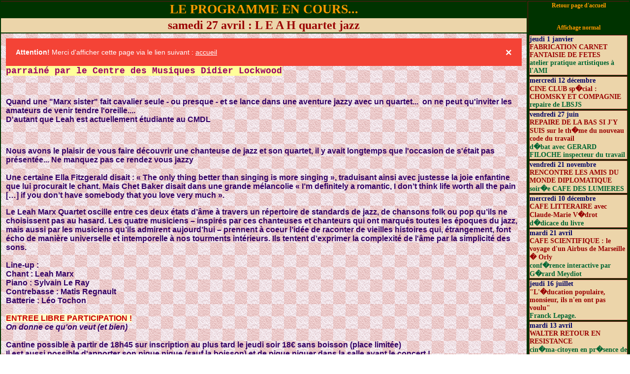

--- FILE ---
content_type: text/html
request_url: https://latetedestrains.com/event.php?page=242&archives=1
body_size: 31005
content:
<!DOCTYPE html>
<html>
<head>
<title>Programme</title>
<meta http-equiv="Content-Type" content="text/html; charset=utf-8" />
<meta name="Description" content="musique, concerts, cafe musique de Tousson, Foyer rural de Tousson, la tete des trains, cafemusique" />
<meta name="Keywords" content="musique, concerts, rock, jazz, blues, folklor, café, foyer rural, tousson, seine et marne, biere, musiciens" />
<link href="program/prog.css" rel="stylesheet" type="text/css" />
</head>

<center>
<table width="100%" height="100%" border="0" bgcolor="#003300" class="progline">
	<tr>
		<th class="thProg">LE PROGRAMME EN COURS...</th>
		<th width="200" rowspan="2" class="thMois">
			<a class="menu" href="/event.php">Retour page d'accueil<br></a>
			<img src="images/1.gif" width="180" height="10" border="0" class="control" /><br>
			<img src="images/1.gif" width="180" height="10" border="0" class="control" /><br>
			<a class="menu" href="/event.php">Affichage normal</a>
		</th>
	</tr>
	<tr>
		<td width="*" height="20" class="grptitle2">

				<div align="center">samedi 27 avril : L E A H quartet jazz</div>		</td>
	</tr>
	<tr>
		<td width="*" valign="top" class="desc">
			<div id="framecheck" class="alert">
				<span class="closebtn" onclick="this.parentElement.style.display='none';">&times;</span> 
				<strong>Attention!</strong> Merci d'afficher cette page via le lien suivant : 
				<a style="color: white;text-decoration: underline;" href="ondex.htm">accueil</a>
			</div>
<div><font size="3"><font face="courier new,courier"><font size="4"><span style="background-color: #ffff99"><font color="#990066"><strong>parrain&eacute; par le Centre des Musiques Didier Lockwood</strong></font></span></font><br /></font></font><p>&nbsp;</p><p><font size="3">Quand une &quot;Marx sister&quot; fait cavalier seule - ou presque - et se lance dans une aventure jazzy avec un quartet...&nbsp; on ne peut qu&#39;inviter les amateurs de venir tendre l&#39;oreille....<br />D&#39;autant que Leah est actuellement &eacute;tudiante au CMDL<br /></font><br /></p><div><div>&nbsp;</div><div><font face="arial,helvetica,sans-serif" size="3"><span>Nous avons le plaisir de vous faire d&eacute;couvrir une chanteuse de jazz et son quartet, il y avait longtemps que l&#39;occasion de s&#39;&eacute;tait pas pr&eacute;sent&eacute;e... Ne manquez pas ce rendez vous jazzy<br /><br />Une certaine Ella Fitzgerald disait : &laquo; The only thing better than singing is more singing &raquo;, traduisant ainsi avec justesse la joie enfantine que lui procurait le chant. Mais Chet Baker disait dans une grande m&eacute;lancolie &laquo; I&rsquo;m definitely a romantic, I don&rsquo;t think life worth all the pain [&hellip;] if you don&rsquo;t have somebody that you love very much &raquo;. </span></font></div><div>&nbsp;</div><div><font face="arial,helvetica,sans-serif" size="3"><span>Le Leah Marx Quartet oscille entre ces deux &eacute;tats d&rsquo;&acirc;me &agrave; travers un r&eacute;pertoire de standards de jazz, de chansons folk ou pop qu&rsquo;ils ne choisissent pas au hasard. Les quatre musiciens &ndash; inspir&eacute;s par ces chanteuses et chanteurs qui ont marqu&eacute;s toutes les &eacute;poques du jazz, mais aussi par les musiciens qu&rsquo;ils admirent aujourd&rsquo;hui &ndash; prennent &agrave; coeur l&rsquo;id&eacute;e de raconter de vieilles histoires qui, &eacute;trangement, font &eacute;cho de mani&egrave;re universelle et intemporelle &agrave; nos tourments int&eacute;rieurs. Ils tentent d&rsquo;exprimer la complexit&eacute; de l&#39;&acirc;me par la simplicit&eacute; des sons.<br /><br />Line-up : <br />Chant : Leah Marx <br />Piano : Sylvain Le Ray<br />Contrebasse : Matis Regnault <br />Batterie : L&eacute;o Tochon<br /><br /><span style="background-color: #ffffcc"><font color="#cc0000"><strong>ENTREE LIBRE PARTICIPATION !</strong></font></span><br /><em><strong>On donne ce qu&#39;on veut (et bien)</strong></em><br /><br />Cantine possible &agrave; partir de 18h45 sur inscription au plus tard le jeudi soir 18&euro; sans boisson (place limit&eacute;e)<br />Il est aussi possible d&#39;apporter son pique nique (sauf la boisson) et de pique niquer dans la salle avant le concert ! <br />une solution &eacute;conomique et sympa.</span></font> <br /></div><div class="adL"><br /></div></div></div>			</td>
			<td width="200" valign="top">
				<div>
					<table width="100%" height="100%"  border="0" cellpadding="0" cellspacing="2" >

			  		    	<tr>
                            	<td class="grptitle"><font color="#000066">jeudi  1 janvier</font><br>
	              <font color="#990000">
				  	<a href="/event.php?page=1&archives=1" title="Description" class="grp">FABRICATION CARNET FANTAISIE DE FETES</a></font><br>
				  <font color="#006633">atelier pratique artistiques à l'AMI</font><br></td>
                          	</tr>
			  		    	<tr>
                            	<td class="grptitle"><font color="#000066">mercredi 12 décembre</font><br>
	              <font color="#990000">
				  	<a href="/event.php?page=2&archives=1" title="Description" class="grp">CINE CLUB sp�cial : CHOMSKY ET COMPAGNIE</a></font><br>
				  <font color="#006633">repaire de LBSJS</font><br></td>
                          	</tr>
			  		    	<tr>
                            	<td class="grptitle"><font color="#000066">vendredi 27 juin</font><br>
	              <font color="#990000">
				  	<a href="/event.php?page=3&archives=1" title="Description" class="grp">REPAIRE DE LA BAS SI J'Y SUIS sur le th�me du nouveau code du travail</a></font><br>
				  <font color="#006633">d�bat avec GERARD FILOCHE inspecteur du travail</font><br></td>
                          	</tr>
			  		    	<tr>
                            	<td class="grptitle"><font color="#000066">vendredi 21 novembre</font><br>
	              <font color="#990000">
				  	<a href="/event.php?page=4&archives=1" title="Description" class="grp">RENCONTRE LES AMIS DU MONDE DIPLOMATIQUE</a></font><br>
				  <font color="#006633">soir�e CAFE DES LUMIERES</font><br></td>
                          	</tr>
			  		    	<tr>
                            	<td class="grptitle"><font color="#000066">mercredi 10 décembre</font><br>
	              <font color="#990000">
				  	<a href="/event.php?page=5&archives=1" title="Description" class="grp">CAFE LITTERAIRE avec Claude-Marie V�drot</a></font><br>
				  <font color="#006633">d�dicace du livre </font><br></td>
                          	</tr>
			  		    	<tr>
                            	<td class="grptitle"><font color="#000066">mardi 21 avril</font><br>
	              <font color="#990000">
				  	<a href="/event.php?page=6&archives=1" title="Description" class="grp">CAFE SCIENTIFIQUE : le voyage d'un Airbus de Marseille � Orly</a></font><br>
				  <font color="#006633">conf�rence interactive par G�rard Meydiot</font><br></td>
                          	</tr>
			  		    	<tr>
                            	<td class="grptitle"><font color="#000066">jeudi 16 juillet</font><br>
	              <font color="#990000">
				  	<a href="/event.php?page=7&archives=1" title="Description" class="grp">"L'�ducation populaire, monsieur, ils n'en ont pas voulu"</a></font><br>
				  <font color="#006633">Franck Lepage.</font><br></td>
                          	</tr>
			  		    	<tr>
                            	<td class="grptitle"><font color="#000066">mardi 13 avril</font><br>
	              <font color="#990000">
				  	<a href="/event.php?page=8&archives=1" title="Description" class="grp">WALTER RETOUR EN RESISTANCE</a></font><br>
				  <font color="#006633">cin�ma-citoyen en pr�sence de Walter</font><br></td>
                          	</tr>
			  		    	<tr>
                            	<td class="grptitle"><font color="#000066">jeudi 28 octobre</font><br>
	              <font color="#990000">
				  	<a href="/event.php?page=9&archives=1" title="Description" class="grp">SOIREE GASTON COUTE </a></font><br>
				  <font color="#006633">LES MAUVAIS SENQUIERS</font><br></td>
                          	</tr>
			  		    	<tr>
                            	<td class="grptitle"><font color="#000066">vendredi  7 janvier</font><br>
	              <font color="#990000">
				  	<a href="/event.php?page=10&archives=1" title="Description" class="grp">CINE CONFERENCE</a></font><br>
				  <font color="#006633">Patrick Dewaere, le funambule</font><br></td>
                          	</tr>
			  		    	<tr>
                            	<td class="grptitle"><font color="#000066">dimanche 13 mars</font><br>
	              <font color="#990000">
				  	<a href="/event.php?page=11&archives=1" title="Description" class="grp">CONF�RENCE SUR L'ART RUPESTRE</a></font><br>
				  <font color="#006633">caf� des lumi�res</font><br></td>
                          	</tr>
			  		    	<tr>
                            	<td class="grptitle"><font color="#000066">mercredi 16 mars</font><br>
	              <font color="#990000">
				  	<a href="/event.php?page=12&archives=1" title="Description" class="grp">STOP PETROLE DE SCHISTE 77</a></font><br>
				  <font color="#006633">repaire de L� Bas Si J'y Suis</font><br></td>
                          	</tr>
			  		    	<tr>
                            	<td class="grptitle"><font color="#000066">mercredi 27 avril</font><br>
	              <font color="#990000">
				  	<a href="/event.php?page=13&archives=1" title="Description" class="grp">L'INSTRUMENTALISATION DE LA LAICITE</a></font><br>
				  <font color="#006633">soir�e Caf� des Lumi�res</font><br></td>
                          	</tr>
			  		    	<tr>
                            	<td class="grptitle"><font color="#000066">mercredi  4 mai</font><br>
	              <font color="#990000">
				  	<a href="/event.php?page=14&archives=1" title="Description" class="grp">ILLEGAL film d'Olivier Masset-Depasse</a></font><br>
				  <font color="#006633">d�bat sur les sans papiers avec H�l�ne Lipietz</font><br></td>
                          	</tr>
			  		    	<tr>
                            	<td class="grptitle"><font color="#000066">mercredi 15 juin</font><br>
	              <font color="#990000">
				  	<a href="/event.php?page=15&archives=1" title="Description" class="grp">LA LITTERATURE APOCRYPHE CHRETIENNE</a></font><br>
				  <font color="#006633">rencontre Caf� des Lumi�res. Par Ma�eul Rouquette</font><br></td>
                          	</tr>
			  		    	<tr>
                            	<td class="grptitle"><font color="#000066">samedi  2 juillet</font><br>
	              <font color="#990000">
				  	<a href="/event.php?page=16&archives=1" title="Description" class="grp">CONFERENCE- DEBAT sur l'h�pital, ET JAZZ</a></font><br>
				  <font color="#006633">anim�e par Patrice PELLOUX + PADDY SHERLOCK 's friends</font><br></td>
                          	</tr>
			  		    	<tr>
                            	<td class="grptitle"><font color="#000066">mercredi 28 septembre</font><br>
	              <font color="#990000">
				  	<a href="/event.php?page=17&archives=1" title="Description" class="grp">ICONE ORTHODOXE : THEOLOGIE EN COULEURS</a></font><br>
				  <font color="#006633">soir�e Caf� des Lumi�res</font><br></td>
                          	</tr>
			  		    	<tr>
                            	<td class="grptitle"><font color="#000066">mercredi 16 novembre</font><br>
	              <font color="#990000">
				  	<a href="/event.php?page=18&archives=1" title="Description" class="grp">L�huile, palme d�or de la d�forestation </a></font><br>
				  <font color="#006633">repaire de L� Bas Si J'y Suis</font><br></td>
                          	</tr>
			  		    	<tr>
                            	<td class="grptitle"><font color="#000066">samedi 28 janvier</font><br>
	              <font color="#990000">
				  	<a href="/event.php?page=19&archives=1" title="Description" class="grp">CONFERENCE JAZZ avec Patrick Pelloux</a></font><br>
				  <font color="#006633">COMPLET </font><br></td>
                          	</tr>
			  		    	<tr>
                            	<td class="grptitle"><font color="#000066">dimanche 18 mars</font><br>
	              <font color="#990000">
				  	<a href="/event.php?page=20&archives=1" title="Description" class="grp">le p�trole de schiste ? Actualit�s</a></font><br>
				  <font color="#006633">conf�rence Caf� des Lumi�res</font><br></td>
                          	</tr>
			  		    	<tr>
                            	<td class="grptitle"><font color="#000066">dimanche 25 mars</font><br>
	              <font color="#990000">
				  	<a href="/event.php?page=21&archives=1" title="Description" class="grp">conf�rence RE OPEN 9/11</a></font><br>
				  <font color="#006633">conf�rence Caf� des Lumi�res</font><br></td>
                          	</tr>
			  		    	<tr>
                            	<td class="grptitle"><font color="#000066">dimanche 29 avril</font><br>
	              <font color="#990000">
				  	<a href="/event.php?page=22&archives=1" title="Description" class="grp">"GRANDPUITS PETITES VICTOIRES"</a></font><br>
				  <font color="#006633">CINEMA MILITANT / Repaire LBSJS</font><br></td>
                          	</tr>
			  		    	<tr>
                            	<td class="grptitle"><font color="#000066">samedi 15 septembre</font><br>
	              <font color="#990000">
				  	<a href="/event.php?page=23&archives=1" title="Description" class="grp">BRITANNICUS  drame de Jean Racine</a></font><br>
				  <font color="#006633">Cie Le Cabaret des Dandys</font><br></td>
                          	</tr>
			  		    	<tr>
                            	<td class="grptitle"><font color="#000066">dimanche 17 février</font><br>
	              <font color="#990000">
				  	<a href="/event.php?page=24&archives=1" title="Description" class="grp">LA DETTE ? ON VOUS EXPLIQUE</a></font><br>
				  <font color="#006633"> Repaire de l'�mission L� Bas Si J'y Suis</font><br></td>
                          	</tr>
			  		    	<tr>
                            	<td class="grptitle"><font color="#000066">samedi 23 février</font><br>
	              <font color="#990000">
				  	<a href="/event.php?page=25&archives=1" title="Description" class="grp">STAGE GASTRONOMIQUE</a></font><br>
				  <font color="#006633">cuisine cor�enne (complet)</font><br></td>
                          	</tr>
			  		    	<tr>
                            	<td class="grptitle"><font color="#000066">dimanche  7 avril</font><br>
	              <font color="#990000">
				  	<a href="/event.php?page=26&archives=1" title="Description" class="grp">CINEMA : LA CAUSE ET L'USAGE</a></font><br>
				  <font color="#006633">rencontre avec le r�alisateur</font><br></td>
                          	</tr>
			  		    	<tr>
                            	<td class="grptitle"><font color="#000066">vendredi 26 juillet</font><br>
	              <font color="#990000">
				  	<a href="/event.php?page=27&archives=1" title="Description" class="grp">L'ACCES A LA CULTURE EN MILIEU RURAL</a></font><br>
				  <font color="#006633">conf�rence d�bat</font><br></td>
                          	</tr>
			  		    	<tr>
                            	<td class="grptitle"><font color="#000066">jeudi 10 octobre</font><br>
	              <font color="#990000">
				  	<a href="/event.php?page=28&archives=1" title="Description" class="grp">NAZIM HIKMET </a></font><br>
				  <font color="#006633">la soir�e citoyenne anim�e par R�za</font><br></td>
                          	</tr>
			  		    	<tr>
                            	<td class="grptitle"><font color="#000066">samedi 19 octobre</font><br>
	              <font color="#990000">
				  	<a href="/event.php?page=29&archives=1" title="Description" class="grp">KF�'In + KSSIOP + jeunes Tousson</a></font><br>
				  <font color="#006633">Zikenbrousse musiques actuelles sc�ne locale</font><br></td>
                          	</tr>
			  		    	<tr>
                            	<td class="grptitle"><font color="#000066">vendredi 29 novembre</font><br>
	              <font color="#990000">
				  	<a href="/event.php?page=30&archives=1" title="Description" class="grp">ATTAR NEICHABOURRI ma�tre de la po�sie mystique</a></font><br>
				  <font color="#006633">la soir�e citoyenne anim�e par R�za</font><br></td>
                          	</tr>
			  		    	<tr>
                            	<td class="grptitle"><font color="#000066">vendredi 29 novembre</font><br>
	              <font color="#990000">
				  	<a href="/event.php?page=31&archives=1" title="Description" class="grp">LA TETE HAUTE, PAROLES D'OUVRIERS</a></font><br>
				  <font color="#006633">EXPO PHOTOS prolongation</font><br></td>
                          	</tr>
			  		    	<tr>
                            	<td class="grptitle"><font color="#000066">mercredi  5 mars</font><br>
	              <font color="#990000">
				  	<a href="/event.php?page=32&archives=1" title="Description" class="grp">Il �tait une fois en Yougoslavie CINEMA KOMUNISTO un pays qui n'existe plus</a></font><br>
				  <font color="#006633">CINEMA </font><br></td>
                          	</tr>
			  		    	<tr>
                            	<td class="grptitle"><font color="#000066">dimanche  9 mars</font><br>
	              <font color="#990000">
				  	<a href="/event.php?page=33&archives=1" title="Description" class="grp">Stqge Cin�ma / b�n�voles des associations</a></font><br>
				  <font color="#006633">dans le cadre du FDVA / gratuit</font><br></td>
                          	</tr>
			  		    	<tr>
                            	<td class="grptitle"><font color="#000066">dimanche 29 juin</font><br>
	              <font color="#990000">
				  	<a href="/event.php?page=34&archives=1" title="Description" class="grp">cin�ma : "COREE,  L'IMPOSSIBLE REUNIFICATION ?"</a></font><br>
				  <font color="#006633">pr�sent� par Pierre Olivier Fran�ois</font><br></td>
                          	</tr>
			  		    	<tr>
                            	<td class="grptitle"><font color="#000066">vendredi  4 juillet</font><br>
	              <font color="#990000">
				  	<a href="/event.php?page=35&archives=1" title="Description" class="grp">REPAIRE LA BAS SI J'Y SUIS</a></font><br>
				  <font color="#006633">soutien � l'�mission</font><br></td>
                          	</tr>
			  		    	<tr>
                            	<td class="grptitle"><font color="#000066">samedi 26 juillet</font><br>
	              <font color="#990000">
				  	<a href="/event.php?page=36&archives=1" title="Description" class="grp">REPAIRE LA BAS SI J'Y SUIS</a></font><br>
				  <font color="#006633">soutien � l'�mission  + Chomsky et Cie</font><br></td>
                          	</tr>
			  		    	<tr>
                            	<td class="grptitle"><font color="#000066">samedi 20 septembre</font><br>
	              <font color="#990000">
				  	<a href="/event.php?page=37&archives=1" title="Description" class="grp">soir�e dansante municipale et banquet</a></font><br>
				  <font color="#006633">f�te du village</font><br></td>
                          	</tr>
			  		    	<tr>
                            	<td class="grptitle"><font color="#000066">jeudi  6 novembre</font><br>
	              <font color="#990000">
				  	<a href="/event.php?page=38&archives=1" title="Description" class="grp">FESTIVAL ALIMENTERRE..."FOOD SAVERS"</a></font><br>
				  <font color="#006633">avec AMAP et BIOCOOP de Fontainebleau</font><br></td>
                          	</tr>
			  		    	<tr>
                            	<td class="grptitle"><font color="#000066">jeudi 13 novembre</font><br>
	              <font color="#990000">
				  	<a href="/event.php?page=39&archives=1" title="Description" class="grp">SOIREE BRIE PAPOTE : THE PIPE film irlandais </a></font><br>
				  <font color="#006633">rencontres autour de la parole</font><br></td>
                          	</tr>
			  		    	<tr>
                            	<td class="grptitle"><font color="#000066">dimanche  1 février</font><br>
	              <font color="#990000">
				  	<a href="/event.php?page=40&archives=1" title="Description" class="grp">RENGAINE / avec l'acteur Hocine BEN</a></font><br>
				  <font color="#006633">stage cin�-club</font><br></td>
                          	</tr>
			  		    	<tr>
                            	<td class="grptitle"><font color="#000066">samedi 28 février</font><br>
	              <font color="#990000">
				  	<a href="/event.php?page=41&archives=1" title="Description" class="grp">RETOUR DE PYONGYANG</a></font><br>
				  <font color="#006633">Caf� des Lumi�res / Festival de cin�ma</font><br></td>
                          	</tr>
			  		    	<tr>
                            	<td class="grptitle"><font color="#000066">dimanche  1 mars</font><br>
	              <font color="#990000">
				  	<a href="/event.php?page=42&archives=1" title="Description" class="grp">C KOI L'R  pop rock</a></font><br>
				  <font color="#006633">1er ap�ro rock du dimanche apm</font><br></td>
                          	</tr>
			  		    	<tr>
                            	<td class="grptitle"><font color="#000066">samedi  7 mars</font><br>
	              <font color="#990000">
				  	<a href="/event.php?page=43&archives=1" title="Description" class="grp">ODA chanson fran�aise & KOSMOS COLLECTIF</a></font><br>
				  <font color="#006633">Journ�e International de la Femme</font><br></td>
                          	</tr>
			  		    	<tr>
                            	<td class="grptitle"><font color="#000066">mercredi  8 avril</font><br>
	              <font color="#990000">
				  	<a href="/event.php?page=44&archives=1" title="Description" class="grp">CINE DEBAT La peine de mort</a></font><br>
				  <font color="#006633">intervenante H�l�ne Lipietz</font><br></td>
                          	</tr>
			  		    	<tr>
                            	<td class="grptitle"><font color="#000066">samedi  6 juin</font><br>
	              <font color="#990000">
				  	<a href="/event.php?page=45&archives=1" title="Description" class="grp">LAURENT DAMONT QUARTET</a></font><br>
				  <font color="#006633">piano violoncelle trompette percussions</font><br></td>
                          	</tr>
			  		    	<tr>
                            	<td class="grptitle"><font color="#000066">mercredi 10 juin</font><br>
	              <font color="#990000">
				  	<a href="/event.php?page=46&archives=1" title="Description" class="grp">STAGE CINEMA "autour de Jean Gabin"</a></font><br>
				  <font color="#006633">anim� par Jean-Pierre Bleys, formateur</font><br></td>
                          	</tr>
			  		    	<tr>
                            	<td class="grptitle"><font color="#000066">samedi 19 septembre</font><br>
	              <font color="#990000">
				  	<a href="/event.php?page=47&archives=1" title="Description" class="grp">CHANTS DE MARINS</a></font><br>
				  <font color="#006633">inscriptions closes pour les moules</font><br></td>
                          	</tr>
			  		    	<tr>
                            	<td class="grptitle"><font color="#000066">mercredi 23 septembre</font><br>
	              <font color="#990000">
				  	<a href="/event.php?page=48&archives=1" title="Description" class="grp">CINEMA "LE MONDE CACHE" Premi�re</a></font><br>
				  <font color="#006633">avec le r�alisateur et l'�quipe </font><br></td>
                          	</tr>
			  		    	<tr>
                            	<td class="grptitle"><font color="#000066">mardi 17 novembre</font><br>
	              <font color="#990000">
				  	<a href="/event.php?page=49&archives=1" title="Description" class="grp">LA VAGUE CITOYENNE POUR L'EAU BIEN COMMUN</a></font><br>
				  <font color="#006633">cin�ma militant et Repaire de L� Bas Si J'Y Suis</font><br></td>
                          	</tr>
			  		    	<tr>
                            	<td class="grptitle"><font color="#000066">dimanche 20 décembre</font><br>
	              <font color="#990000">
				  	<a href="/event.php?page=50&archives=1" title="Description" class="grp">FETE DU COURT METRAGE /  LE JOUR PLUS COURT</a></font><br>
				  <font color="#006633">cin�ma gratuit</font><br></td>
                          	</tr>
			  		    	<tr>
                            	<td class="grptitle"><font color="#000066">mercredi 27 janvier</font><br>
	              <font color="#990000">
				  	<a href="/event.php?page=51&archives=1" title="Description" class="grp">REPAIRE DE LA BAS SI J'Y SUIS</a></font><br>
				  <font color="#006633">film Le silence des champs de betteraves (COMPLET)</font><br></td>
                          	</tr>
			  		    	<tr>
                            	<td class="grptitle"><font color="#000066">samedi 13 février</font><br>
	              <font color="#990000">
				  	<a href="/event.php?page=52&archives=1" title="Description" class="grp">MASTER CLASS VIOLON avec Brid Harper</a></font><br>
				  <font color="#006633">+ CONCERT </font><br></td>
                          	</tr>
			  		    	<tr>
                            	<td class="grptitle"><font color="#000066">samedi 13 février</font><br>
	              <font color="#990000">
				  	<a href="/event.php?page=53&archives=1" title="Description" class="grp">BRID HARPER + Magali  Angelini</a></font><br>
				  <font color="#006633">concert violon irlandais</font><br></td>
                          	</tr>
			  		    	<tr>
                            	<td class="grptitle"><font color="#000066">dimanche 14 février</font><br>
	              <font color="#990000">
				  	<a href="/event.php?page=54&archives=1" title="Description" class="grp">MASTER CLASS VIOLON avec Brid Harper</a></font><br>
				  <font color="#006633">+ session informelle 17h30</font><br></td>
                          	</tr>
			  		    	<tr>
                            	<td class="grptitle"><font color="#000066">mercredi 17 février</font><br>
	              <font color="#990000">
				  	<a href="/event.php?page=55&archives=1" title="Description" class="grp">STAGE HISTOIRE DU CINEMA</a></font><br>
				  <font color="#006633">�quipe du Cin�Mobile de Paris</font><br></td>
                          	</tr>
			  		    	<tr>
                            	<td class="grptitle"><font color="#000066">vendredi  4 mars</font><br>
	              <font color="#990000">
				  	<a href="/event.php?page=56&archives=1" title="Description" class="grp">LA BRIE PAPOTE</a></font><br>
				  <font color="#006633">rencontres autour de la parole</font><br></td>
                          	</tr>
			  		    	<tr>
                            	<td class="grptitle"><font color="#000066">samedi  5 mars</font><br>
	              <font color="#990000">
				  	<a href="/event.php?page=57&archives=1" title="Description" class="grp">LA BRIE PAPOTE (suite)</a></font><br>
				  <font color="#006633">atelier d'�criture itin�rant match avec slammeurs</font><br></td>
                          	</tr>
			  		    	<tr>
                            	<td class="grptitle"><font color="#000066">mercredi 16 mars</font><br>
	              <font color="#990000">
				  	<a href="/event.php?page=58&archives=1" title="Description" class="grp">MERCI PATRON ! un film de Fran�ois Ruffin</a></font><br>
				  <font color="#006633">Cin�-Club/Repaire de L� Bas Si J'y Suis</font><br></td>
                          	</tr>
			  		    	<tr>
                            	<td class="grptitle"><font color="#000066">vendredi 18 mars</font><br>
	              <font color="#990000">
				  	<a href="/event.php?page=59&archives=1" title="Description" class="grp">soir�e priv�e VIP</a></font><br>
				  <font color="#006633">le service bar sera tr�s ralenti</font><br></td>
                          	</tr>
			  		    	<tr>
                            	<td class="grptitle"><font color="#000066">samedi 19 mars</font><br>
	              <font color="#990000">
				  	<a href="/event.php?page=60&archives=1" title="Description" class="grp">Caf� des Lumi�res  : VOYAGE EN COREE DU NORD</a></font><br>
				  <font color="#006633">Retour en photos d'un voyage au Pays du Matin Calme</font><br></td>
                          	</tr>
			  		    	<tr>
                            	<td class="grptitle"><font color="#000066">samedi 26 mars</font><br>
	              <font color="#990000">
				  	<a href="/event.php?page=61&archives=1" title="Description" class="grp">BOULET ROUGE</a></font><br>
				  <font color="#006633">blues rock</font><br></td>
                          	</tr>
			  		    	<tr>
                            	<td class="grptitle"><font color="#000066">dimanche 27 mars</font><br>
	              <font color="#990000">
				  	<a href="/event.php?page=62&archives=1" title="Description" class="grp">MERCI PATRON ! Un film de Fran�ois Ruffin</a></font><br>
				  <font color="#006633">S�ance de rattrapage !</font><br></td>
                          	</tr>
			  		    	<tr>
                            	<td class="grptitle"><font color="#000066">samedi  9 avril</font><br>
	              <font color="#990000">
				  	<a href="/event.php?page=63&archives=1" title="Description" class="grp">OLD FASHION JAZZ BAND</a></font><br>
				  <font color="#006633">jazz trad new orleans</font><br></td>
                          	</tr>
			  		    	<tr>
                            	<td class="grptitle"><font color="#000066">mercredi 20 avril</font><br>
	              <font color="#990000">
				  	<a href="/event.php?page=64&archives=1" title="Description" class="grp">ACTION CITOYENNETE SERVICE CIVIQUE</a></font><br>
				  <font color="#006633">th�me : le Front Populaire </font><br></td>
                          	</tr>
			  		    	<tr>
                            	<td class="grptitle"><font color="#000066">samedi 23 avril</font><br>
	              <font color="#990000">
				  	<a href="/event.php?page=65&archives=1" title="Description" class="grp">TRANSATLANTIQUE ARNAQUE LE CASSE DU SIECLE</a></font><br>
				  <font color="#006633">soir�e d�bat sur le TAFTA + film</font><br></td>
                          	</tr>
			  		    	<tr>
                            	<td class="grptitle"><font color="#000066">samedi 21 mai</font><br>
	              <font color="#990000">
				  	<a href="/event.php?page=66&archives=1" title="Description" class="grp">Petit d�jeuner cr�atif au Land Art de Buthiers</a></font><br>
				  <font color="#006633">EVS La Mamite des Rencontres</font><br></td>
                          	</tr>
			  		    	<tr>
                            	<td class="grptitle"><font color="#000066">dimanche 12 juin</font><br>
	              <font color="#990000">
				  	<a href="/event.php?page=67&archives=1" title="Description" class="grp">POLONAISES AUX CHAMPS, lettres de femmes immigr�es </a></font><br>
				  <font color="#006633">conf�rence de Janine Ponty</font><br></td>
                          	</tr>
			  		    	<tr>
                            	<td class="grptitle"><font color="#000066">dimanche 12 juin</font><br>
	              <font color="#990000">
				  	<a href="/event.php?page=68&archives=1" title="Description" class="grp">TOURNOI DE FOOT DU BUREAU DES JEUNES</a></font><br>
				  <font color="#006633">avec la Marmite des Rencontres</font><br></td>
                          	</tr>
			  		    	<tr>
                            	<td class="grptitle"><font color="#000066">samedi 18 juin</font><br>
	              <font color="#990000">
				  	<a href="/event.php?page=69&archives=1" title="Description" class="grp">FETE DE LA MUSIQUE</a></font><br>
				  <font color="#006633">sc�ne ouverte aux musiciens & artistes</font><br></td>
                          	</tr>
			  		    	<tr>
                            	<td class="grptitle"><font color="#000066">samedi 18 juin</font><br>
	              <font color="#990000">
				  	<a href="/event.php?page=70&archives=1" title="Description" class="grp">VIDE GRENIER SEMI NOCTURNE</a></font><br>
				  <font color="#006633">centre ville, place du Ch�teau /14h/22h</font><br></td>
                          	</tr>
			  		    	<tr>
                            	<td class="grptitle"><font color="#000066">dimanche 26 juin</font><br>
	              <font color="#990000">
				  	<a href="/event.php?page=71&archives=1" title="Description" class="grp">FESTIVAL NOUVEAUX CINEMAS ILE DE FRANCE</a></font><br>
				  <font color="#006633">la s�ance "rurale" courts m�trages + le OFF</font><br></td>
                          	</tr>
			  		    	<tr>
                            	<td class="grptitle"><font color="#000066">mercredi 13 juillet</font><br>
	              <font color="#990000">
				  	<a href="/event.php?page=72&archives=1" title="Description" class="grp">SUNNY SIDE quartet tropical jazz</a></font><br>
				  <font color="#006633">concert bal F�te Nationale</font><br></td>
                          	</tr>
			  		    	<tr>
                            	<td class="grptitle"><font color="#000066">dimanche 17 juillet</font><br>
	              <font color="#990000">
				  	<a href="/event.php?page=73&archives=1" title="Description" class="grp">accueil BBQ</a></font><br>
				  <font color="#006633">du 15 au 17 juillet</font><br></td>
                          	</tr>
			  		    	<tr>
                            	<td class="grptitle"><font color="#000066">mercredi 31 août</font><br>
	              <font color="#990000">
				  	<a href="/event.php?page=74&archives=1" title="Description" class="grp">NOUVEAU: ouvert le mercredi soir !</a></font><br>
				  <font color="#006633">pour manger des pizzas !</font><br></td>
                          	</tr>
			  		    	<tr>
                            	<td class="grptitle"><font color="#000066">samedi 17 septembre</font><br>
	              <font color="#990000">
				  	<a href="/event.php?page=75&archives=1" title="Description" class="grp">LES NOUVEAUX FUMISTES</a></font><br>
				  <font color="#006633">spectacle cabaret d�coinc�</font><br></td>
                          	</tr>
			  		    	<tr>
                            	<td class="grptitle"><font color="#000066">dimanche 18 septembre</font><br>
	              <font color="#990000">
				  	<a href="/event.php?page=76&archives=1" title="Description" class="grp">VIDE GRENIER de la rentr�e</a></font><br>
				  <font color="#006633">F�te du village</font><br></td>
                          	</tr>
			  		    	<tr>
                            	<td class="grptitle"><font color="#000066">vendredi  7 octobre</font><br>
	              <font color="#990000">
				  	<a href="/event.php?page=77&archives=1" title="Description" class="grp">COURS SALSA PORTORICAINE</a></font><br>
				  <font color="#006633">EVS La Mamite des Rencontres</font><br></td>
                          	</tr>
			  		    	<tr>
                            	<td class="grptitle"><font color="#000066">vendredi  7 octobre</font><br>
	              <font color="#990000">
				  	<a href="/event.php?page=78&archives=1" title="Description" class="grp">Cin�-Jeunes 21h</a></font><br>
				  <font color="#006633">par le Bureau des Jeunes du FR</font><br></td>
                          	</tr>
			  		    	<tr>
                            	<td class="grptitle"><font color="#000066">samedi  8 octobre</font><br>
	              <font color="#990000">
				  	<a href="/event.php?page=79&archives=1" title="Description" class="grp">DECOUVERTE CULTURE CUBAINE ET SALSA 16h</a></font><br>
				  <font color="#006633">EVS La Mamite des Rencontres</font><br></td>
                          	</tr>
			  		    	<tr>
                            	<td class="grptitle"><font color="#000066">samedi 15 octobre</font><br>
	              <font color="#990000">
				  	<a href="/event.php?page=80&archives=1" title="Description" class="grp">BUILDING  th��tre</a></font><br>
				  <font color="#006633">C O M P L  E T </font><br></td>
                          	</tr>
			  		    	<tr>
                            	<td class="grptitle"><font color="#000066">mercredi 19 octobre</font><br>
	              <font color="#990000">
				  	<a href="/event.php?page=81&archives=1" title="Description" class="grp">NON MAIS CA PAS ! COMMENT QU'TU M'CAUSES ?</a></font><br>
				  <font color="#006633">atelier EVS Marmite des Rencontres 14h</font><br></td>
                          	</tr>
			  		    	<tr>
                            	<td class="grptitle"><font color="#000066">vendredi 21 octobre</font><br>
	              <font color="#990000">
				  	<a href="/event.php?page=82&archives=1" title="Description" class="grp">les Portes du Temps Ch�teau de Fontainebleau</a></font><br>
				  <font color="#006633">sortie enfants ados</font><br></td>
                          	</tr>
			  		    	<tr>
                            	<td class="grptitle"><font color="#000066">samedi 22 octobre</font><br>
	              <font color="#990000">
				  	<a href="/event.php?page=83&archives=1" title="Description" class="grp">ASSEMBLEE GENERALE </a></font><br>
				  <font color="#006633">ouvert � tous</font><br></td>
                          	</tr>
			  		    	<tr>
                            	<td class="grptitle"><font color="#000066">jeudi 27 octobre</font><br>
	              <font color="#990000">
				  	<a href="/event.php?page=84&archives=1" title="Description" class="grp">Chomsky et Cie / M�dias et conditionnements</a></font><br>
				  <font color="#006633">action formation Service Civique 13h</font><br></td>
                          	</tr>
			  		    	<tr>
                            	<td class="grptitle"><font color="#000066">vendredi 28 octobre</font><br>
	              <font color="#990000">
				  	<a href="/event.php?page=85&archives=1" title="Description" class="grp">mini Betterave Muscl�e</a></font><br>
				  <font color="#006633">pot pourri musical</font><br></td>
                          	</tr>
			  		    	<tr>
                            	<td class="grptitle"><font color="#000066">samedi 29 octobre</font><br>
	              <font color="#990000">
				  	<a href="/event.php?page=86&archives=1" title="Description" class="grp">STAGE MUSIQUE IRLANDAISE</a></font><br>
				  <font color="#006633">violon et concertina</font><br></td>
                          	</tr>
			  		    	<tr>
                            	<td class="grptitle"><font color="#000066">samedi 29 octobre</font><br>
	              <font color="#990000">
				  	<a href="/event.php?page=87&archives=1" title="Description" class="grp">CIARIA ET ELIS MURPHY + STEAM UP ! </a></font><br>
				  <font color="#006633">concert musique irlandaise</font><br></td>
                          	</tr>
			  		    	<tr>
                            	<td class="grptitle"><font color="#000066">dimanche 30 octobre</font><br>
	              <font color="#990000">
				  	<a href="/event.php?page=88&archives=1" title="Description" class="grp">STAGE DANSES IRLANDAISES</a></font><br>
				  <font color="#006633">14h Salle communale </font><br></td>
                          	</tr>
			  		    	<tr>
                            	<td class="grptitle"><font color="#000066">dimanche 30 octobre</font><br>
	              <font color="#990000">
				  	<a href="/event.php?page=89&archives=1" title="Description" class="grp">MERDE JE SUIS VIVANTE</a></font><br>
				  <font color="#006633">solo pour une femme morte</font><br></td>
                          	</tr>
			  		    	<tr>
                            	<td class="grptitle"><font color="#000066">lundi 31 octobre</font><br>
	              <font color="#990000">
				  	<a href="/event.php?page=90&archives=1" title="Description" class="grp">T A R A F    I S T O L E I</a></font><br>
				  <font color="#006633">musiques tziganes</font><br></td>
                          	</tr>
			  		    	<tr>
                            	<td class="grptitle"><font color="#000066">lundi 31 octobre</font><br>
	              <font color="#990000">
				  	<a href="/event.php?page=91&archives=1" title="Description" class="grp">MERDE JE SUIS VIVANTE</a></font><br>
				  <font color="#006633">solo pour une femme morte</font><br></td>
                          	</tr>
			  		    	<tr>
                            	<td class="grptitle"><font color="#000066">lundi 31 octobre</font><br>
	              <font color="#990000">
				  	<a href="/event.php?page=92&archives=1" title="Description" class="grp">BRASSAGE BIERE MUSCLEE</a></font><br>
				  <font color="#006633">par la Brasserie Lambi�re</font><br></td>
                          	</tr>
			  		    	<tr>
                            	<td class="grptitle"><font color="#000066">mardi  1 novembre</font><br>
	              <font color="#990000">
				  	<a href="/event.php?page=93&archives=1" title="Description" class="grp">G Y R A F   l' homme orchestre</a></font><br>
				  <font color="#006633">spectacle AFRICA 17h</font><br></td>
                          	</tr>
			  		    	<tr>
                            	<td class="grptitle"><font color="#000066">samedi  5 novembre</font><br>
	              <font color="#990000">
				  	<a href="/event.php?page=94&archives=1" title="Description" class="grp">DAMAKASE</a></font><br>
				  <font color="#006633">JAZZ ETHIOPIEN</font><br></td>
                          	</tr>
			  		    	<tr>
                            	<td class="grptitle"><font color="#000066">samedi 12 novembre</font><br>
	              <font color="#990000">
				  	<a href="/event.php?page=95&archives=1" title="Description" class="grp">LES CHAMANES+NUDE+RUFUS KAMP</a></font><br>
				  <font color="#006633">Zikenbrousse, musiques actuelles sud 77</font><br></td>
                          	</tr>
			  		    	<tr>
                            	<td class="grptitle"><font color="#000066">samedi 19 novembre</font><br>
	              <font color="#990000">
				  	<a href="/event.php?page=96&archives=1" title="Description" class="grp">TEQUILA SOL FA</a></font><br>
				  <font color="#006633">C O M P L E T </font><br></td>
                          	</tr>
			  		    	<tr>
                            	<td class="grptitle"><font color="#000066">samedi 26 novembre</font><br>
	              <font color="#990000">
				  	<a href="/event.php?page=97&archives=1" title="Description" class="grp">F E S T   N O Z hors les murs</a></font><br>
				  <font color="#006633">salle communale de Noisy</font><br></td>
                          	</tr>
			  		    	<tr>
                            	<td class="grptitle"><font color="#000066">samedi  3 décembre</font><br>
	              <font color="#990000">
				  	<a href="/event.php?page=98&archives=1" title="Description" class="grp">M A R X    S I S T E R S</a></font><br>
				  <font color="#006633">musique klezmer</font><br></td>
                          	</tr>
			  		    	<tr>
                            	<td class="grptitle"><font color="#000066">samedi 17 décembre</font><br>
	              <font color="#990000">
				  	<a href="/event.php?page=99&archives=1" title="Description" class="grp">SHOTGUN Ltd</a></font><br>
				  <font color="#006633">complet</font><br></td>
                          	</tr>
			  		    	<tr>
                            	<td class="grptitle"><font color="#000066">mercredi 21 décembre</font><br>
	              <font color="#990000">
				  	<a href="/event.php?page=100&archives=1" title="Description" class="grp">stage cin�-club</a></font><br>
				  <font color="#006633">cin�ma novo br�silien (1)</font><br></td>
                          	</tr>
			  		    	<tr>
                            	<td class="grptitle"><font color="#000066">samedi  7 janvier</font><br>
	              <font color="#990000">
				  	<a href="/event.php?page=101&archives=1" title="Description" class="grp">GILBERT LEROUX WASHBOARD GROUP</a></font><br>
				  <font color="#006633">new orleans</font><br></td>
                          	</tr>
			  		    	<tr>
                            	<td class="grptitle"><font color="#000066">mercredi 11 janvier</font><br>
	              <font color="#990000">
				  	<a href="/event.php?page=102&archives=1" title="Description" class="grp">Comment �tre cor�en du Nord ou Russe, l'escamotage de la g�opolitque</a></font><br>
				  <font color="#006633">Conf�rence de Robert Charvin � la Sorbonne</font><br></td>
                          	</tr>
			  		    	<tr>
                            	<td class="grptitle"><font color="#000066">samedi 14 janvier</font><br>
	              <font color="#990000">
				  	<a href="/event.php?page=103&archives=1" title="Description" class="grp">LE SZGAB country punk</a></font><br>
				  <font color="#006633">concert �nerv�</font><br></td>
                          	</tr>
			  		    	<tr>
                            	<td class="grptitle"><font color="#000066">samedi 14 janvier</font><br>
	              <font color="#990000">
				  	<a href="/event.php?page=104&archives=1" title="Description" class="grp">CAFE CITOYEN 16h 17h</a></font><br>
				  <font color="#006633">LA SECURITE SOCIALE</font><br></td>
                          	</tr>
			  		    	<tr>
                            	<td class="grptitle"><font color="#000066">samedi 21 janvier</font><br>
	              <font color="#990000">
				  	<a href="/event.php?page=105&archives=1" title="Description" class="grp">MOX and the Sheiks</a></font><br>
				  <font color="#006633">hokum sheiks blues</font><br></td>
                          	</tr>
			  		    	<tr>
                            	<td class="grptitle"><font color="#000066">mercredi  1 février</font><br>
	              <font color="#990000">
				  	<a href="/event.php?page=106&archives=1" title="Description" class="grp">ATELIER D'ECRITURE mensuel</a></font><br>
				  <font color="#006633">gratuit, ouvert � tous</font><br></td>
                          	</tr>
			  		    	<tr>
                            	<td class="grptitle"><font color="#000066">samedi  4 février</font><br>
	              <font color="#990000">
				  	<a href="/event.php?page=107&archives=1" title="Description" class="grp">K A R A O K E</a></font><br>
				  <font color="#006633">soir�e EVS La Marmite des Rencontres</font><br></td>
                          	</tr>
			  		    	<tr>
                            	<td class="grptitle"><font color="#000066">samedi 11 février</font><br>
	              <font color="#990000">
				  	<a href="/event.php?page=108&archives=1" title="Description" class="grp">stage cin�-club /14h et soir�e</a></font><br>
				  <font color="#006633">m�dias et conditionnements</font><br></td>
                          	</tr>
			  		    	<tr>
                            	<td class="grptitle"><font color="#000066">samedi 18 février</font><br>
	              <font color="#990000">
				  	<a href="/event.php?page=109&archives=1" title="Description" class="grp">gastronomie du monde et papotages</a></font><br>
				  <font color="#006633">avec le Centre Social Arc en Ciel</font><br></td>
                          	</tr>
			  		    	<tr>
                            	<td class="grptitle"><font color="#000066">samedi 18 février</font><br>
	              <font color="#990000">
				  	<a href="/event.php?page=110&archives=1" title="Description" class="grp">CINEMA : Mme B, histoire d'une nord-cor�enne </a></font><br>
				  <font color="#006633">avant premi�re � 16h avec le r�alisateur</font><br></td>
                          	</tr>
			  		    	<tr>
                            	<td class="grptitle"><font color="#000066">samedi  4 mars</font><br>
	              <font color="#990000">
				  	<a href="/event.php?page=111&archives=1" title="Description" class="grp">Philippe GRANCHER & G' men</a></font><br>
				  <font color="#006633">COMPLET</font><br></td>
                          	</tr>
			  		    	<tr>
                            	<td class="grptitle"><font color="#000066">samedi 18 mars</font><br>
	              <font color="#990000">
				  	<a href="/event.php?page=112&archives=1" title="Description" class="grp">LADY SUE quartet</a></font><br>
				  <font color="#006633">chansons glamour et d�brid�es</font><br></td>
                          	</tr>
			  		    	<tr>
                            	<td class="grptitle"><font color="#000066">mardi 21 mars</font><br>
	              <font color="#990000">
				  	<a href="/event.php?page=113&archives=1" title="Description" class="grp">th��tre : UN FIL A LA PATTE</a></font><br>
				  <font color="#006633">sortie th��tre avec le Bureau des Jeunes</font><br></td>
                          	</tr>
			  		    	<tr>
                            	<td class="grptitle"><font color="#000066">mercredi 22 mars</font><br>
	              <font color="#990000">
				  	<a href="/event.php?page=114&archives=1" title="Description" class="grp">CINE DEBAT :  LA SOCIALE   20h (COMPLET)</a></font><br>
				  <font color="#006633">le film de Gilles Perret sur la S�cu</font><br></td>
                          	</tr>
			  		    	<tr>
                            	<td class="grptitle"><font color="#000066">samedi 25 mars</font><br>
	              <font color="#990000">
				  	<a href="/event.php?page=115&archives=1" title="Description" class="grp">LE BAL DES TREPASSES le vrai</a></font><br>
				  <font color="#006633">pratiquement complet</font><br></td>
                          	</tr>
			  		    	<tr>
                            	<td class="grptitle"><font color="#000066">dimanche 26 mars</font><br>
	              <font color="#990000">
				  	<a href="/event.php?page=116&archives=1" title="Description" class="grp">CINE DEBAT LA SOCIALE  16h</a></font><br>
				  <font color="#006633">le film de Gilles Perret sur la S�cu</font><br></td>
                          	</tr>
			  		    	<tr>
                            	<td class="grptitle"><font color="#000066">samedi  1 avril</font><br>
	              <font color="#990000">
				  	<a href="/event.php?page=117&archives=1" title="Description" class="grp">LE FIL DE  L'EAU </a></font><br>
				  <font color="#006633">chanson de l'Est seine et marnais � tendance rock</font><br></td>
                          	</tr>
			  		    	<tr>
                            	<td class="grptitle"><font color="#000066">jeudi  6 avril</font><br>
	              <font color="#990000">
				  	<a href="/event.php?page=118&archives=1" title="Description" class="grp">CINE JEUNES � Amponville</a></font><br>
				  <font color="#006633">cin� marmite des rencontres EVS</font><br></td>
                          	</tr>
			  		    	<tr>
                            	<td class="grptitle"><font color="#000066">samedi  8 avril</font><br>
	              <font color="#990000">
				  	<a href="/event.php?page=119&archives=1" title="Description" class="grp">3 RUE DU QUAI </a></font><br>
				  <font color="#006633">CHANTS DE MER, danses de pont...</font><br></td>
                          	</tr>
			  		    	<tr>
                            	<td class="grptitle"><font color="#000066">samedi 15 avril</font><br>
	              <font color="#990000">
				  	<a href="/event.php?page=120&archives=1" title="Description" class="grp">SOIREE QUEBECOISE avec ZIGUE</a></font><br>
				  <font color="#006633">Claude Methe et Dana Wittle </font><br></td>
                          	</tr>
			  		    	<tr>
                            	<td class="grptitle"><font color="#000066">jeudi 27 avril</font><br>
	              <font color="#990000">
				  	<a href="/event.php?page=121&archives=1" title="Description" class="grp">77 CONNEXION</a></font><br>
				  <font color="#006633">rencontres d�partementales musiques actuelles</font><br></td>
                          	</tr>
			  		    	<tr>
                            	<td class="grptitle"><font color="#000066">samedi 29 avril</font><br>
	              <font color="#990000">
				  	<a href="/event.php?page=122&archives=1" title="Description" class="grp">LA CUISINE DES COPAINS D'AILLEURS</a></font><br>
				  <font color="#006633">annul� et report� plus tard</font><br></td>
                          	</tr>
			  		    	<tr>
                            	<td class="grptitle"><font color="#000066">samedi 29 avril</font><br>
	              <font color="#990000">
				  	<a href="/event.php?page=123&archives=1" title="Description" class="grp">MADERA quartet jazz violon</a></font><br>
				  <font color="#006633">Centre des Musiques Didier Lockwood</font><br></td>
                          	</tr>
			  		    	<tr>
                            	<td class="grptitle"><font color="#000066">samedi 13 mai</font><br>
	              <font color="#990000">
				  	<a href="/event.php?page=124&archives=1" title="Description" class="grp">L O U    VO L T </a></font><br>
				  <font color="#006633">chansons d�lur�es</font><br></td>
                          	</tr>
			  		    	<tr>
                            	<td class="grptitle"><font color="#000066">mercredi 31 mai</font><br>
	              <font color="#990000">
				  	<a href="/event.php?page=125&archives=1" title="Description" class="grp">ACCUEIL JEUNES BUS ITINERANT</a></font><br>
				  <font color="#006633">CENTRE INFOS JEUNESSE 77</font><br></td>
                          	</tr>
			  		    	<tr>
                            	<td class="grptitle"><font color="#000066">samedi  3 juin</font><br>
	              <font color="#990000">
				  	<a href="/event.php?page=126&archives=1" title="Description" class="grp">KARAOKE BARBECUE</a></font><br>
				  <font color="#006633">Animation Marmite des Rencontres</font><br></td>
                          	</tr>
			  		    	<tr>
                            	<td class="grptitle"><font color="#000066">mardi  6 juin</font><br>
	              <font color="#990000">
				  	<a href="/event.php?page=127&archives=1" title="Description" class="grp">action de formation citoyenne sur l'histoire de la s�cu</a></font><br>
				  <font color="#006633">Service Civique</font><br></td>
                          	</tr>
			  		    	<tr>
                            	<td class="grptitle"><font color="#000066">mercredi  7 juin</font><br>
	              <font color="#990000">
				  	<a href="/event.php?page=128&archives=1" title="Description" class="grp">"Histoire et citoyennet� - Travail de m�moire��</a></font><br>
				  <font color="#006633">conf�rence de Mme Maryvonne Braunschweig</font><br></td>
                          	</tr>
			  		    	<tr>
                            	<td class="grptitle"><font color="#000066">samedi 10 juin</font><br>
	              <font color="#990000">
				  	<a href="/event.php?page=129&archives=1" title="Description" class="grp">JUSTYNA chante Brassens en polonais</a></font><br>
				  <font color="#006633">chansons </font><br></td>
                          	</tr>
			  		    	<tr>
                            	<td class="grptitle"><font color="#000066">dimanche 11 juin</font><br>
	              <font color="#990000">
				  	<a href="/event.php?page=130&archives=1" title="Description" class="grp">EXPOSITION SUR LA CITOYENNETE</a></font><br>
				  <font color="#006633">salle communale du 7 au 11 juin</font><br></td>
                          	</tr>
			  		    	<tr>
                            	<td class="grptitle"><font color="#000066">samedi 17 juin</font><br>
	              <font color="#990000">
				  	<a href="/event.php?page=131&archives=1" title="Description" class="grp">VIDE GRENIER SEMI NOCTURNE</a></font><br>
				  <font color="#006633">de 14h � 23h (horaire public)</font><br></td>
                          	</tr>
			  		    	<tr>
                            	<td class="grptitle"><font color="#000066">samedi 22 juillet</font><br>
	              <font color="#990000">
				  	<a href="/event.php?page=132&archives=1" title="Description" class="grp">OSIJAN + invit�s</a></font><br>
				  <font color="#006633">sc�nes ouvertes de juillet, entr�e libre</font><br></td>
                          	</tr>
			  		    	<tr>
                            	<td class="grptitle"><font color="#000066">samedi 22 juillet</font><br>
	              <font color="#990000">
				  	<a href="/event.php?page=133&archives=1" title="Description" class="grp">REPAS CONFRATERNEL DES AMIS DE LA BIERE ILE DE FRANCE</a></font><br>
				  <font color="#006633">samedi � partir de 11h30</font><br></td>
                          	</tr>
			  		    	<tr>
                            	<td class="grptitle"><font color="#000066">samedi  9 septembre</font><br>
	              <font color="#990000">
				  	<a href="/event.php?page=134&archives=1" title="Description" class="grp">SCENE OUVERTE JEUNES GROUPES</a></font><br>
				  <font color="#006633">� partir du 9 septembre</font><br></td>
                          	</tr>
			  		    	<tr>
                            	<td class="grptitle"><font color="#000066">samedi 23 septembre</font><br>
	              <font color="#990000">
				  	<a href="/event.php?page=135&archives=1" title="Description" class="grp">P�P� rock fran�ais</a></font><br>
				  <font color="#006633">concert gratuit/sc�ne locale</font><br></td>
                          	</tr>
			  		    	<tr>
                            	<td class="grptitle"><font color="#000066">dimanche 24 septembre</font><br>
	              <font color="#990000">
				  	<a href="/event.php?page=136&archives=1" title="Description" class="grp">FESTIVAL DES PASSIONNES</a></font><br>
				  <font color="#006633">� AMPONVILLE</font><br></td>
                          	</tr>
			  		    	<tr>
                            	<td class="grptitle"><font color="#000066">samedi 30 septembre</font><br>
	              <font color="#990000">
				  	<a href="/event.php?page=137&archives=1" title="Description" class="grp">BUZZTOWN concert report�</a></font><br>
				  <font color="#006633">concert report�</font><br></td>
                          	</tr>
			  		    	<tr>
                            	<td class="grptitle"><font color="#000066">samedi 30 septembre</font><br>
	              <font color="#990000">
				  	<a href="/event.php?page=138&archives=1" title="Description" class="grp">77Connexion � Cesson</a></font><br>
				  <font color="#006633">rencontres musiques actuelles 77</font><br></td>
                          	</tr>
			  		    	<tr>
                            	<td class="grptitle"><font color="#000066">samedi  7 octobre</font><br>
	              <font color="#990000">
				  	<a href="/event.php?page=139&archives=1" title="Description" class="grp">FRANCOIS POITOU QUINTET</a></font><br>
				  <font color="#006633">jazz moderne teint� de classique</font><br></td>
                          	</tr>
			  		    	<tr>
                            	<td class="grptitle"><font color="#000066">vendredi 13 octobre</font><br>
	              <font color="#990000">
				  	<a href="/event.php?page=140&archives=1" title="Description" class="grp">DARAHOU  fest noz</a></font><br>
				  <font color="#006633">danses trad de Bretagne</font><br></td>
                          	</tr>
			  		    	<tr>
                            	<td class="grptitle"><font color="#000066">samedi 14 octobre</font><br>
	              <font color="#990000">
				  	<a href="/event.php?page=141&archives=1" title="Description" class="grp">COMME DE BIEN ENTENDU, trio caf�-th��tre musical</a></font><br>
				  <font color="#006633">chante l'�ge d'or du cin�ma fran�ais...</font><br></td>
                          	</tr>
			  		    	<tr>
                            	<td class="grptitle"><font color="#000066">samedi 21 octobre</font><br>
	              <font color="#990000">
				  	<a href="/event.php?page=142&archives=1" title="Description" class="grp">C' KOIL'R</a></font><br>
				  <font color="#006633">pop rock fran�ais zest� d'humour et d'�nergie</font><br></td>
                          	</tr>
			  		    	<tr>
                            	<td class="grptitle"><font color="#000066">dimanche 22 octobre</font><br>
	              <font color="#990000">
				  	<a href="/event.php?page=143&archives=1" title="Description" class="grp">MEMOIRE CINEMATOGRAPHIQUE SUD 77</a></font><br>
				  <font color="#006633">avec des films amateurs / cin�-concert</font><br></td>
                          	</tr>
			  		    	<tr>
                            	<td class="grptitle"><font color="#000066">mardi 24 octobre</font><br>
	              <font color="#990000">
				  	<a href="/event.php?page=144&archives=1" title="Description" class="grp">STAGE CINE CLUB</a></font><br>
				  <font color="#006633">th�me les m�dias </font><br></td>
                          	</tr>
			  		    	<tr>
                            	<td class="grptitle"><font color="#000066">vendredi 27 octobre</font><br>
	              <font color="#990000">
				  	<a href="/event.php?page=145&archives=1" title="Description" class="grp">K A R A OK E  cr�pes galettes</a></font><br>
				  <font color="#006633">La Marmite des Rencontres, espace de vie sociale</font><br></td>
                          	</tr>
			  		    	<tr>
                            	<td class="grptitle"><font color="#000066">samedi 28 octobre</font><br>
	              <font color="#990000">
				  	<a href="/event.php?page=146&archives=1" title="Description" class="grp">Atelier d'�criture "chansons" + JEAN MICHEL CHEVRY </a></font><br>
				  <font color="#006633">atelier d'�criture l'apr�s midi </font><br></td>
                          	</tr>
			  		    	<tr>
                            	<td class="grptitle"><font color="#000066">samedi 11 novembre</font><br>
	              <font color="#990000">
				  	<a href="/event.php?page=147&archives=1" title="Description" class="grp">N O M A Z I </a></font><br>
				  <font color="#006633">musiques trad nomades �clectiques </font><br></td>
                          	</tr>
			  		    	<tr>
                            	<td class="grptitle"><font color="#000066">samedi 18 novembre</font><br>
	              <font color="#990000">
				  	<a href="/event.php?page=148&archives=1" title="Description" class="grp">CINEMA GORE : BABY BLOOD</a></font><br>
				  <font color="#006633">rencontre avec le r�alisateur</font><br></td>
                          	</tr>
			  		    	<tr>
                            	<td class="grptitle"><font color="#000066">samedi 25 novembre</font><br>
	              <font color="#990000">
				  	<a href="/event.php?page=149&archives=1" title="Description" class="grp">NINA VAN HORN </a></font><br>
				  <font color="#006633">et clin d'oeil � Simone Signoret</font><br></td>
                          	</tr>
			  		    	<tr>
                            	<td class="grptitle"><font color="#000066">samedi  2 décembre</font><br>
	              <font color="#990000">
				  	<a href="/event.php?page=150&archives=1" title="Description" class="grp">TRIO ALTA</a></font><br>
				  <font color="#006633">de Ravel � Piaf via Josquin Despr�s</font><br></td>
                          	</tr>
			  		    	<tr>
                            	<td class="grptitle"><font color="#000066">samedi  9 décembre</font><br>
	              <font color="#990000">
				  	<a href="/event.php?page=151&archives=1" title="Description" class="grp">FESTIVAL JEUNESSE sud 77</a></font><br>
				  <font color="#006633">� la Chapelle la Reine</font><br></td>
                          	</tr>
			  		    	<tr>
                            	<td class="grptitle"><font color="#000066">samedi 16 décembre</font><br>
	              <font color="#990000">
				  	<a href="/event.php?page=152&archives=1" title="Description" class="grp">ROSENA HORAN</a></font><br>
				  <font color="#006633">chansons irlandaises</font><br></td>
                          	</tr>
			  		    	<tr>
                            	<td class="grptitle"><font color="#000066">vendredi 22 décembre</font><br>
	              <font color="#990000">
				  	<a href="/event.php?page=153&archives=1" title="Description" class="grp">V A G A L A M </a></font><br>
				  <font color="#006633">reggae latino musiques du monde</font><br></td>
                          	</tr>
			  		    	<tr>
                            	<td class="grptitle"><font color="#000066">samedi 23 décembre</font><br>
	              <font color="#990000">
				  	<a href="/event.php?page=154&archives=1" title="Description" class="grp">K L E Z ' M A N N E</a></font><br>
				  <font color="#006633">musiques trad klezmer et yiddisu</font><br></td>
                          	</tr>
			  		    	<tr>
                            	<td class="grptitle"><font color="#000066">vendredi 12 janvier</font><br>
	              <font color="#990000">
				  	<a href="/event.php?page=155&archives=1" title="Description" class="grp">La Cor�e en 100 questions, le livre � acqu�rir</a></font><br>
				  <font color="#006633">LIBRAIRIE DE LA HALLE MILLY</font><br></td>
                          	</tr>
			  		    	<tr>
                            	<td class="grptitle"><font color="#000066">vendredi 12 janvier</font><br>
	              <font color="#990000">
				  	<a href="/event.php?page=156&archives=1" title="Description" class="grp">100 questions sur la Cor�e du Nord</a></font><br>
				  <font color="#006633">conf�rence avec Dorian Malovic</font><br></td>
                          	</tr>
			  		    	<tr>
                            	<td class="grptitle"><font color="#000066">samedi 13 janvier</font><br>
	              <font color="#990000">
				  	<a href="/event.php?page=157&archives=1" title="Description" class="grp">XT TRIO JAZZ</a></font><br>
				  <font color="#006633"></font><br></td>
                          	</tr>
			  		    	<tr>
                            	<td class="grptitle"><font color="#000066">samedi 20 janvier</font><br>
	              <font color="#990000">
				  	<a href="/event.php?page=158&archives=1" title="Description" class="grp">MOX AND THE SHEIK BOY'S BAND</a></font><br>
				  <font color="#006633">C O M P L E T</font><br></td>
                          	</tr>
			  		    	<tr>
                            	<td class="grptitle"><font color="#000066">samedi 27 janvier</font><br>
	              <font color="#990000">
				  	<a href="/event.php?page=159&archives=1" title="Description" class="grp">les MARX SISTERS</a></font><br>
				  <font color="#006633">MUSIQUES KLEZMER ET YIDDISH</font><br></td>
                          	</tr>
			  		    	<tr>
                            	<td class="grptitle"><font color="#000066">mercredi  7 février</font><br>
	              <font color="#990000">
				  	<a href="/event.php?page=160&archives=1" title="Description" class="grp">ASSEMBLEE GENERALE ANNUELLE </a></font><br>
				  <font color="#006633">rendez-vous incontournable associatif</font><br></td>
                          	</tr>
			  		    	<tr>
                            	<td class="grptitle"><font color="#000066">samedi 10 février</font><br>
	              <font color="#990000">
				  	<a href="/event.php?page=161&archives=1" title="Description" class="grp">BOB ET HERCULE</a></font><br>
				  <font color="#006633">chansons et accord�ons</font><br></td>
                          	</tr>
			  		    	<tr>
                            	<td class="grptitle"><font color="#000066">dimanche 11 février</font><br>
	              <font color="#990000">
				  	<a href="/event.php?page=162&archives=1" title="Description" class="grp">LES GOGUETTES TRIO A QUATRE</a></font><br>
				  <font color="#006633">les nouveaux chansonniers ...</font><br></td>
                          	</tr>
			  		    	<tr>
                            	<td class="grptitle"><font color="#000066">samedi 17 février</font><br>
	              <font color="#990000">
				  	<a href="/event.php?page=163&archives=1" title="Description" class="grp">SUNNY SIDE quartet</a></font><br>
				  <font color="#006633">jazz cubain et afro cara�bien </font><br></td>
                          	</tr>
			  		    	<tr>
                            	<td class="grptitle"><font color="#000066">samedi  3 mars</font><br>
	              <font color="#990000">
				  	<a href="/event.php?page=164&archives=1" title="Description" class="grp">P I E D    T E N D R E </a></font><br>
				  <font color="#006633">Rock n' bluegrass from Paris</font><br></td>
                          	</tr>
			  		    	<tr>
                            	<td class="grptitle"><font color="#000066">samedi 10 mars</font><br>
	              <font color="#990000">
				  	<a href="/event.php?page=165&archives=1" title="Description" class="grp">EUROPEAN NEW QUARTET</a></font><br>
				  <font color="#006633">Centre des Musiques Didier Lockwood</font><br></td>
                          	</tr>
			  		    	<tr>
                            	<td class="grptitle"><font color="#000066">mercredi 14 mars</font><br>
	              <font color="#990000">
				  	<a href="/event.php?page=166&archives=1" title="Description" class="grp">FETE DU COURT METRAGE</a></font><br>
				  <font color="#006633">parrain�e par le CNC</font><br></td>
                          	</tr>
			  		    	<tr>
                            	<td class="grptitle"><font color="#000066">samedi 17 mars</font><br>
	              <font color="#990000">
				  	<a href="/event.php?page=167&archives=1" title="Description" class="grp">PRINTEMPS DES POETES</a></font><br>
				  <font color="#006633">animation autour de l'�criture</font><br></td>
                          	</tr>
			  		    	<tr>
                            	<td class="grptitle"><font color="#000066">samedi 17 mars</font><br>
	              <font color="#990000">
				  	<a href="/event.php?page=168&archives=1" title="Description" class="grp">SAINT PATRICK / STEAM UP !</a></font><br>
				  <font color="#006633">musique trad irlandaise </font><br></td>
                          	</tr>
			  		    	<tr>
                            	<td class="grptitle"><font color="#000066">samedi 24 mars</font><br>
	              <font color="#990000">
				  	<a href="/event.php?page=169&archives=1" title="Description" class="grp">BUZZTOWN </a></font><br>
				  <font color="#006633">trio blues</font><br></td>
                          	</tr>
			  		    	<tr>
                            	<td class="grptitle"><font color="#000066">samedi 31 mars</font><br>
	              <font color="#990000">
				  	<a href="/event.php?page=170&archives=1" title="Description" class="grp">MICHAEL MC DONNEL TRIO</a></font><br>
				  <font color="#006633">musique trad irlandaise</font><br></td>
                          	</tr>
			  		    	<tr>
                            	<td class="grptitle"><font color="#000066">samedi  7 avril</font><br>
	              <font color="#990000">
				  	<a href="/event.php?page=171&archives=1" title="Description" class="grp">RENCONTRE DEGUSTATION BIERE ET DEDICACES</a></font><br>
				  <font color="#006633">Bi�res le Guide Ultime par GILBERT DELOS</font><br></td>
                          	</tr>
			  		    	<tr>
                            	<td class="grptitle"><font color="#000066">samedi  7 avril</font><br>
	              <font color="#990000">
				  	<a href="/event.php?page=172&archives=1" title="Description" class="grp">Perhaps Tomorrow quartet jazz</a></font><br>
				  <font color="#006633"></font><br></td>
                          	</tr>
			  		    	<tr>
                            	<td class="grptitle"><font color="#000066">samedi 14 avril</font><br>
	              <font color="#990000">
				  	<a href="/event.php?page=173&archives=1" title="Description" class="grp">Stage Formation des B�n�voles</a></font><br>
				  <font color="#006633">m�dias et fabrique du consentement</font><br></td>
                          	</tr>
			  		    	<tr>
                            	<td class="grptitle"><font color="#000066">samedi 21 avril</font><br>
	              <font color="#990000">
				  	<a href="/event.php?page=174&archives=1" title="Description" class="grp">VALERIE BARRIER chansons </a></font><br>
				  <font color="#006633">ses chansons et celle de son papa</font><br></td>
                          	</tr>
			  		    	<tr>
                            	<td class="grptitle"><font color="#000066">samedi 28 avril</font><br>
	              <font color="#990000">
				  	<a href="/event.php?page=175&archives=1" title="Description" class="grp">SWING PAALANI </a></font><br>
				  <font color="#006633">jazz swing d'Hawa� </font><br></td>
                          	</tr>
			  		    	<tr>
                            	<td class="grptitle"><font color="#000066">mercredi 23 mai</font><br>
	              <font color="#990000">
				  	<a href="/event.php?page=176&archives=1" title="Description" class="grp">ATELIER CREATIF PARENTS ENFANTS</a></font><br>
				  <font color="#006633">s�ance de pr�sentation interactive</font><br></td>
                          	</tr>
			  		    	<tr>
                            	<td class="grptitle"><font color="#000066">samedi 26 mai</font><br>
	              <font color="#990000">
				  	<a href="/event.php?page=177&archives=1" title="Description" class="grp">GILBERT LEROUX / LUDOVIC DE PREISSAC</a></font><br>
				  <font color="#006633">sp�cial washboard group one shot</font><br></td>
                          	</tr>
			  		    	<tr>
                            	<td class="grptitle"><font color="#000066">samedi  2 juin</font><br>
	              <font color="#990000">
				  	<a href="/event.php?page=178&archives=1" title="Description" class="grp">O+ TRIO </a></font><br>
				  <font color="#006633">chanson fran�aise acoustique</font><br></td>
                          	</tr>
			  		    	<tr>
                            	<td class="grptitle"><font color="#000066">jeudi  7 juin</font><br>
	              <font color="#990000">
				  	<a href="/event.php?page=179&archives=1" title="Description" class="grp">RENCONTRE LIVRE VIVANT avec MARIE CHARREL</a></font><br>
				  <font color="#006633">"Je suis ici pour vaincre la nuit, Yo Laure, 1879-1944"</font><br></td>
                          	</tr>
			  		    	<tr>
                            	<td class="grptitle"><font color="#000066">samedi  9 juin</font><br>
	              <font color="#990000">
				  	<a href="/event.php?page=180&archives=1" title="Description" class="grp">ASSEMBLEE GENERALE DES FOYERS RURAUX 77</a></font><br>
				  <font color="#006633">à Fontenailles</font><br></td>
                          	</tr>
			  		    	<tr>
                            	<td class="grptitle"><font color="#000066">samedi  9 juin</font><br>
	              <font color="#990000">
				  	<a href="/event.php?page=181&archives=1" title="Description" class="grp">SOIREE IMPROVISEE CINEMA 68</a></font><br>
				  <font color="#006633">pour les papys 68tards</font><br></td>
                          	</tr>
			  		    	<tr>
                            	<td class="grptitle"><font color="#000066">dimanche 10 juin</font><br>
	              <font color="#990000">
				  	<a href="/event.php?page=182&archives=1" title="Description" class="grp">GOD'SWING gospel</a></font><br>
				  <font color="#006633">gospels traditionnels de Madagascar</font><br></td>
                          	</tr>
			  		    	<tr>
                            	<td class="grptitle"><font color="#000066">vendredi 15 juin</font><br>
	              <font color="#990000">
				  	<a href="/event.php?page=183&archives=1" title="Description" class="grp">LA PARENTALITE NUMERIQUE</a></font><br>
				  <font color="#006633">Cafe papotages</font><br></td>
                          	</tr>
			  		    	<tr>
                            	<td class="grptitle"><font color="#000066">dimanche 17 juin</font><br>
	              <font color="#990000">
				  	<a href="/event.php?page=184&archives=1" title="Description" class="grp">Balade contes et musicale aux 3 Pignons</a></font><br>
				  <font color="#006633">Ouvert aux enfants et familles</font><br></td>
                          	</tr>
			  		    	<tr>
                            	<td class="grptitle"><font color="#000066">samedi 23 juin</font><br>
	              <font color="#990000">
				  	<a href="/event.php?page=185&archives=1" title="Description" class="grp">VIDE GRENIER NOCTURNE</a></font><br>
				  <font color="#006633">de 14h  � 22h30 environ</font><br></td>
                          	</tr>
			  		    	<tr>
                            	<td class="grptitle"><font color="#000066">samedi 23 juin</font><br>
	              <font color="#990000">
				  	<a href="/event.php?page=186&archives=1" title="Description" class="grp">ART FLORAL nouvelles activité</a></font><br>
				  <font color="#006633">La Marmite des Rencontres, espace de vie sociale</font><br></td>
                          	</tr>
			  		    	<tr>
                            	<td class="grptitle"><font color="#000066">dimanche 24 juin</font><br>
	              <font color="#990000">
				  	<a href="/event.php?page=187&archives=1" title="Description" class="grp">FESTIVAL DES NOUVEAUX CINEMAS NUMERIQUES</a></font><br>
				  <font color="#006633">1h20 de courts m�trages / gratuit</font><br></td>
                          	</tr>
			  		    	<tr>
                            	<td class="grptitle"><font color="#000066">samedi 30 juin</font><br>
	              <font color="#990000">
				  	<a href="/event.php?page=188&archives=1" title="Description" class="grp">Fermeture envisag�e par le maire</a></font><br>
				  <font color="#006633">impossibilit� financi�re de mise aux normes </font><br></td>
                          	</tr>
			  		    	<tr>
                            	<td class="grptitle"><font color="#000066">samedi 30 juin</font><br>
	              <font color="#990000">
				  	<a href="/event.php?page=189&archives=1" title="Description" class="grp">SOIREE MUSIQUE ET DANSES FOLK TRAD</a></font><br>
				  <font color="#006633">formation spontan�e de 7 musiciens</font><br></td>
                          	</tr>
			  		    	<tr>
                            	<td class="grptitle"><font color="#000066">samedi 14 juillet</font><br>
	              <font color="#990000">
				  	<a href="/event.php?page=190&archives=1" title="Description" class="grp">FETE NATIONALE EN REGGAE SKA ROCK</a></font><br>
				  <font color="#006633">musiques actuelles révolutionnaires et festives</font><br></td>
                          	</tr>
			  		    	<tr>
                            	<td class="grptitle"><font color="#000066">samedi 28 juillet</font><br>
	              <font color="#990000">
				  	<a href="/event.php?page=191&archives=1" title="Description" class="grp">Amis de la Bière Ile de France</a></font><br>
				  <font color="#006633">rencontre d'été à la campagne</font><br></td>
                          	</tr>
			  		    	<tr>
                            	<td class="grptitle"><font color="#000066">vendredi 17 août</font><br>
	              <font color="#990000">
				  	<a href="/event.php?page=192&archives=1" title="Description" class="grp">reprise</a></font><br>
				  <font color="#006633"></font><br></td>
                          	</tr>
			  		    	<tr>
                            	<td class="grptitle"><font color="#000066">samedi  8 septembre</font><br>
	              <font color="#990000">
				  	<a href="/event.php?page=193&archives=1" title="Description" class="grp">FORUM DES ASSOCIATIONS</a></font><br>
				  <font color="#006633">MALESHERBES</font><br></td>
                          	</tr>
			  		    	<tr>
                            	<td class="grptitle"><font color="#000066">dimanche 16 septembre</font><br>
	              <font color="#990000">
				  	<a href="/event.php?page=194&archives=1" title="Description" class="grp">vide grenier sur la fête du village</a></font><br>
				  <font color="#006633">La Marmite des Rencontres, espace de vie sociale</font><br></td>
                          	</tr>
			  		    	<tr>
                            	<td class="grptitle"><font color="#000066">dimanche 30 septembre</font><br>
	              <font color="#990000">
				  	<a href="/event.php?page=195&archives=1" title="Description" class="grp">RURO SPORTS</a></font><br>
				  <font color="#006633">journée sportive des Foyers Ruraux 77</font><br></td>
                          	</tr>
			  		    	<tr>
                            	<td class="grptitle"><font color="#000066">samedi  6 octobre</font><br>
	              <font color="#990000">
				  	<a href="/event.php?page=196&archives=1" title="Description" class="grp">MANEGE(s) trio jazz</a></font><br>
				  <font color="#006633">la rentrée jazz avec éclat  !</font><br></td>
                          	</tr>
			  		    	<tr>
                            	<td class="grptitle"><font color="#000066">samedi 13 octobre</font><br>
	              <font color="#990000">
				  	<a href="/event.php?page=197&archives=1" title="Description" class="grp">SOIREE QUEBECOISE</a></font><br>
				  <font color="#006633">Claude METTE et Dana WHITTLE</font><br></td>
                          	</tr>
			  		    	<tr>
                            	<td class="grptitle"><font color="#000066">jeudi 18 octobre</font><br>
	              <font color="#990000">
				  	<a href="/event.php?page=198&archives=1" title="Description" class="grp">JOURNNE DES BENEVOLES SEINE ET MARNAIS</a></font><br>
				  <font color="#006633">au centre culturel de Chelles</font><br></td>
                          	</tr>
			  		    	<tr>
                            	<td class="grptitle"><font color="#000066">samedi 20 octobre</font><br>
	              <font color="#990000">
				  	<a href="/event.php?page=199&archives=1" title="Description" class="grp">BORDELOPHONE quartet hardcore jazz</a></font><br>
				  <font color="#006633">aux frontières du jazz et du rock</font><br></td>
                          	</tr>
			  		    	<tr>
                            	<td class="grptitle"><font color="#000066">jeudi 25 octobre</font><br>
	              <font color="#990000">
				  	<a href="/event.php?page=200&archives=1" title="Description" class="grp">ATELIER DE COUTURE CREATIVE</a></font><br>
				  <font color="#006633">debutants et confirmés</font><br></td>
                          	</tr>
			  		    	<tr>
                            	<td class="grptitle"><font color="#000066">samedi 27 octobre</font><br>
	              <font color="#990000">
				  	<a href="/event.php?page=201&archives=1" title="Description" class="grp">MISTER HARDEARLY blues rock</a></font><br>
				  <font color="#006633">du bon blues musclé ! </font><br></td>
                          	</tr>
			  		    	<tr>
                            	<td class="grptitle"><font color="#000066">samedi 27 octobre</font><br>
	              <font color="#990000">
				  	<a href="/event.php?page=202&archives=1" title="Description" class="grp">BRASSAGE BIERE DE NOEL</a></font><br>
				  <font color="#006633">dans la cour avec plusieurs brasseurs</font><br></td>
                          	</tr>
			  		    	<tr>
                            	<td class="grptitle"><font color="#000066">dimanche 28 octobre</font><br>
	              <font color="#990000">
				  	<a href="/event.php?page=203&archives=1" title="Description" class="grp">- CONCERT ANNULE - J-L. Thomas et Hopy</a></font><br>
				  <font color="#006633">concert annulé</font><br></td>
                          	</tr>
			  		    	<tr>
                            	<td class="grptitle"><font color="#000066">mercredi 31 octobre</font><br>
	              <font color="#990000">
				  	<a href="/event.php?page=204&archives=1" title="Description" class="grp">cinema et contes </a></font><br>
				  <font color="#006633">soiree Halloween </font><br></td>
                          	</tr>
			  		    	<tr>
                            	<td class="grptitle"><font color="#000066">samedi  3 novembre</font><br>
	              <font color="#990000">
				  	<a href="/event.php?page=205&archives=1" title="Description" class="grp">EVENEMENT ANNULE : K A R A O K E</a></font><br>
				  <font color="#006633">& MOULES FRITES</font><br></td>
                          	</tr>
			  		    	<tr>
                            	<td class="grptitle"><font color="#000066">samedi 10 novembre</font><br>
	              <font color="#990000">
				  	<a href="/event.php?page=206&archives=1" title="Description" class="grp">Journée des Espace de Vie Sociale</a></font><br>
				  <font color="#006633"></font><br></td>
                          	</tr>
			  		    	<tr>
                            	<td class="grptitle"><font color="#000066">samedi 17 novembre</font><br>
	              <font color="#990000">
				  	<a href="/event.php?page=207&archives=1" title="Description" class="grp">BARBLUES 100% blues </a></font><br>
				  <font color="#006633">les anciens montent sur scène</font><br></td>
                          	</tr>
			  		    	<tr>
                            	<td class="grptitle"><font color="#000066">vendredi 23 novembre</font><br>
	              <font color="#990000">
				  	<a href="/event.php?page=208&archives=1" title="Description" class="grp">MARX SISTERS</a></font><br>
				  <font color="#006633">KLEZMER YIDDISH</font><br></td>
                          	</tr>
			  		    	<tr>
                            	<td class="grptitle"><font color="#000066">samedi 15 décembre</font><br>
	              <font color="#990000">
				  	<a href="/event.php?page=209&archives=1" title="Description" class="grp">CAFE THEATRE CABARET HUMOUR</a></font><br>
				  <font color="#006633">Ligue de l'Improvisation de l' Essonne</font><br></td>
                          	</tr>
			  		    	<tr>
                            	<td class="grptitle"><font color="#000066">samedi 22 décembre</font><br>
	              <font color="#990000">
				  	<a href="/event.php?page=210&archives=1" title="Description" class="grp">MANUEL FRAIMAN</a></font><br>
				  <font color="#006633">TRIO SOUL JAZZ BLUES</font><br></td>
                          	</tr>
			  		    	<tr>
                            	<td class="grptitle"><font color="#000066">samedi 29 décembre</font><br>
	              <font color="#990000">
				  	<a href="/event.php?page=211&archives=1" title="Description" class="grp">ROSENA HORAN</a></font><br>
				  <font color="#006633">chansons d'Irlande</font><br></td>
                          	</tr>
			  		    	<tr>
                            	<td class="grptitle"><font color="#000066">mercredi  2 janvier</font><br>
	              <font color="#990000">
				  	<a href="/event.php?page=212&archives=1" title="Description" class="grp">ciné jeunes et ados</a></font><br>
				  <font color="#006633">Si tous les gars du monde...</font><br></td>
                          	</tr>
			  		    	<tr>
                            	<td class="grptitle"><font color="#000066">vendredi  4 janvier</font><br>
	              <font color="#990000">
				  	<a href="/event.php?page=213&archives=1" title="Description" class="grp">ACTIVITES VACANCES DE NOEL</a></font><br>
				  <font color="#006633">du 24 dec. au 6 janvier</font><br></td>
                          	</tr>
			  		    	<tr>
                            	<td class="grptitle"><font color="#000066">samedi  5 janvier</font><br>
	              <font color="#990000">
				  	<a href="/event.php?page=214&archives=1" title="Description" class="grp">LE CINE CLUB FETE LA NOUVELLE ANNEE</a></font><br>
				  <font color="#006633">expo de projecteurs et projections 16  et 35 mm</font><br></td>
                          	</tr>
			  		    	<tr>
                            	<td class="grptitle"><font color="#000066">dimanche  6 janvier</font><br>
	              <font color="#990000">
				  	<a href="/event.php?page=215&archives=1" title="Description" class="grp">AVANT PREMIERE de </a></font><br>
				  <font color="#006633">CINEMA  COURT METRAGE</font><br></td>
                          	</tr>
			  		    	<tr>
                            	<td class="grptitle"><font color="#000066">samedi 12 janvier</font><br>
	              <font color="#990000">
				  	<a href="/event.php?page=216&archives=1" title="Description" class="grp">STAGE MUSIQUE IRLANDAISE et ou concert </a></font><br>
				  <font color="#006633">violon flûte cornemuse</font><br></td>
                          	</tr>
			  		    	<tr>
                            	<td class="grptitle"><font color="#000066">dimanche 13 janvier</font><br>
	              <font color="#990000">
				  	<a href="/event.php?page=217&archives=1" title="Description" class="grp">STAGE MUSIQUE IRLANDAISE</a></font><br>
				  <font color="#006633">violon, flûte, cornemuse</font><br></td>
                          	</tr>
			  		    	<tr>
                            	<td class="grptitle"><font color="#000066">samedi 19 janvier</font><br>
	              <font color="#990000">
				  	<a href="/event.php?page=218&archives=1" title="Description" class="grp">THE MAXI MOXY FAN SHOW</a></font><br>
				  <font color="#006633">hokum sheiks </font><br></td>
                          	</tr>
			  		    	<tr>
                            	<td class="grptitle"><font color="#000066">samedi 26 janvier</font><br>
	              <font color="#990000">
				  	<a href="/event.php?page=219&archives=1" title="Description" class="grp">SHAKINN MATE</a></font><br>
				  <font color="#006633">ROCK AND ROLL </font><br></td>
                          	</tr>
			  		    	<tr>
                            	<td class="grptitle"><font color="#000066">samedi  2 février</font><br>
	              <font color="#990000">
				  	<a href="/event.php?page=220&archives=1" title="Description" class="grp">LE TARAF ISTOLEI</a></font><br>
				  <font color="#006633">musiques des Balkans et d'ailleurs</font><br></td>
                          	</tr>
			  		    	<tr>
                            	<td class="grptitle"><font color="#000066">samedi 16 février</font><br>
	              <font color="#990000">
				  	<a href="/event.php?page=221&archives=1" title="Description" class="grp">LES FRERES LAMBERT</a></font><br>
				  <font color="#006633">reprises Renaud, Piaf, Brassens, Gainsbourg...</font><br></td>
                          	</tr>
			  		    	<tr>
                            	<td class="grptitle"><font color="#000066">dimanche 17 février</font><br>
	              <font color="#990000">
				  	<a href="/event.php?page=222&archives=1" title="Description" class="grp">DEGUSTATION DE BIERES ARTISANALES</a></font><br>
				  <font color="#006633">Brassées dans la cour de la Tête des Trains</font><br></td>
                          	</tr>
			  		    	<tr>
                            	<td class="grptitle"><font color="#000066">samedi 23 février</font><br>
	              <font color="#990000">
				  	<a href="/event.php?page=223&archives=1" title="Description" class="grp">SHOTGUN Ltd  (complet)</a></font><br>
				  <font color="#006633">une grande émotion des  années 60</font><br></td>
                          	</tr>
			  		    	<tr>
                            	<td class="grptitle"><font color="#000066">lundi 25 février</font><br>
	              <font color="#990000">
				  	<a href="/event.php?page=224&archives=1" title="Description" class="grp">LE CARNAVAL DES INSECTES</a></font><br>
				  <font color="#006633">ATELIER CREATIF PARENTS ENFANTS</font><br></td>
                          	</tr>
			  		    	<tr>
                            	<td class="grptitle"><font color="#000066">mercredi 27 février</font><br>
	              <font color="#990000">
				  	<a href="/event.php?page=225&archives=1" title="Description" class="grp">Pff ET SI LES PETITS COCHONS N'ETAIENT PAS DANS LEURS MAISONS ?</a></font><br>
				  <font color="#006633">ATELIER CREATIF PARENTS ENFANTS</font><br></td>
                          	</tr>
			  		    	<tr>
                            	<td class="grptitle"><font color="#000066">jeudi 28 février</font><br>
	              <font color="#990000">
				  	<a href="/event.php?page=226&archives=1" title="Description" class="grp">VISITE DU CHATEAU DE ROUVILLE 14h à 16h</a></font><br>
				  <font color="#006633">balade historique dans Malesherbes</font><br></td>
                          	</tr>
			  		    	<tr>
                            	<td class="grptitle"><font color="#000066">vendredi  1 mars</font><br>
	              <font color="#990000">
				  	<a href="/event.php?page=227&archives=1" title="Description" class="grp">SOIREE JEUX de PLATEAU</a></font><br>
				  <font color="#006633">jeux de société, vidéo etc</font><br></td>
                          	</tr>
			  		    	<tr>
                            	<td class="grptitle"><font color="#000066">samedi  2 mars</font><br>
	              <font color="#990000">
				  	<a href="/event.php?page=228&archives=1" title="Description" class="grp">STAGE CINE CLUB</a></font><br>
				  <font color="#006633">+ rencontre avec un réalisateur</font><br></td>
                          	</tr>
			  		    	<tr>
                            	<td class="grptitle"><font color="#000066">lundi  4 mars</font><br>
	              <font color="#990000">
				  	<a href="/event.php?page=229&archives=1" title="Description" class="grp">MAGIC FLUTES</a></font><br>
				  <font color="#006633">mini concert </font><br></td>
                          	</tr>
			  		    	<tr>
                            	<td class="grptitle"><font color="#000066">mardi  5 mars</font><br>
	              <font color="#990000">
				  	<a href="/event.php?page=230&archives=1" title="Description" class="grp">CINE GOUTER jeunes</a></font><br>
				  <font color="#006633">à partir de 6 ans jusqu'à 77</font><br></td>
                          	</tr>
			  		    	<tr>
                            	<td class="grptitle"><font color="#000066">jeudi  7 mars</font><br>
	              <font color="#990000">
				  	<a href="/event.php?page=231&archives=1" title="Description" class="grp">BALADE EN FORET DES TROIS PIGNONS</a></font><br>
				  <font color="#006633">jusqu'au monument des Maquisards</font><br></td>
                          	</tr>
			  		    	<tr>
                            	<td class="grptitle"><font color="#000066">vendredi  8 mars</font><br>
	              <font color="#990000">
				  	<a href="/event.php?page=232&archives=1" title="Description" class="grp">CONTEE GOUTER  CONTES FANTASTIQUES</a></font><br>
				  <font color="#006633">Compagnie la Fleur qui Rit</font><br></td>
                          	</tr>
			  		    	<tr>
                            	<td class="grptitle"><font color="#000066">samedi 16 mars</font><br>
	              <font color="#990000">
				  	<a href="/event.php?page=233&archives=1" title="Description" class="grp">DAWN quintet latino jazz</a></font><br>
				  <font color="#006633">parrainé par le Centr des Musiques Didier Lockwood</font><br></td>
                          	</tr>
			  		    	<tr>
                            	<td class="grptitle"><font color="#000066">mardi 26 mars</font><br>
	              <font color="#990000">
				  	<a href="/event.php?page=234&archives=1" title="Description" class="grp">Assemblée générale ordinaire</a></font><br>
				  <font color="#006633">le rendez-vous annuel</font><br></td>
                          	</tr>
			  		    	<tr>
                            	<td class="grptitle"><font color="#000066">samedi 30 mars</font><br>
	              <font color="#990000">
				  	<a href="/event.php?page=235&archives=1" title="Description" class="grp">LE BAL DES TREPASSES</a></font><br>
				  <font color="#006633">chansons actuelles</font><br></td>
                          	</tr>
			  		    	<tr>
                            	<td class="grptitle"><font color="#000066">dimanche 31 mars</font><br>
	              <font color="#990000">
				  	<a href="/event.php?page=236&archives=1" title="Description" class="grp">STAGE DANSES TRADITIONNELLES</a></font><br>
				  <font color="#006633">gratuit / </font><br></td>
                          	</tr>
			  		    	<tr>
                            	<td class="grptitle"><font color="#000066">samedi  6 avril</font><br>
	              <font color="#990000">
				  	<a href="/event.php?page=237&archives=1" title="Description" class="grp">PERLA OHAYON trio tango argentin</a></font><br>
				  <font color="#006633">A  N  N  U  L  E et reporté</font><br></td>
                          	</tr>
			  		    	<tr>
                            	<td class="grptitle"><font color="#000066">samedi 13 avril</font><br>
	              <font color="#990000">
				  	<a href="/event.php?page=238&archives=1" title="Description" class="grp">PADDY SHERLOCK jazz gang</a></font><br>
				  <font color="#006633">new orleans débridé et festif</font><br></td>
                          	</tr>
			  		    	<tr>
                            	<td class="grptitle"><font color="#000066">mardi 23 avril</font><br>
	              <font color="#990000">
				  	<a href="/event.php?page=239&archives=1" title="Description" class="grp">CINE GOUTER jeunes</a></font><br>
				  <font color="#006633">à partir de 6 ans jusqu'à 77</font><br></td>
                          	</tr>
			  		    	<tr>
                            	<td class="grptitle"><font color="#000066">mercredi 24 avril</font><br>
	              <font color="#990000">
				  	<a href="/event.php?page=240&archives=1" title="Description" class="grp">Visite du Musée de l'Imprimerie de Malesherbes</a></font><br>
				  <font color="#006633">enfants et ados, adultes</font><br></td>
                          	</tr>
			  		    	<tr>
                            	<td class="grptitle"><font color="#000066">jeudi 25 avril</font><br>
	              <font color="#990000">
				  	<a href="/event.php?page=241&archives=1" title="Description" class="grp">BALADE ET CONTES EN FORET</a></font><br>
				  <font color="#006633">dans les rochers des Trois Pignons</font><br></td>
                          	</tr>
			  		    	<tr>
                            	<td class="grptitle"><font color="#000066">samedi 27 avril</font><br>
	              <font color="#990000">
				  	<a href="/event.php?page=242&archives=1" title="Description" class="grp">L E A H quartet jazz</a></font><br>
				  <font color="#006633">jazz intimiste</font><br></td>
                          	</tr>
			  		    	<tr>
                            	<td class="grptitle"><font color="#000066">lundi 29 avril</font><br>
	              <font color="#990000">
				  	<a href="/event.php?page=243&archives=1" title="Description" class="grp">STAGE THEATRE DE MARIONNETTES</a></font><br>
				  <font color="#006633">ENFANTS 6 à 12 ANS</font><br></td>
                          	</tr>
			  		    	<tr>
                            	<td class="grptitle"><font color="#000066">mardi 30 avril</font><br>
	              <font color="#990000">
				  	<a href="/event.php?page=244&archives=1" title="Description" class="grp">STAGE THEATRE DE MARIONNETTES</a></font><br>
				  <font color="#006633">ENFANTS 6 à 12 ANS</font><br></td>
                          	</tr>
			  		    	<tr>
                            	<td class="grptitle"><font color="#000066">jeudi  2 mai</font><br>
	              <font color="#990000">
				  	<a href="/event.php?page=245&archives=1" title="Description" class="grp">STAGE THEATRE DE MARIONNETTES</a></font><br>
				  <font color="#006633">ENFANTS 6 à 12 ANS</font><br></td>
                          	</tr>
			  		    	<tr>
                            	<td class="grptitle"><font color="#000066">vendredi  3 mai</font><br>
	              <font color="#990000">
				  	<a href="/event.php?page=246&archives=1" title="Description" class="grp">STAGE PERCUSSIONS AFRICAINES MANDINGUE</a></font><br>
				  <font color="#006633">David Françoise instructeur djembé</font><br></td>
                          	</tr>
			  		    	<tr>
                            	<td class="grptitle"><font color="#000066">vendredi  3 mai</font><br>
	              <font color="#990000">
				  	<a href="/event.php?page=247&archives=1" title="Description" class="grp">STAGE THEATRE DE MARIONNETTES</a></font><br>
				  <font color="#006633">ENFANTS 6 à 12 ANS</font><br></td>
                          	</tr>
			  		    	<tr>
                            	<td class="grptitle"><font color="#000066">samedi  4 mai</font><br>
	              <font color="#990000">
				  	<a href="/event.php?page=248&archives=1" title="Description" class="grp">STAGE THEATRE DE MARIONNETTES</a></font><br>
				  <font color="#006633">ENFANTS 6 à 12 ANS</font><br></td>
                          	</tr>
			  		    	<tr>
                            	<td class="grptitle"><font color="#000066">samedi  4 mai</font><br>
	              <font color="#990000">
				  	<a href="/event.php?page=249&archives=1" title="Description" class="grp">CECYLIA MESTRES AND THE G'MEN</a></font><br>
				  <font color="#006633">THE SPANISH QUEEN OF ROCK AND ROLL</font><br></td>
                          	</tr>
			  		    	<tr>
                            	<td class="grptitle"><font color="#000066">samedi 11 mai</font><br>
	              <font color="#990000">
				  	<a href="/event.php?page=250&archives=1" title="Description" class="grp">GEFILTE SWING</a></font><br>
				  <font color="#006633">jazz swing klezmer</font><br></td>
                          	</tr>
			  		    	<tr>
                            	<td class="grptitle"><font color="#000066">jeudi 30 mai</font><br>
	              <font color="#990000">
				  	<a href="/event.php?page=251&archives=1" title="Description" class="grp">MARX SISTERS FONT DANSER</a></font><br>
				  <font color="#006633">klezmer instrumental et initiation danses</font><br></td>
                          	</tr>
			  		    	<tr>
                            	<td class="grptitle"><font color="#000066">samedi  1 juin</font><br>
	              <font color="#990000">
				  	<a href="/event.php?page=252&archives=1" title="Description" class="grp">LEROUX WHASBOARD GROUPE</a></font><br>
				  <font color="#006633">Jazz new orleans</font><br></td>
                          	</tr>
			  		    	<tr>
                            	<td class="grptitle"><font color="#000066">samedi  8 juin</font><br>
	              <font color="#990000">
				  	<a href="/event.php?page=253&archives=1" title="Description" class="grp">TEQUILA SOL FA  BIG BAND</a></font><br>
				  <font color="#006633">big band de saxophones</font><br></td>
                          	</tr>
			  		    	<tr>
                            	<td class="grptitle"><font color="#000066">vendredi 14 juin</font><br>
	              <font color="#990000">
				  	<a href="/event.php?page=254&archives=1" title="Description" class="grp">conférence COREE DU NORD L'AUTRE DIMENSION </a></font><br>
				  <font color="#006633">Café des Lumières avec Claude Vautrin</font><br></td>
                          	</tr>
			  		    	<tr>
                            	<td class="grptitle"><font color="#000066">samedi 15 juin</font><br>
	              <font color="#990000">
				  	<a href="/event.php?page=255&archives=1" title="Description" class="grp">VIDE GRENIER NOCTURNE  COMPLET</a></font><br>
				  <font color="#006633">14h à 22h  COMPLET</font><br></td>
                          	</tr>
			  		    	<tr>
                            	<td class="grptitle"><font color="#000066">samedi 22 juin</font><br>
	              <font color="#990000">
				  	<a href="/event.php?page=256&archives=1" title="Description" class="grp">FETE DE LA MUSIQUE</a></font><br>
				  <font color="#006633">3 GROUPES </font><br></td>
                          	</tr>
			  		    	<tr>
                            	<td class="grptitle"><font color="#000066">dimanche 23 juin</font><br>
	              <font color="#990000">
				  	<a href="/event.php?page=257&archives=1" title="Description" class="grp">FESTIVAL NOUVEAUX CINEMAS</a></font><br>
				  <font color="#006633">courts métrage internationaux</font><br></td>
                          	</tr>
			  		    	<tr>
                            	<td class="grptitle"><font color="#000066">dimanche 23 juin</font><br>
	              <font color="#990000">
				  	<a href="/event.php?page=258&archives=1" title="Description" class="grp">STAGE DANSES TRADITIONNELLES</a></font><br>
				  <font color="#006633">délocalisé à Graines de Café</font><br></td>
                          	</tr>
			  		    	<tr>
                            	<td class="grptitle"><font color="#000066">samedi 29 juin</font><br>
	              <font color="#990000">
				  	<a href="/event.php?page=259&archives=1" title="Description" class="grp">JAZZ CARBONIC quintet</a></font><br>
				  <font color="#006633">100 % pur NEW ORLEANS</font><br></td>
                          	</tr>
			  		    	<tr>
                            	<td class="grptitle"><font color="#000066">samedi  6 juillet</font><br>
	              <font color="#990000">
				  	<a href="/event.php?page=260&archives=1" title="Description" class="grp">THEATRE L HOPITAL EN FOLIE</a></font><br>
				  <font color="#006633">groupe théâtre d'Oncy sur Ecole</font><br></td>
                          	</tr>
			  		    	<tr>
                            	<td class="grptitle"><font color="#000066">mardi 16 juillet</font><br>
	              <font color="#990000">
				  	<a href="/event.php?page=261&archives=1" title="Description" class="grp">visiite de la commission de sécurité </a></font><br>
				  <font color="#006633">9h30</font><br></td>
                          	</tr>
			  		    	<tr>
                            	<td class="grptitle"><font color="#000066">mardi  3 septembre</font><br>
	              <font color="#990000">
				  	<a href="/event.php?page=262&archives=1" title="Description" class="grp">conseil d'administration de rentrée</a></font><br>
				  <font color="#006633">grande salle</font><br></td>
                          	</tr>
			  		    	<tr>
                            	<td class="grptitle"><font color="#000066">samedi  7 septembre</font><br>
	              <font color="#990000">
				  	<a href="/event.php?page=263&archives=1" title="Description" class="grp">FORUM DES ASSOCIATIONS DE MALESHERBES (Loiret)</a></font><br>
				  <font color="#006633">Grand Ecrin</font><br></td>
                          	</tr>
			  		    	<tr>
                            	<td class="grptitle"><font color="#000066">dimanche 15 septembre</font><br>
	              <font color="#990000">
				  	<a href="/event.php?page=264&archives=1" title="Description" class="grp">SESSION MENSUELLE STEAM UP</a></font><br>
				  <font color="#006633">musique trad irlandaise</font><br></td>
                          	</tr>
			  		    	<tr>
                            	<td class="grptitle"><font color="#000066">dimanche 15 septembre</font><br>
	              <font color="#990000">
				  	<a href="/event.php?page=265&archives=1" title="Description" class="grp">ATELIER SLOW JAM bluegrass old time</a></font><br>
				  <font color="#006633">de 16h à 18h30 environ</font><br></td>
                          	</tr>
			  		    	<tr>
                            	<td class="grptitle"><font color="#000066">samedi 21 septembre</font><br>
	              <font color="#990000">
				  	<a href="/event.php?page=266&archives=1" title="Description" class="grp">moules frites</a></font><br>
				  <font color="#006633"></font><br></td>
                          	</tr>
			  		    	<tr>
                            	<td class="grptitle"><font color="#000066">dimanche 22 septembre</font><br>
	              <font color="#990000">
				  	<a href="/event.php?page=267&archives=1" title="Description" class="grp">FESTIVAL DES PASSIONNES  AMPONVILLE</a></font><br>
				  <font color="#006633">Stand d'infos du Foyer Rural</font><br></td>
                          	</tr>
			  		    	<tr>
                            	<td class="grptitle"><font color="#000066">dimanche 22 septembre</font><br>
	              <font color="#990000">
				  	<a href="/event.php?page=268&archives=1" title="Description" class="grp">VIDE GRENIER PARTICULIERS</a></font><br>
				  <font color="#006633">8h30 18h30 stade de Tousson</font><br></td>
                          	</tr>
			  		    	<tr>
                            	<td class="grptitle"><font color="#000066">mardi 24 septembre</font><br>
	              <font color="#990000">
				  	<a href="/event.php?page=269&archives=1" title="Description" class="grp">ACTIVITE GYM VOLONTAIRE</a></font><br>
				  <font color="#006633">tous les mardis à 19h</font><br></td>
                          	</tr>
			  		    	<tr>
                            	<td class="grptitle"><font color="#000066">jeudi 26 septembre</font><br>
	              <font color="#990000">
				  	<a href="/event.php?page=270&archives=1" title="Description" class="grp">ATELIER D'ECRITURE 19h30</a></font><br>
				  <font color="#006633">ouvert à tous</font><br></td>
                          	</tr>
			  		    	<tr>
                            	<td class="grptitle"><font color="#000066">jeudi 26 septembre</font><br>
	              <font color="#990000">
				  	<a href="/event.php?page=271&archives=1" title="Description" class="grp">ATELIER COUTURE hebdo</a></font><br>
				  <font color="#006633">grande salle TdT</font><br></td>
                          	</tr>
			  		    	<tr>
                            	<td class="grptitle"><font color="#000066">samedi 28 septembre</font><br>
	              <font color="#990000">
				  	<a href="/event.php?page=272&archives=1" title="Description" class="grp">CAMELEON Quartet</a></font><br>
				  <font color="#006633">jazz bossa bluesy</font><br></td>
                          	</tr>
			  		    	<tr>
                            	<td class="grptitle"><font color="#000066">vendredi  4 octobre</font><br>
	              <font color="#990000">
				  	<a href="/event.php?page=273&archives=1" title="Description" class="grp">CONCERT CELTIQUE IRLANDE BRETAGNE</a></font><br>
				  <font color="#006633">Ronan et Loïc Blejean, Nicolas Quemener</font><br></td>
                          	</tr>
			  		    	<tr>
                            	<td class="grptitle"><font color="#000066">samedi  5 octobre</font><br>
	              <font color="#990000">
				  	<a href="/event.php?page=274&archives=1" title="Description" class="grp">INAUGURATION DU SIEGE DE LA FDFR77</a></font><br>
				  <font color="#006633">ancienne mairie de Livry sur Seine</font><br></td>
                          	</tr>
			  		    	<tr>
                            	<td class="grptitle"><font color="#000066">lundi  7 octobre</font><br>
	              <font color="#990000">
				  	<a href="/event.php?page=275&archives=1" title="Description" class="grp">ATELIER COUTURE HEBDO</a></font><br>
				  <font color="#006633">tous les lundis</font><br></td>
                          	</tr>
			  		    	<tr>
                            	<td class="grptitle"><font color="#000066">samedi 12 octobre</font><br>
	              <font color="#990000">
				  	<a href="/event.php?page=276&archives=1" title="Description" class="grp">BAB EL WEST</a></font><br>
				  <font color="#006633">funk soul aux sonorités orientales</font><br></td>
                          	</tr>
			  		    	<tr>
                            	<td class="grptitle"><font color="#000066">mercredi 16 octobre</font><br>
	              <font color="#990000">
				  	<a href="/event.php?page=277&archives=1" title="Description" class="grp">CINE CLUB</a></font><br>
				  <font color="#006633">la seance mensuelle</font><br></td>
                          	</tr>
			  		    	<tr>
                            	<td class="grptitle"><font color="#000066">vendredi 18 octobre</font><br>
	              <font color="#990000">
				  	<a href="/event.php?page=278&archives=1" title="Description" class="grp">ART FLORAL ATELIER </a></font><br>
				  <font color="#006633">avec Marie de Récréation Intérieure</font><br></td>
                          	</tr>
			  		    	<tr>
                            	<td class="grptitle"><font color="#000066">samedi 19 octobre</font><br>
	              <font color="#990000">
				  	<a href="/event.php?page=279&archives=1" title="Description" class="grp">BELAIR 50's 60's </a></font><br>
				  <font color="#006633">rock n' roll des années 50 60</font><br></td>
                          	</tr>
			  		    	<tr>
                            	<td class="grptitle"><font color="#000066">mercredi 23 octobre</font><br>
	              <font color="#990000">
				  	<a href="/event.php?page=280&archives=1" title="Description" class="grp">mini stage theatre, creation de sequences spectacle</a></font><br>
				  <font color="#006633">enfants 6 à 14 ans  vacances de la Toussaint</font><br></td>
                          	</tr>
			  		    	<tr>
                            	<td class="grptitle"><font color="#000066">jeudi 24 octobre</font><br>
	              <font color="#990000">
				  	<a href="/event.php?page=281&archives=1" title="Description" class="grp">mini stage theatre, creation de sequences spectacle</a></font><br>
				  <font color="#006633">enfants 6 à 14 ans  vacances de la Toussaint</font><br></td>
                          	</tr>
			  		    	<tr>
                            	<td class="grptitle"><font color="#000066">vendredi 25 octobre</font><br>
	              <font color="#990000">
				  	<a href="/event.php?page=282&archives=1" title="Description" class="grp">STAGE PERCUSSIONS AFRICAINES avec CRUZY DOUM Cie</a></font><br>
				  <font color="#006633">vacances de la Toussaint, tout public</font><br></td>
                          	</tr>
			  		    	<tr>
                            	<td class="grptitle"><font color="#000066">vendredi 25 octobre</font><br>
	              <font color="#990000">
				  	<a href="/event.php?page=283&archives=1" title="Description" class="grp">mini stage theatre, creation de sequences spectacle</a></font><br>
				  <font color="#006633">enfants 6 à 14 ans  vacances de la Toussaint</font><br></td>
                          	</tr>
			  		    	<tr>
                            	<td class="grptitle"><font color="#000066">samedi 26 octobre</font><br>
	              <font color="#990000">
				  	<a href="/event.php?page=284&archives=1" title="Description" class="grp">G A D J O </a></font><br>
				  <font color="#006633">trio jazz manouche</font><br></td>
                          	</tr>
			  		    	<tr>
                            	<td class="grptitle"><font color="#000066">lundi 28 octobre</font><br>
	              <font color="#990000">
				  	<a href="/event.php?page=285&archives=1" title="Description" class="grp">AU PLAISIR DE PEINDRE "PEINTURE FRAICHE</a></font><br>
				  <font color="#006633">tout public de 4 à 104 ans  Vacances scolaires</font><br></td>
                          	</tr>
			  		    	<tr>
                            	<td class="grptitle"><font color="#000066">mardi 29 octobre</font><br>
	              <font color="#990000">
				  	<a href="/event.php?page=286&archives=1" title="Description" class="grp">ATELIER CREATIF DECO DE NOEL </a></font><br>
				  <font color="#006633">enfants et ados     vacances scolaires de la Toussaint</font><br></td>
                          	</tr>
			  		    	<tr>
                            	<td class="grptitle"><font color="#000066">jeudi 31 octobre</font><br>
	              <font color="#990000">
				  	<a href="/event.php?page=287&archives=1" title="Description" class="grp">SOIREE HALLOWEEN : CONTES DE SORCIERES et autres...</a></font><br>
				  <font color="#006633">Anne-Sophie et Marcel - Vacances scolaires de la Toussaint</font><br></td>
                          	</tr>
			  		    	<tr>
                            	<td class="grptitle"><font color="#000066">vendredi  1 novembre</font><br>
	              <font color="#990000">
				  	<a href="/event.php?page=288&archives=1" title="Description" class="grp">CABARET CHANSONS GAUDRIOLE ET AUTRES DIVERTISSEMENTS</a></font><br>
				  <font color="#006633">avec Carole la Luciole....  pour les grands en vacances...</font><br></td>
                          	</tr>
			  		    	<tr>
                            	<td class="grptitle"><font color="#000066">samedi  2 novembre</font><br>
	              <font color="#990000">
				  	<a href="/event.php?page=289&archives=1" title="Description" class="grp">GOD' SWING  gospels de Madagascar</a></font><br>
				  <font color="#006633">Egliise de Tousson    Vacances scolaires de la Toussaint</font><br></td>
                          	</tr>
			  		    	<tr>
                            	<td class="grptitle"><font color="#000066">samedi  9 novembre</font><br>
	              <font color="#990000">
				  	<a href="/event.php?page=290&archives=1" title="Description" class="grp">YHAM4tet jazz</a></font><br>
				  <font color="#006633">jazz</font><br></td>
                          	</tr>
			  		    	<tr>
                            	<td class="grptitle"><font color="#000066">samedi 16 novembre</font><br>
	              <font color="#990000">
				  	<a href="/event.php?page=291&archives=1" title="Description" class="grp">MATCHBOX blues band</a></font><br>
				  <font color="#006633">le blues du Tennessie </font><br></td>
                          	</tr>
			  		    	<tr>
                            	<td class="grptitle"><font color="#000066">mercredi 20 novembre</font><br>
	              <font color="#990000">
				  	<a href="/event.php?page=292&archives=1" title="Description" class="grp">CINE CLUB</a></font><br>
				  <font color="#006633">la séance mensuelle</font><br></td>
                          	</tr>
			  		    	<tr>
                            	<td class="grptitle"><font color="#000066">vendredi 22 novembre</font><br>
	              <font color="#990000">
				  	<a href="/event.php?page=293&archives=1" title="Description" class="grp">B E A U J O L A I S  NOUVEAU</a></font><br>
				  <font color="#006633">sur inscription pour les plats</font><br></td>
                          	</tr>
			  		    	<tr>
                            	<td class="grptitle"><font color="#000066">samedi 23 novembre</font><br>
	              <font color="#990000">
				  	<a href="/event.php?page=294&archives=1" title="Description" class="grp">LES FRANCOISES </a></font><br>
				  <font color="#006633">trio chansons libertaires et impertinentes</font><br></td>
                          	</tr>
			  		    	<tr>
                            	<td class="grptitle"><font color="#000066">dimanche 24 novembre</font><br>
	              <font color="#990000">
				  	<a href="/event.php?page=295&archives=1" title="Description" class="grp">master class BREANNDÁN Ó BEAGLAOICH & ROSIE MC KENZIE</a></font><br>
				  <font color="#006633">accordéon et fiddle</font><br></td>
                          	</tr>
			  		    	<tr>
                            	<td class="grptitle"><font color="#000066">dimanche 24 novembre</font><br>
	              <font color="#990000">
				  	<a href="/event.php?page=296&archives=1" title="Description" class="grp">SOIREE IRLANDAISE Breanndan o'Beagaoich et Rosie Mc Kenzie</a></font><br>
				  <font color="#006633">concert fin de la master class</font><br></td>
                          	</tr>
			  		    	<tr>
                            	<td class="grptitle"><font color="#000066">samedi 14 décembre</font><br>
	              <font color="#990000">
				  	<a href="/event.php?page=297&archives=1" title="Description" class="grp">L O  trio violon guitare contrebasse</a></font><br>
				  <font color="#006633">jazz acoustique</font><br></td>
                          	</tr>
			  		    	<tr>
                            	<td class="grptitle"><font color="#000066">samedi 14 décembre</font><br>
	              <font color="#990000">
				  	<a href="/event.php?page=298&archives=1" title="Description" class="grp">RENCONTRE DEDICACE JEAN FRANCOIS ROBINET</a></font><br>
				  <font color="#006633">50 ans de Festival Django</font><br></td>
                          	</tr>
			  		    	<tr>
                            	<td class="grptitle"><font color="#000066">samedi 21 décembre</font><br>
	              <font color="#990000">
				  	<a href="/event.php?page=299&archives=1" title="Description" class="grp">KKO KATHERINA KLEZMER ORCHESTRA</a></font><br>
				  <font color="#006633">musiques Yiddish d'Europe Centrale</font><br></td>
                          	</tr>
			  		    	<tr>
                            	<td class="grptitle"><font color="#000066">lundi 23 décembre</font><br>
	              <font color="#990000">
				  	<a href="/event.php?page=300&archives=1" title="Description" class="grp">AU PLAISIR DE PEINDRE "PEINTURE FRAICHE</a></font><br>
				  <font color="#006633"></font><br></td>
                          	</tr>
			  		    	<tr>
                            	<td class="grptitle"><font color="#000066">mardi 24 décembre</font><br>
	              <font color="#990000">
				  	<a href="/event.php?page=301&archives=1" title="Description" class="grp">BALADE AUX TROIS PIGNONS</a></font><br>
				  <font color="#006633">parcours plat et sans difficulté</font><br></td>
                          	</tr>
			  		    	<tr>
                            	<td class="grptitle"><font color="#000066">jeudi 26 décembre</font><br>
	              <font color="#990000">
				  	<a href="/event.php?page=302&archives=1" title="Description" class="grp">STAGE PERCUSSIONS BRESILIENNES</a></font><br>
				  <font color="#006633"></font><br></td>
                          	</tr>
			  		    	<tr>
                            	<td class="grptitle"><font color="#000066">vendredi 27 décembre</font><br>
	              <font color="#990000">
				  	<a href="/event.php?page=303&archives=1" title="Description" class="grp">STAGE PERCUSSIONS BRESILIENNES</a></font><br>
				  <font color="#006633"></font><br></td>
                          	</tr>
			  		    	<tr>
                            	<td class="grptitle"><font color="#000066">samedi 28 décembre</font><br>
	              <font color="#990000">
				  	<a href="/event.php?page=304&archives=1" title="Description" class="grp">SANDA et ALMA</a></font><br>
				  <font color="#006633">musique du Cap Vert et du monde</font><br></td>
                          	</tr>
			  		    	<tr>
                            	<td class="grptitle"><font color="#000066">lundi 30 décembre</font><br>
	              <font color="#990000">
				  	<a href="/event.php?page=305&archives=1" title="Description" class="grp">CINE JEUNES </a></font><br>
				  <font color="#006633">ados et grandes personnes  aussi</font><br></td>
                          	</tr>
			  		    	<tr>
                            	<td class="grptitle"><font color="#000066">mardi 31 décembre</font><br>
	              <font color="#990000">
				  	<a href="/event.php?page=306&archives=1" title="Description" class="grp">soirée pique nique cinéphile</a></font><br>
				  <font color="#006633"></font><br></td>
                          	</tr>
			  		    	<tr>
                            	<td class="grptitle"><font color="#000066">mercredi  1 janvier</font><br>
	              <font color="#990000">
				  	<a href="/event.php?page=307&archives=1" title="Description" class="grp">jour de l'an</a></font><br>
				  <font color="#006633"></font><br></td>
                          	</tr>
			  		    	<tr>
                            	<td class="grptitle"><font color="#000066">jeudi  2 janvier</font><br>
	              <font color="#990000">
				  	<a href="/event.php?page=308&archives=1" title="Description" class="grp">FABRICATION DE CARNETS ARTISANAUX</a></font><br>
				  <font color="#006633">musée de l'imprimerie à Malesherbes</font><br></td>
                          	</tr>
			  		    	<tr>
                            	<td class="grptitle"><font color="#000066">samedi  4 janvier</font><br>
	              <font color="#990000">
				  	<a href="/event.php?page=309&archives=1" title="Description" class="grp">ATELIERS ARTS PLASTIQUES GRAVURE SUR TETRA PAK</a></font><br>
				  <font color="#006633"></font><br></td>
                          	</tr>
			  		    	<tr>
                            	<td class="grptitle"><font color="#000066">samedi  4 janvier</font><br>
	              <font color="#990000">
				  	<a href="/event.php?page=310&archives=1" title="Description" class="grp">Q U I Z Z     G A L E T T E </a></font><br>
				  <font color="#006633">étudiants de l'IUT Fontainebleau</font><br></td>
                          	</tr>
			  		    	<tr>
                            	<td class="grptitle"><font color="#000066">samedi 11 janvier</font><br>
	              <font color="#990000">
				  	<a href="/event.php?page=311&archives=1" title="Description" class="grp">K L E Z M A N N E </a></font><br>
				  <font color="#006633">musiques Yiddish d'Europe Centrale</font><br></td>
                          	</tr>
			  		    	<tr>
                            	<td class="grptitle"><font color="#000066">samedi 18 janvier</font><br>
	              <font color="#990000">
				  	<a href="/event.php?page=312&archives=1" title="Description" class="grp">H O K U M    S H E I K S</a></font><br>
				  <font color="#006633">old country blues</font><br></td>
                          	</tr>
			  		    	<tr>
                            	<td class="grptitle"><font color="#000066">samedi 25 janvier</font><br>
	              <font color="#990000">
				  	<a href="/event.php?page=313&archives=1" title="Description" class="grp">LES ROUTES DU BLUES</a></font><br>
				  <font color="#006633">concert blues - 21h</font><br></td>
                          	</tr>
			  		    	<tr>
                            	<td class="grptitle"><font color="#000066">samedi  1 février</font><br>
	              <font color="#990000">
				  	<a href="/event.php?page=314&archives=1" title="Description" class="grp">LUDOVIC DE PREISSAC TRIO</a></font><br>
				  <font color="#006633">concert jazz - 21h</font><br></td>
                          	</tr>
			  		    	<tr>
                            	<td class="grptitle"><font color="#000066">dimanche  2 février</font><br>
	              <font color="#990000">
				  	<a href="/event.php?page=315&archives=1" title="Description" class="grp">CINEMA MILITANT LA SOCIALE</a></font><br>
				  <font color="#006633">avec Les Mutins de Pangée</font><br></td>
                          	</tr>
			  		    	<tr>
                            	<td class="grptitle"><font color="#000066">samedi  8 février</font><br>
	              <font color="#990000">
				  	<a href="/event.php?page=316&archives=1" title="Description" class="grp">LES CORDES A LEON</a></font><br>
				  <font color="#006633">musiques tziganes - 21h</font><br></td>
                          	</tr>
			  		    	<tr>
                            	<td class="grptitle"><font color="#000066">mercredi 12 février</font><br>
	              <font color="#990000">
				  	<a href="/event.php?page=317&archives=1" title="Description" class="grp">AU PLAISIR DE PEINDRE "PEINTURE FRAICHE</a></font><br>
				  <font color="#006633">animé par Nadja Cohen artiste peintre</font><br></td>
                          	</tr>
			  		    	<tr>
                            	<td class="grptitle"><font color="#000066">jeudi 13 février</font><br>
	              <font color="#990000">
				  	<a href="/event.php?page=318&archives=1" title="Description" class="grp">BALADE AUX TROIS PIGNONS 14h</a></font><br>
				  <font color="#006633">en fonction de la météo</font><br></td>
                          	</tr>
			  		    	<tr>
                            	<td class="grptitle"><font color="#000066">vendredi 14 février</font><br>
	              <font color="#990000">
				  	<a href="/event.php?page=319&archives=1" title="Description" class="grp">CINEMA CITOYEN : MELANCOLIE OUVRIERE</a></font><br>
				  <font color="#006633">avec Les Mutins de Pangée</font><br></td>
                          	</tr>
			  		    	<tr>
                            	<td class="grptitle"><font color="#000066">samedi 15 février</font><br>
	              <font color="#990000">
				  	<a href="/event.php?page=320&archives=1" title="Description" class="grp">APRES MIDI JEUX DE SOCIETE</a></font><br>
				  <font color="#006633">ouvert a tous  entrée libre</font><br></td>
                          	</tr>
			  		    	<tr>
                            	<td class="grptitle"><font color="#000066">samedi 15 février</font><br>
	              <font color="#990000">
				  	<a href="/event.php?page=321&archives=1" title="Description" class="grp">ALBA  NEIVA</a></font><br>
				  <font color="#006633">latin jazz matiné cubain bresilien - 21h</font><br></td>
                          	</tr>
			  		    	<tr>
                            	<td class="grptitle"><font color="#000066">dimanche 16 février</font><br>
	              <font color="#990000">
				  	<a href="/event.php?page=322&archives=1" title="Description" class="grp">SUR LA BASE DUMONT D'URVILLE EN TERRE ADELIE</a></font><br>
				  <font color="#006633">rencontre discussion avec un aventurier</font><br></td>
                          	</tr>
			  		    	<tr>
                            	<td class="grptitle"><font color="#000066">jeudi 20 février</font><br>
	              <font color="#990000">
				  	<a href="/event.php?page=323&archives=1" title="Description" class="grp">PATISSERIE ET CONTES</a></font><br>
				  <font color="#006633">musée de l'imprimerie à Malesherbes</font><br></td>
                          	</tr>
			  		    	<tr>
                            	<td class="grptitle"><font color="#000066">samedi 22 février</font><br>
	              <font color="#990000">
				  	<a href="/event.php?page=324&archives=1" title="Description" class="grp">relâche</a></font><br>
				  <font color="#006633"></font><br></td>
                          	</tr>
			  		    	<tr>
                            	<td class="grptitle"><font color="#000066">samedi 29 février</font><br>
	              <font color="#990000">
				  	<a href="/event.php?page=325&archives=1" title="Description" class="grp">ROMAIN VILLET TRIO </a></font><br>
				  <font color="#006633">Hommage à Oscar Peterson + compos originales - 21h</font><br></td>
                          	</tr>
			  		    	<tr>
                            	<td class="grptitle"><font color="#000066">samedi  7 mars</font><br>
	              <font color="#990000">
				  	<a href="/event.php?page=326&archives=1" title="Description" class="grp">TILDON KRAUTZ</a></font><br>
				  <font color="#006633">anti rational rabbit folk américain - 21h</font><br></td>
                          	</tr>
			  		    	<tr>
                            	<td class="grptitle"><font color="#000066">samedi 14 mars</font><br>
	              <font color="#990000">
				  	<a href="/event.php?page=327&archives=1" title="Description" class="grp">THE RINGTONES</a></font><br>
				  <font color="#006633">le bon vieux rock n'roll et davantage - 21h</font><br></td>
                          	</tr>
			  		    	<tr>
                            	<td class="grptitle"><font color="#000066">samedi 21 mars</font><br>
	              <font color="#990000">
				  	<a href="/event.php?page=328&archives=1" title="Description" class="grp">THE BLUE DAHLIA </a></font><br>
				  <font color="#006633">reporté </font><br></td>
                          	</tr>
			  		    	<tr>
                            	<td class="grptitle"><font color="#000066">vendredi 27 mars</font><br>
	              <font color="#990000">
				  	<a href="/event.php?page=329&archives=1" title="Description" class="grp">ASSEMBLEE GENERALE DU FOYER RURAL</a></font><br>
				  <font color="#006633">reportée</font><br></td>
                          	</tr>
			  		    	<tr>
                            	<td class="grptitle"><font color="#000066">samedi 28 mars</font><br>
	              <font color="#990000">
				  	<a href="/event.php?page=330&archives=1" title="Description" class="grp">LES MARX SISTERS</a></font><br>
				  <font color="#006633">reporté</font><br></td>
                          	</tr>
			  		    	<tr>
                            	<td class="grptitle"><font color="#000066">samedi  4 avril</font><br>
	              <font color="#990000">
				  	<a href="/event.php?page=331&archives=1" title="Description" class="grp">RUNKAZZ </a></font><br>
				  <font color="#006633">reporté</font><br></td>
                          	</tr>
			  		    	<tr>
                            	<td class="grptitle"><font color="#000066">samedi 11 avril</font><br>
	              <font color="#990000">
				  	<a href="/event.php?page=332&archives=1" title="Description" class="grp">LES TETES DE PIAF</a></font><br>
				  <font color="#006633">reporté</font><br></td>
                          	</tr>
			  		    	<tr>
                            	<td class="grptitle"><font color="#000066">samedi 18 avril</font><br>
	              <font color="#990000">
				  	<a href="/event.php?page=333&archives=1" title="Description" class="grp">SCAM TIME soul funku maghrébin</a></font><br>
				  <font color="#006633">reporté</font><br></td>
                          	</tr>
			  		    	<tr>
                            	<td class="grptitle"><font color="#000066">samedi 25 avril</font><br>
	              <font color="#990000">
				  	<a href="/event.php?page=334&archives=1" title="Description" class="grp">B O R D E L O P H O N E</a></font><br>
				  <font color="#006633">reporté</font><br></td>
                          	</tr>
			  		    	<tr>
                            	<td class="grptitle"><font color="#000066">dimanche 26 avril</font><br>
	              <font color="#990000">
				  	<a href="/event.php?page=335&archives=1" title="Description" class="grp">cuisine et musique orientale</a></font><br>
				  <font color="#006633">reportée</font><br></td>
                          	</tr>
			  		    	<tr>
                            	<td class="grptitle"><font color="#000066">jeudi 30 avril</font><br>
	              <font color="#990000">
				  	<a href="/event.php?page=336&archives=1" title="Description" class="grp">77 CONNEXION  / reporté </a></font><br>
				  <font color="#006633">RENCONTRES MUSIQUES ACTUELLES 77</font><br></td>
                          	</tr>
			  		    	<tr>
                            	<td class="grptitle"><font color="#000066">samedi  2 mai</font><br>
	              <font color="#990000">
				  	<a href="/event.php?page=337&archives=1" title="Description" class="grp">CARTE BLANCHE AU CENTRE DES MUSIQUES DIDIER LOCKWOOD</a></font><br>
				  <font color="#006633">21h    reporté </font><br></td>
                          	</tr>
			  		    	<tr>
                            	<td class="grptitle"><font color="#000066">samedi  9 mai</font><br>
	              <font color="#990000">
				  	<a href="/event.php?page=338&archives=1" title="Description" class="grp">LE BAL DES TREPASSES</a></font><br>
				  <font color="#006633">reporté</font><br></td>
                          	</tr>
			  		    	<tr>
                            	<td class="grptitle"><font color="#000066">samedi  6 juin</font><br>
	              <font color="#990000">
				  	<a href="/event.php?page=339&archives=1" title="Description" class="grp">GILBERT LEROUX - reporté</a></font><br>
				  <font color="#006633">jam session de copinages</font><br></td>
                          	</tr>
			  		    	<tr>
                            	<td class="grptitle"><font color="#000066">samedi 13 juin</font><br>
	              <font color="#990000">
				  	<a href="/event.php?page=340&archives=1" title="Description" class="grp">VIDE GRENIER (décalé)</a></font><br>
				  <font color="#006633">vide grenier de particuliers</font><br></td>
                          	</tr>
			  		    	<tr>
                            	<td class="grptitle"><font color="#000066">samedi 20 juin</font><br>
	              <font color="#990000">
				  	<a href="/event.php?page=341&archives=1" title="Description" class="grp">FETE DE LA MUSIQUE (décalée)</a></font><br>
				  <font color="#006633">groupes locaux </font><br></td>
                          	</tr>
			  		    	<tr>
                            	<td class="grptitle"><font color="#000066">samedi 27 juin</font><br>
	              <font color="#990000">
				  	<a href="/event.php?page=342&archives=1" title="Description" class="grp">O L D   F A S H I O N   J A Z Z   B A N D</a></font><br>
				  <font color="#006633">reporté à la rentrée</font><br></td>
                          	</tr>
			  		    	<tr>
                            	<td class="grptitle"><font color="#000066">samedi  4 juillet</font><br>
	              <font color="#990000">
				  	<a href="/event.php?page=343&archives=1" title="Description" class="grp">festival Django Reinhardt</a></font><br>
				  <font color="#006633">annulé et reporté en 2021</font><br></td>
                          	</tr>
			  		    	<tr>
                            	<td class="grptitle"><font color="#000066">jeudi  9 juillet</font><br>
	              <font color="#990000">
				  	<a href="/event.php?page=344&archives=1" title="Description" class="grp">CINE-CLUB</a></font><br>
				  <font color="#006633">séance mensuelle</font><br></td>
                          	</tr>
			  		    	<tr>
                            	<td class="grptitle"><font color="#000066">vendredi 10 juillet</font><br>
	              <font color="#990000">
				  	<a href="/event.php?page=345&archives=1" title="Description" class="grp">ATELIER ART FLORAL</a></font><br>
				  <font color="#006633">art de la composition</font><br></td>
                          	</tr>
			  		    	<tr>
                            	<td class="grptitle"><font color="#000066">lundi 13 juillet</font><br>
	              <font color="#990000">
				  	<a href="/event.php?page=346&archives=1" title="Description" class="grp">Les Z'Imposteurs, swing, bossa et bonne humeur</a></font><br>
				  <font color="#006633">Fête Nationale - 21h</font><br></td>
                          	</tr>
			  		    	<tr>
                            	<td class="grptitle"><font color="#000066">mardi 14 juillet</font><br>
	              <font color="#990000">
				  	<a href="/event.php?page=347&archives=1" title="Description" class="grp">Prise de la Bastille au cinéma</a></font><br>
				  <font color="#006633">ciné-club spécial à 17h</font><br></td>
                          	</tr>
			  		    	<tr>
                            	<td class="grptitle"><font color="#000066">mercredi 15 juillet</font><br>
	              <font color="#990000">
				  	<a href="/event.php?page=348&archives=1" title="Description" class="grp">ATELIER COUTURE CREATIVE</a></font><br>
				  <font color="#006633">animé par une couturière pro</font><br></td>
                          	</tr>
			  		    	<tr>
                            	<td class="grptitle"><font color="#000066">samedi 18 juillet</font><br>
	              <font color="#990000">
				  	<a href="/event.php?page=349&archives=1" title="Description" class="grp">ADRIEN MOIGNARD TRIO</a></font><br>
				  <font color="#006633">Jazz manouche - 21h</font><br></td>
                          	</tr>
			  		    	<tr>
                            	<td class="grptitle"><font color="#000066">dimanche 19 juillet</font><br>
	              <font color="#990000">
				  	<a href="/event.php?page=350&archives=1" title="Description" class="grp">SLOW JAM (sous réserve !)</a></font><br>
				  <font color="#006633">ateliers bluegrass</font><br></td>
                          	</tr>
			  		    	<tr>
                            	<td class="grptitle"><font color="#000066">vendredi 24 juillet</font><br>
	              <font color="#990000">
				  	<a href="/event.php?page=351&archives=1" title="Description" class="grp">ADRIEN MARCO TRIO</a></font><br>
				  <font color="#006633">swing gipsy - 21h</font><br></td>
                          	</tr>
			  		    	<tr>
                            	<td class="grptitle"><font color="#000066">lundi 27 juillet</font><br>
	              <font color="#990000">
				  	<a href="/event.php?page=352&archives=1" title="Description" class="grp">STAGE REALISATION VIDEO</a></font><br>
				  <font color="#006633">ouvert jeunes et adultes</font><br></td>
                          	</tr>
			  		    	<tr>
                            	<td class="grptitle"><font color="#000066">samedi  1 août</font><br>
	              <font color="#990000">
				  	<a href="/event.php?page=353&archives=1" title="Description" class="grp">DONS ALIMENTAIRES ET HYGIENE tous les lundis</a></font><br>
				  <font color="#006633">le 115du particulier, secteur Fontainebleau</font><br></td>
                          	</tr>
			  		    	<tr>
                            	<td class="grptitle"><font color="#000066">dimanche  2 août</font><br>
	              <font color="#990000">
				  	<a href="/event.php?page=354&archives=1" title="Description" class="grp">APRES MIDI IRLANDAIS</a></font><br>
				  <font color="#006633">cours et session publique</font><br></td>
                          	</tr>
			  		    	<tr>
                            	<td class="grptitle"><font color="#000066">samedi  8 août</font><br>
	              <font color="#990000">
				  	<a href="/event.php?page=355&archives=1" title="Description" class="grp">ANGELO DEBARRE trio</a></font><br>
				  <font color="#006633">complet</font><br></td>
                          	</tr>
			  		    	<tr>
                            	<td class="grptitle"><font color="#000066">mercredi 12 août</font><br>
	              <font color="#990000">
				  	<a href="/event.php?page=356&archives=1" title="Description" class="grp">CINE-CLUB</a></font><br>
				  <font color="#006633">séance mensuelle</font><br></td>
                          	</tr>
			  		    	<tr>
                            	<td class="grptitle"><font color="#000066">vendredi 14 août</font><br>
	              <font color="#990000">
				  	<a href="/event.php?page=357&archives=1" title="Description" class="grp">RUNKAZZ</a></font><br>
				  <font color="#006633">Rock, funk, jazz,... - 21h</font><br></td>
                          	</tr>
			  		    	<tr>
                            	<td class="grptitle"><font color="#000066">mercredi 19 août</font><br>
	              <font color="#990000">
				  	<a href="/event.php?page=358&archives=1" title="Description" class="grp">CONTES DE MERE NATURE</a></font><br>
				  <font color="#006633">Balade contée (gratuit)</font><br></td>
                          	</tr>
			  		    	<tr>
                            	<td class="grptitle"><font color="#000066">vendredi 21 août</font><br>
	              <font color="#990000">
				  	<a href="/event.php?page=359&archives=1" title="Description" class="grp">STAGE BATTERIE  19/20/21 août</a></font><br>
				  <font color="#006633">ouvert jeunes et adultes</font><br></td>
                          	</tr>
			  		    	<tr>
                            	<td class="grptitle"><font color="#000066">samedi 22 août</font><br>
	              <font color="#990000">
				  	<a href="/event.php?page=360&archives=1" title="Description" class="grp">SANS RIMES ET SANS RAISONS</a></font><br>
				  <font color="#006633">spectacle poésies en 4 actes</font><br></td>
                          	</tr>
			  		    	<tr>
                            	<td class="grptitle"><font color="#000066">mardi 25 août</font><br>
	              <font color="#990000">
				  	<a href="/event.php?page=361&archives=1" title="Description" class="grp">SORTIE EXPO LE TEMPS DES VINYLES</a></font><br>
				  <font color="#006633">musée de l'imprimerie Malesherbes</font><br></td>
                          	</tr>
			  		    	<tr>
                            	<td class="grptitle"><font color="#000066">mercredi 26 août</font><br>
	              <font color="#990000">
				  	<a href="/event.php?page=362&archives=1" title="Description" class="grp">SORTIE TACOT DES LACS</a></font><br>
				  <font color="#006633">goûter balade en train</font><br></td>
                          	</tr>
			  		    	<tr>
                            	<td class="grptitle"><font color="#000066">jeudi 27 août</font><br>
	              <font color="#990000">
				  	<a href="/event.php?page=363&archives=1" title="Description" class="grp">ACIVITES PARENTS ENFANTS 2 matinées</a></font><br>
				  <font color="#006633">ateliers créatifs avec Sandrine</font><br></td>
                          	</tr>
			  		    	<tr>
                            	<td class="grptitle"><font color="#000066">samedi 29 août</font><br>
	              <font color="#990000">
				  	<a href="/event.php?page=364&archives=1" title="Description" class="grp">LAURENT CUGNY duo</a></font><br>
				  <font color="#006633">jazz trad piano contrebasse -21h</font><br></td>
                          	</tr>
			  		    	<tr>
                            	<td class="grptitle"><font color="#000066">mardi  1 septembre</font><br>
	              <font color="#990000">
				  	<a href="/event.php?page=365&archives=1" title="Description" class="grp">THEATRE DE SENART HORS LES MURS</a></font><br>
				  <font color="#006633">BOUVARD ET PECUCHET - 20h </font><br></td>
                          	</tr>
			  		    	<tr>
                            	<td class="grptitle"><font color="#000066">mercredi  2 septembre</font><br>
	              <font color="#990000">
				  	<a href="/event.php?page=366&archives=1" title="Description" class="grp">UN ETE CULTUREL : LES BETTERAVES MUSCLEES EN VACANCES</a></font><br>
				  <font color="#006633">programmation culturelle mi juin à fin août</font><br></td>
                          	</tr>
			  		    	<tr>
                            	<td class="grptitle"><font color="#000066">samedi 12 septembre</font><br>
	              <font color="#990000">
				  	<a href="/event.php?page=367&archives=1" title="Description" class="grp">FORUM ASSOCIATIF FETE SAINT LOUP</a></font><br>
				  <font color="#006633">LE VAUDOUE stade municipal</font><br></td>
                          	</tr>
			  		    	<tr>
                            	<td class="grptitle"><font color="#000066">samedi 19 septembre</font><br>
	              <font color="#990000">
				  	<a href="/event.php?page=368&archives=1" title="Description" class="grp">APERO JAZZ avec CAMELEON</a></font><br>
				  <font color="#006633">jazz bossa blues  -   à partir de 19h30</font><br></td>
                          	</tr>
			  		    	<tr>
                            	<td class="grptitle"><font color="#000066">dimanche 20 septembre</font><br>
	              <font color="#990000">
				  	<a href="/event.php?page=369&archives=1" title="Description" class="grp">VIDE GRENIER A N N U L é</a></font><br>
				  <font color="#006633">la fête du village est annulée</font><br></td>
                          	</tr>
			  		    	<tr>
                            	<td class="grptitle"><font color="#000066">samedi 26 septembre</font><br>
	              <font color="#990000">
				  	<a href="/event.php?page=370&archives=1" title="Description" class="grp">TARAF ISTOLEI -  C O M P L E T</a></font><br>
				  <font color="#006633">musiques des Balkans - 21h</font><br></td>
                          	</tr>
			  		    	<tr>
                            	<td class="grptitle"><font color="#000066">samedi  3 octobre</font><br>
	              <font color="#990000">
				  	<a href="/event.php?page=371&archives=1" title="Description" class="grp">LA CAVALE cabaret nomade</a></font><br>
				  <font color="#006633">musique klezmer et yiddish - 21h</font><br></td>
                          	</tr>
			  		    	<tr>
                            	<td class="grptitle"><font color="#000066">dimanche  4 octobre</font><br>
	              <font color="#990000">
				  	<a href="/event.php?page=372&archives=1" title="Description" class="grp">RESIDENCE ORCHESTRE BAROQUE DE BRUNOY</a></font><br>
				  <font color="#006633">annulé et reporté en 2021</font><br></td>
                          	</tr>
			  		    	<tr>
                            	<td class="grptitle"><font color="#000066">samedi 10 octobre</font><br>
	              <font color="#990000">
				  	<a href="/event.php?page=373&archives=1" title="Description" class="grp">SHOTGUN Ltd  DANS L OMBRE DES SHADOWS</a></font><br>
				  <font color="#006633">reporté </font><br></td>
                          	</tr>
			  		    	<tr>
                            	<td class="grptitle"><font color="#000066">dimanche 11 octobre</font><br>
	              <font color="#990000">
				  	<a href="/event.php?page=374&archives=1" title="Description" class="grp">APRES MIDI IRLANDAIS</a></font><br>
				  <font color="#006633">reporté</font><br></td>
                          	</tr>
			  		    	<tr>
                            	<td class="grptitle"><font color="#000066">samedi 17 octobre</font><br>
	              <font color="#990000">
				  	<a href="/event.php?page=375&archives=1" title="Description" class="grp">70 ANS DES FOYERS RURAUX 77</a></font><br>
				  <font color="#006633">annulé et reporté en 2021</font><br></td>
                          	</tr>
			  		    	<tr>
                            	<td class="grptitle"><font color="#000066">dimanche 18 octobre</font><br>
	              <font color="#990000">
				  	<a href="/event.php?page=376&archives=1" title="Description" class="grp">atelier SLOW JAM BLUEGRASS</a></font><br>
				  <font color="#006633">animé par Mox et certains du Loukou Cheick</font><br></td>
                          	</tr>
			  		    	<tr>
                            	<td class="grptitle"><font color="#000066">samedi 24 octobre</font><br>
	              <font color="#990000">
				  	<a href="/event.php?page=377&archives=1" title="Description" class="grp">SCENE OUVERTE  JAM SESSION </a></font><br>
				  <font color="#006633">ouvert aux groupes locaux</font><br></td>
                          	</tr>
			  		    	<tr>
                            	<td class="grptitle"><font color="#000066">samedi 31 octobre</font><br>
	              <font color="#990000">
				  	<a href="/event.php?page=378&archives=1" title="Description" class="grp">scène ouverte </a></font><br>
				  <font color="#006633">annulé</font><br></td>
                          	</tr>
			  		    	<tr>
                            	<td class="grptitle"><font color="#000066">samedi 31 octobre</font><br>
	              <font color="#990000">
				  	<a href="/event.php?page=379&archives=1" title="Description" class="grp">DEDICACE de JACKPOT</a></font><br>
				  <font color="#006633">reporté</font><br></td>
                          	</tr>
			  		    	<tr>
                            	<td class="grptitle"><font color="#000066">samedi  7 novembre</font><br>
	              <font color="#990000">
				  	<a href="/event.php?page=380&archives=1" title="Description" class="grp">THE BLUE DALHIA  NEW YORK TOUSSON</a></font><br>
				  <font color="#006633">reporté</font><br></td>
                          	</tr>
			  		    	<tr>
                            	<td class="grptitle"><font color="#000066">samedi 14 novembre</font><br>
	              <font color="#990000">
				  	<a href="/event.php?page=381&archives=1" title="Description" class="grp">GILBERT LEROUX washboard group</a></font><br>
				  <font color="#006633">reporté</font><br></td>
                          	</tr>
			  		    	<tr>
                            	<td class="grptitle"><font color="#000066">samedi 21 novembre</font><br>
	              <font color="#990000">
				  	<a href="/event.php?page=382&archives=1" title="Description" class="grp">MARX SISTER</a></font><br>
				  <font color="#006633">reporté</font><br></td>
                          	</tr>
			  		    	<tr>
                            	<td class="grptitle"><font color="#000066">samedi 28 novembre</font><br>
	              <font color="#990000">
				  	<a href="/event.php?page=383&archives=1" title="Description" class="grp">SHAKIN' MATES</a></font><br>
				  <font color="#006633">reporté</font><br></td>
                          	</tr>
			  		    	<tr>
                            	<td class="grptitle"><font color="#000066">samedi 12 décembre</font><br>
	              <font color="#990000">
				  	<a href="/event.php?page=384&archives=1" title="Description" class="grp">C KOI L'R</a></font><br>
				  <font color="#006633">annulé et reporté en 2021</font><br></td>
                          	</tr>
			  		    	<tr>
                            	<td class="grptitle"><font color="#000066">samedi 19 décembre</font><br>
	              <font color="#990000">
				  	<a href="/event.php?page=385&archives=1" title="Description" class="grp">ISSAM KAMAL</a></font><br>
				  <font color="#006633">annulé et reporté en 2021</font><br></td>
                          	</tr>
			  		    	<tr>
                            	<td class="grptitle"><font color="#000066">samedi  9 janvier</font><br>
	              <font color="#990000">
				  	<a href="/event.php?page=386&archives=1" title="Description" class="grp">BORDELOPHONE</a></font><br>
				  <font color="#006633">reporté</font><br></td>
                          	</tr>
			  		    	<tr>
                            	<td class="grptitle"><font color="#000066">jeudi 14 janvier</font><br>
	              <font color="#990000">
				  	<a href="/event.php?page=387&archives=1" title="Description" class="grp">H O K U M   S H E I K S</a></font><br>
				  <font color="#006633">reporté</font><br></td>
                          	</tr>
			  		    	<tr>
                            	<td class="grptitle"><font color="#000066">samedi 23 janvier</font><br>
	              <font color="#990000">
				  	<a href="/event.php?page=388&archives=1" title="Description" class="grp">MARX SISTER musiques klezmer</a></font><br>
				  <font color="#006633">reporté</font><br></td>
                          	</tr>
			  		    	<tr>
                            	<td class="grptitle"><font color="#000066">dimanche 31 janvier</font><br>
	              <font color="#990000">
				  	<a href="/event.php?page=389&archives=1" title="Description" class="grp">THE HOKUM SHEIKS</a></font><br>
				  <font color="#006633">reporté</font><br></td>
                          	</tr>
			  		    	<tr>
                            	<td class="grptitle"><font color="#000066">jeudi 11 février</font><br>
	              <font color="#990000">
				  	<a href="/event.php?page=390&archives=1" title="Description" class="grp">rencontre virtuelle entre adhérents et habitués</a></font><br>
				  <font color="#006633">avec des membre du CA</font><br></td>
                          	</tr>
			  		    	<tr>
                            	<td class="grptitle"><font color="#000066">samedi 13 février</font><br>
	              <font color="#990000">
				  	<a href="/event.php?page=391&archives=1" title="Description" class="grp">LES COTTON B</a></font><br>
				  <font color="#006633">reporté</font><br></td>
                          	</tr>
			  		    	<tr>
                            	<td class="grptitle"><font color="#000066">mardi 16 février</font><br>
	              <font color="#990000">
				  	<a href="/event.php?page=392&archives=1" title="Description" class="grp">vacances scolaires activités enfants</a></font><br>
				  <font color="#006633">histoires et crêpes</font><br></td>
                          	</tr>
			  		    	<tr>
                            	<td class="grptitle"><font color="#000066">mercredi 24 février</font><br>
	              <font color="#990000">
				  	<a href="/event.php?page=393&archives=1" title="Description" class="grp">atelier créatif arts plastiques</a></font><br>
				  <font color="#006633">avecJi Yun artiste sud coréenne</font><br></td>
                          	</tr>
			  		    	<tr>
                            	<td class="grptitle"><font color="#000066">samedi 27 février</font><br>
	              <font color="#990000">
				  	<a href="/event.php?page=394&archives=1" title="Description" class="grp">CONTES EN MUSIQUES</a></font><br>
				  <font color="#006633">Compagnie la Fleur qui Rit</font><br></td>
                          	</tr>
			  		    	<tr>
                            	<td class="grptitle"><font color="#000066">dimanche 14 mars</font><br>
	              <font color="#990000">
				  	<a href="/event.php?page=395&archives=1" title="Description" class="grp">APRES MIDI IRLANDAIS virtuel</a></font><br>
				  <font color="#006633"></font><br></td>
                          	</tr>
			  		    	<tr>
                            	<td class="grptitle"><font color="#000066">mercredi 17 mars</font><br>
	              <font color="#990000">
				  	<a href="/event.php?page=396&archives=1" title="Description" class="grp">apéro virtuel visio conférence</a></font><br>
				  <font color="#006633">entre le CA et les adhérents</font><br></td>
                          	</tr>
			  		    	<tr>
                            	<td class="grptitle"><font color="#000066">vendredi  2 avril</font><br>
	              <font color="#990000">
				  	<a href="/event.php?page=397&archives=1" title="Description" class="grp">ASSEMBLEE GENERALE annuelle</a></font><br>
				  <font color="#006633">en visioconférence</font><br></td>
                          	</tr>
			  		    	<tr>
                            	<td class="grptitle"><font color="#000066">mardi 20 avril</font><br>
	              <font color="#990000">
				  	<a href="/event.php?page=398&archives=1" title="Description" class="grp">ATELIER D'ECRITURE en direct </a></font><br>
				  <font color="#006633">connectez-vous pour jouer</font><br></td>
                          	</tr>
			  		    	<tr>
                            	<td class="grptitle"><font color="#000066">samedi 29 mai</font><br>
	              <font color="#990000">
				  	<a href="/event.php?page=399&archives=1" title="Description" class="grp">LA COMMUNE de Peter Watkins  cinéma et citoyenneté</a></font><br>
				  <font color="#006633">une séance exceptionnelle !</font><br></td>
                          	</tr>
			  		    	<tr>
                            	<td class="grptitle"><font color="#000066">samedi 12 juin</font><br>
	              <font color="#990000">
				  	<a href="/event.php?page=400&archives=1" title="Description" class="grp">INFORMATIONS REOUVERTURE</a></font><br>
				  <font color="#006633">nous allons nous retrouver...</font><br></td>
                          	</tr>
			  		    	<tr>
                            	<td class="grptitle"><font color="#000066">mercredi 16 juin</font><br>
	              <font color="#990000">
				  	<a href="/event.php?page=401&archives=1" title="Description" class="grp">FESTIVAL DES NOUVEAUX CINEMAS</a></font><br>
				  <font color="#006633">sélection internationale de courts métrages</font><br></td>
                          	</tr>
			  		    	<tr>
                            	<td class="grptitle"><font color="#000066">samedi 19 juin</font><br>
	              <font color="#990000">
				  	<a href="/event.php?page=402&archives=1" title="Description" class="grp">GILBERT LEROUX washboard group</a></font><br>
				  <font color="#006633">concert live des 40 ans </font><br></td>
                          	</tr>
			  		    	<tr>
                            	<td class="grptitle"><font color="#000066">samedi 19 juin</font><br>
	              <font color="#990000">
				  	<a href="/event.php?page=403&archives=1" title="Description" class="grp">VIDE GRENIER NOCTURNE / CONCERT JAZZ</a></font><br>
				  <font color="#006633">place du Château, centre ville</font><br></td>
                          	</tr>
			  		    	<tr>
                            	<td class="grptitle"><font color="#000066">dimanche 20 juin</font><br>
	              <font color="#990000">
				  	<a href="/event.php?page=404&archives=1" title="Description" class="grp"> TOURNOI DE FOOT AMICAL</a></font><br>
				  <font color="#006633">mini stade de Tousson</font><br></td>
                          	</tr>
			  		    	<tr>
                            	<td class="grptitle"><font color="#000066">samedi 31 juillet</font><br>
	              <font color="#990000">
				  	<a href="/event.php?page=405&archives=1" title="Description" class="grp">LES MARX SISTERS  complet</a></font><br>
				  <font color="#006633">musique klezmer et yiddish - 21h</font><br></td>
                          	</tr>
			  		    	<tr>
                            	<td class="grptitle"><font color="#000066">vendredi  6 août</font><br>
	              <font color="#990000">
				  	<a href="/event.php?page=406&archives=1" title="Description" class="grp">ETE CULTUREL 2021</a></font><br>
				  <font color="#006633">CONCERTS EN AOUT ET SEPTEMBRE</font><br></td>
                          	</tr>
			  		    	<tr>
                            	<td class="grptitle"><font color="#000066">samedi 21 août</font><br>
	              <font color="#990000">
				  	<a href="/event.php?page=407&archives=1" title="Description" class="grp">ADRIEN MARCO TRIO</a></font><br>
				  <font color="#006633">jazz manouche - 21h</font><br></td>
                          	</tr>
			  		    	<tr>
                            	<td class="grptitle"><font color="#000066">dimanche 22 août</font><br>
	              <font color="#990000">
				  	<a href="/event.php?page=408&archives=1" title="Description" class="grp">MASTER-CLASS JAZZ MANOUCHE (Mathieu Chatelain, Adrien Marco et Tristan Loriaut)</a></font><br>
				  <font color="#006633">Parrainée par le Festival Django Reinhardt</font><br></td>
                          	</tr>
			  		    	<tr>
                            	<td class="grptitle"><font color="#000066">mercredi 25 août</font><br>
	              <font color="#990000">
				  	<a href="/event.php?page=409&archives=1" title="Description" class="grp">Voyages en percussions avec J-P Naeder et Mano Morel </a></font><br>
				  <font color="#006633">Spectacle ouvert à tous - 16h</font><br></td>
                          	</tr>
			  		    	<tr>
                            	<td class="grptitle"><font color="#000066">samedi 28 août</font><br>
	              <font color="#990000">
				  	<a href="/event.php?page=410&archives=1" title="Description" class="grp">BAESHI BANG reporté plus tard</a></font><br>
				  <font color="#006633">suite pb santé</font><br></td>
                          	</tr>
			  		    	<tr>
                            	<td class="grptitle"><font color="#000066">samedi 28 août</font><br>
	              <font color="#990000">
				  	<a href="/event.php?page=411&archives=1" title="Description" class="grp">ISSAM KAMAL chaabi-groove quintet</a></font><br>
				  <font color="#006633">musiques actuelles du Maghreb - 21h</font><br></td>
                          	</tr>
			  		    	<tr>
                            	<td class="grptitle"><font color="#000066">dimanche 29 août</font><br>
	              <font color="#990000">
				  	<a href="/event.php?page=412&archives=1" title="Description" class="grp">Cory Seznec - africa project experience</a></font><br>
				  <font color="#006633">world music - 17h</font><br></td>
                          	</tr>
			  		    	<tr>
                            	<td class="grptitle"><font color="#000066">vendredi  3 septembre</font><br>
	              <font color="#990000">
				  	<a href="/event.php?page=413&archives=1" title="Description" class="grp">AURÉLIEN BOULY  "Okun"</a></font><br>
				  <font color="#006633">afro-cubain - 21h</font><br></td>
                          	</tr>
			  		    	<tr>
                            	<td class="grptitle"><font color="#000066">dimanche  5 septembre</font><br>
	              <font color="#990000">
				  	<a href="/event.php?page=414&archives=1" title="Description" class="grp">ESTELLE RABAUD ET ZOÉ HOYBEL, Ciné-lyrique</a></font><br>
				  <font color="#006633">chansons françaises et musique classique - 17h</font><br></td>
                          	</tr>
			  		    	<tr>
                            	<td class="grptitle"><font color="#000066">mercredi  8 septembre</font><br>
	              <font color="#990000">
				  	<a href="/event.php?page=415&archives=1" title="Description" class="grp">QUARTET BUCCAL </a></font><br>
				  <font color="#006633">chansons féministes - 21h</font><br></td>
                          	</tr>
			  		    	<tr>
                            	<td class="grptitle"><font color="#000066">vendredi 10 septembre</font><br>
	              <font color="#990000">
				  	<a href="/event.php?page=416&archives=1" title="Description" class="grp">SUN COMBO</a></font><br>
				  <font color="#006633">jazz ensoleillé - 21h</font><br></td>
                          	</tr>
			  		    	<tr>
                            	<td class="grptitle"><font color="#000066">samedi 11 septembre</font><br>
	              <font color="#990000">
				  	<a href="/event.php?page=417&archives=1" title="Description" class="grp">POCKET BRASS BAND</a></font><br>
				  <font color="#006633">Fanfare à la Fête de la St-Loup au Vaudoué</font><br></td>
                          	</tr>
			  		    	<tr>
                            	<td class="grptitle"><font color="#000066">dimanche 12 septembre</font><br>
	              <font color="#990000">
				  	<a href="/event.php?page=418&archives=1" title="Description" class="grp">JÉRÉMY DUTHEIL ET SOLAL POUX 4tet</a></font><br>
				  <font color="#006633">jazz manouche - 17h</font><br></td>
                          	</tr>
			  		    	<tr>
                            	<td class="grptitle"><font color="#000066">vendredi 17 septembre</font><br>
	              <font color="#990000">
				  	<a href="/event.php?page=419&archives=1" title="Description" class="grp">ABRAHAM REUNION</a></font><br>
				  <font color="#006633">Jazz caribéen - 21h</font><br></td>
                          	</tr>
			  		    	<tr>
                            	<td class="grptitle"><font color="#000066">samedi 18 septembre</font><br>
	              <font color="#990000">
				  	<a href="/event.php?page=420&archives=1" title="Description" class="grp">ADRIEN MOIGNARD TRIO</a></font><br>
				  <font color="#006633">jazz manouche - 21h</font><br></td>
                          	</tr>
			  		    	<tr>
                            	<td class="grptitle"><font color="#000066">vendredi 24 septembre</font><br>
	              <font color="#990000">
				  	<a href="/event.php?page=421&archives=1" title="Description" class="grp">THE BLUE DAHLIA</a></font><br>
				  <font color="#006633">Chansons franco-américaines - 21h</font><br></td>
                          	</tr>
			  		    	<tr>
                            	<td class="grptitle"><font color="#000066">samedi 25 septembre</font><br>
	              <font color="#990000">
				  	<a href="/event.php?page=422&archives=1" title="Description" class="grp">ALBA</a></font><br>
				  <font color="#006633">Parrainé par le CMDL - 21h</font><br></td>
                          	</tr>
			  		    	<tr>
                            	<td class="grptitle"><font color="#000066">dimanche 26 septembre</font><br>
	              <font color="#990000">
				  	<a href="/event.php?page=423&archives=1" title="Description" class="grp">POCKET BRASS BAND</a></font><br>
				  <font color="#006633">Fanfare au Festival des Passionnés à Amponville</font><br></td>
                          	</tr>
			  		    	<tr>
                            	<td class="grptitle"><font color="#000066">mercredi 29 septembre</font><br>
	              <font color="#990000">
				  	<a href="/event.php?page=424&archives=1" title="Description" class="grp">LA JEUNESSE DE LOUISE MICHEL</a></font><br>
				  <font color="#006633">par Philippe MANGION, historien  20h</font><br></td>
                          	</tr>
			  		    	<tr>
                            	<td class="grptitle"><font color="#000066">samedi 16 octobre</font><br>
	              <font color="#990000">
				  	<a href="/event.php?page=425&archives=1" title="Description" class="grp">BÉLISAIRE</a></font><br>
				  <font color="#006633">Musique cajun - 21h</font><br></td>
                          	</tr>
			  		    	<tr>
                            	<td class="grptitle"><font color="#000066">lundi 25 octobre</font><br>
	              <font color="#990000">
				  	<a href="/event.php?page=426&archives=1" title="Description" class="grp">LE LIVRE HERISSON</a></font><br>
				  <font color="#006633">atelier art plastique</font><br></td>
                          	</tr>
			  		    	<tr>
                            	<td class="grptitle"><font color="#000066">mercredi 27 octobre</font><br>
	              <font color="#990000">
				  	<a href="/event.php?page=427&archives=1" title="Description" class="grp">FABRICATION DE MASQUES EN PAPIER</a></font><br>
				  <font color="#006633">arts plastiques</font><br></td>
                          	</tr>
			  		    	<tr>
                            	<td class="grptitle"><font color="#000066">jeudi 28 octobre</font><br>
	              <font color="#990000">
				  	<a href="/event.php?page=428&archives=1" title="Description" class="grp">VISITE GUIDEE CHATEAU DE FONTAINEBLEAU</a></font><br>
				  <font color="#006633">avec un guide personnalisé </font><br></td>
                          	</tr>
			  		    	<tr>
                            	<td class="grptitle"><font color="#000066">samedi 30 octobre</font><br>
	              <font color="#990000">
				  	<a href="/event.php?page=429&archives=1" title="Description" class="grp">LES TÊTES DE PIAFS</a></font><br>
				  <font color="#006633">chansons actuelles - 21h</font><br></td>
                          	</tr>
			  		    	<tr>
                            	<td class="grptitle"><font color="#000066">samedi 30 octobre</font><br>
	              <font color="#990000">
				  	<a href="/event.php?page=430&archives=1" title="Description" class="grp">LES KIMBAP COREENS</a></font><br>
				  <font color="#006633">atelier gastronomique </font><br></td>
                          	</tr>
			  		    	<tr>
                            	<td class="grptitle"><font color="#000066">mardi  2 novembre</font><br>
	              <font color="#990000">
				  	<a href="/event.php?page=431&archives=1" title="Description" class="grp">PAPEROLLE</a></font><br>
				  <font color="#006633">atelier art plastique</font><br></td>
                          	</tr>
			  		    	<tr>
                            	<td class="grptitle"><font color="#000066">mercredi  3 novembre</font><br>
	              <font color="#990000">
				  	<a href="/event.php?page=432&archives=1" title="Description" class="grp">FABRICATION D'UN CAHIER ARTISTIQUE</a></font><br>
				  <font color="#006633">atelier art plastique</font><br></td>
                          	</tr>
			  		    	<tr>
                            	<td class="grptitle"><font color="#000066">mercredi  3 novembre</font><br>
	              <font color="#990000">
				  	<a href="/event.php?page=433&archives=1" title="Description" class="grp">UN PAYS QUI SE TIENT SAGE</a></font><br>
				  <font color="#006633">cycle CINEMA ET CITOYENNETE</font><br></td>
                          	</tr>
			  		    	<tr>
                            	<td class="grptitle"><font color="#000066">jeudi  4 novembre</font><br>
	              <font color="#990000">
				  	<a href="/event.php?page=434&archives=1" title="Description" class="grp">CINE JEUNES</a></font><br>
				  <font color="#006633">avec "Films pour enfants"</font><br></td>
                          	</tr>
			  		    	<tr>
                            	<td class="grptitle"><font color="#000066">samedi  6 novembre</font><br>
	              <font color="#990000">
				  	<a href="/event.php?page=435&archives=1" title="Description" class="grp">LA CAVALE</a></font><br>
				  <font color="#006633">cabaret nomade - 21h</font><br></td>
                          	</tr>
			  		    	<tr>
                            	<td class="grptitle"><font color="#000066">mercredi 10 novembre</font><br>
	              <font color="#990000">
				  	<a href="/event.php?page=436&archives=1" title="Description" class="grp">SUNDAY MORNING BAND </a></font><br>
				  <font color="#006633">la scène locale from Samois on Seine - 21h</font><br></td>
                          	</tr>
			  		    	<tr>
                            	<td class="grptitle"><font color="#000066">samedi 13 novembre</font><br>
	              <font color="#990000">
				  	<a href="/event.php?page=437&archives=1" title="Description" class="grp">ASSEMBLEE GENERALE extraordinaire</a></font><br>
				  <font color="#006633">retrouvailles et élections au CA</font><br></td>
                          	</tr>
			  		    	<tr>
                            	<td class="grptitle"><font color="#000066">dimanche 14 novembre</font><br>
	              <font color="#990000">
				  	<a href="/event.php?page=438&archives=1" title="Description" class="grp">APRES MIDI IRLANDAIS</a></font><br>
				  <font color="#006633">ateliers débutants, repertoire et instruments</font><br></td>
                          	</tr>
			  		    	<tr>
                            	<td class="grptitle"><font color="#000066">samedi 20 novembre</font><br>
	              <font color="#990000">
				  	<a href="/event.php?page=439&archives=1" title="Description" class="grp">B O R D E L O P H O N E</a></font><br>
				  <font color="#006633">jazz déluré un peu punky - 21h</font><br></td>
                          	</tr>
			  		    	<tr>
                            	<td class="grptitle"><font color="#000066">dimanche 21 novembre</font><br>
	              <font color="#990000">
				  	<a href="/event.php?page=440&archives=1" title="Description" class="grp">The Moxy'slow jam </a></font><br>
				  <font color="#006633">ateliers bluegrass et old time US</font><br></td>
                          	</tr>
			  		    	<tr>
                            	<td class="grptitle"><font color="#000066">mercredi 24 novembre</font><br>
	              <font color="#990000">
				  	<a href="/event.php?page=441&archives=1" title="Description" class="grp">Atelier d'écriture </a></font><br>
				  <font color="#006633"></font><br></td>
                          	</tr>
			  		    	<tr>
                            	<td class="grptitle"><font color="#000066">samedi 27 novembre</font><br>
	              <font color="#990000">
				  	<a href="/event.php?page=442&archives=1" title="Description" class="grp">COTTON BELLY'S + Fety  chanteuse pop soul </a></font><br>
				  <font color="#006633">sauce blues folk - 21h</font><br></td>
                          	</tr>
			  		    	<tr>
                            	<td class="grptitle"><font color="#000066">samedi  4 décembre</font><br>
	              <font color="#990000">
				  	<a href="/event.php?page=443&archives=1" title="Description" class="grp">TARAF ISTOLEI</a></font><br>
				  <font color="#006633">de la Loire aux Balkans - 21h</font><br></td>
                          	</tr>
			  		    	<tr>
                            	<td class="grptitle"><font color="#000066">samedi 11 décembre</font><br>
	              <font color="#990000">
				  	<a href="/event.php?page=444&archives=1" title="Description" class="grp">SPECTACLE D'IMPROVISATION THEATRAL</a></font><br>
				  <font color="#006633">avec la Lidie</font><br></td>
                          	</tr>
			  		    	<tr>
                            	<td class="grptitle"><font color="#000066">dimanche 12 décembre</font><br>
	              <font color="#990000">
				  	<a href="/event.php?page=445&archives=1" title="Description" class="grp">APRES MIDI IRLANDAIS</a></font><br>
				  <font color="#006633"></font><br></td>
                          	</tr>
			  		    	<tr>
                            	<td class="grptitle"><font color="#000066">vendredi 17 décembre</font><br>
	              <font color="#990000">
				  	<a href="/event.php?page=446&archives=1" title="Description" class="grp">LES FRASQUES AMOUREUSES DES DIEUX DE L'OLYMPE</a></font><br>
				  <font color="#006633">lecture publique Colette Bacro</font><br></td>
                          	</tr>
			  		    	<tr>
                            	<td class="grptitle"><font color="#000066">dimanche 19 décembre</font><br>
	              <font color="#990000">
				  	<a href="/event.php?page=447&archives=1" title="Description" class="grp">SLOW JAM  bluegrass old time</a></font><br>
				  <font color="#006633">ateliers bluegrass et old time US</font><br></td>
                          	</tr>
			  		    	<tr>
                            	<td class="grptitle"><font color="#000066">mardi 21 décembre</font><br>
	              <font color="#990000">
				  	<a href="/event.php?page=448&archives=1" title="Description" class="grp">atelier peinture des géants</a></font><br>
				  <font color="#006633">animé par Nadja Cohen</font><br></td>
                          	</tr>
			  		    	<tr>
                            	<td class="grptitle"><font color="#000066">mercredi 22 décembre</font><br>
	              <font color="#990000">
				  	<a href="/event.php?page=449&archives=1" title="Description" class="grp">LOUISIANA MAMBO A LA RECHERCHE DU ROI ECREVISSE</a></font><br>
				  <font color="#006633">Un conte musical original de Yann Malek</font><br></td>
                          	</tr>
			  		    	<tr>
                            	<td class="grptitle"><font color="#000066">samedi 25 décembre</font><br>
	              <font color="#990000">
				  	<a href="/event.php?page=450&archives=1" title="Description" class="grp">fermeture</a></font><br>
				  <font color="#006633"></font><br></td>
                          	</tr>
			  		    	<tr>
                            	<td class="grptitle"><font color="#000066">dimanche 26 décembre</font><br>
	              <font color="#990000">
				  	<a href="/event.php?page=451&archives=1" title="Description" class="grp">peut-être ouvert</a></font><br>
				  <font color="#006633"></font><br></td>
                          	</tr>
			  		    	<tr>
                            	<td class="grptitle"><font color="#000066">mardi 28 décembre</font><br>
	              <font color="#990000">
				  	<a href="/event.php?page=452&archives=1" title="Description" class="grp">GOUTER BAL CAJUN</a></font><br>
				  <font color="#006633">apprenez à danser comme dans les Bayous</font><br></td>
                          	</tr>
			  		    	<tr>
                            	<td class="grptitle"><font color="#000066">mercredi 29 décembre</font><br>
	              <font color="#990000">
				  	<a href="/event.php?page=453&archives=1" title="Description" class="grp">FETE DU CINE CLUB</a></font><br>
				  <font color="#006633">avec projections de films en 35mm ou 16 mm</font><br></td>
                          	</tr>
			  		    	<tr>
                            	<td class="grptitle"><font color="#000066">jeudi 30 décembre</font><br>
	              <font color="#990000">
				  	<a href="/event.php?page=454&archives=1" title="Description" class="grp">FILMS D'ANIMATIONS POUR ENFANTS</a></font><br>
				  <font color="#006633">ciné jeunes</font><br></td>
                          	</tr>
			  		    	<tr>
                            	<td class="grptitle"><font color="#000066">jeudi 30 décembre</font><br>
	              <font color="#990000">
				  	<a href="/event.php?page=455&archives=1" title="Description" class="grp">Atelier d'écriture</a></font><br>
				  <font color="#006633"></font><br></td>
                          	</tr>
			  		    	<tr>
                            	<td class="grptitle"><font color="#000066">samedi  1 janvier</font><br>
	              <font color="#990000">
				  	<a href="/event.php?page=456&archives=1" title="Description" class="grp">ouvert pour les bons voeux</a></font><br>
				  <font color="#006633">la patron offre les grignotages...</font><br></td>
                          	</tr>
			  		    	<tr>
                            	<td class="grptitle"><font color="#000066">dimanche  2 janvier</font><br>
	              <font color="#990000">
				  	<a href="/event.php?page=457&archives=1" title="Description" class="grp">ouvert</a></font><br>
				  <font color="#006633">comme d'hab</font><br></td>
                          	</tr>
			  		    	<tr>
                            	<td class="grptitle"><font color="#000066">samedi 15 janvier</font><br>
	              <font color="#990000">
				  	<a href="/event.php?page=458&archives=1" title="Description" class="grp">ETIENNE MBAPPE Nec + </a></font><br>
				  <font color="#006633">JAZZ - 21h</font><br></td>
                          	</tr>
			  		    	<tr>
                            	<td class="grptitle"><font color="#000066">samedi 22 janvier</font><br>
	              <font color="#990000">
				  	<a href="/event.php?page=459&archives=1" title="Description" class="grp">PIG SOCIETY</a></font><br>
				  <font color="#006633">trio bluegrass old time - 21h</font><br></td>
                          	</tr>
			  		    	<tr>
                            	<td class="grptitle"><font color="#000066">samedi 29 janvier</font><br>
	              <font color="#990000">
				  	<a href="/event.php?page=460&archives=1" title="Description" class="grp">Simba Baumgartner Trio</a></font><br>
				  <font color="#006633">C O M  P L E T</font><br></td>
                          	</tr>
			  		    	<tr>
                            	<td class="grptitle"><font color="#000066">samedi  5 février</font><br>
	              <font color="#990000">
				  	<a href="/event.php?page=461&archives=1" title="Description" class="grp">STAGE MUSIQUE TRAD IRLANDAISE </a></font><br>
				  <font color="#006633">M.Lennon/C.Brennan/C.Dawson</font><br></td>
                          	</tr>
			  		    	<tr>
                            	<td class="grptitle"><font color="#000066">samedi  5 février</font><br>
	              <font color="#990000">
				  	<a href="/event.php?page=462&archives=1" title="Description" class="grp">SOIREE IRLANDAISE</a></font><br>
				  <font color="#006633">M.Lennon/C.Brennan/C.Dawson</font><br></td>
                          	</tr>
			  		    	<tr>
                            	<td class="grptitle"><font color="#000066">samedi 19 février</font><br>
	              <font color="#990000">
				  	<a href="/event.php?page=463&archives=1" title="Description" class="grp">THE SHAKIN'MATES</a></font><br>
				  <font color="#006633">BLUES ROCK - 21h</font><br></td>
                          	</tr>
			  		    	<tr>
                            	<td class="grptitle"><font color="#000066">samedi  5 mars</font><br>
	              <font color="#990000">
				  	<a href="/event.php?page=464&archives=1" title="Description" class="grp">KLEZ'MANNE</a></font><br>
				  <font color="#006633">annulation en raison du covid... reporté ..</font><br></td>
                          	</tr>
			  		    	<tr>
                            	<td class="grptitle"><font color="#000066">mardi  8 mars</font><br>
	              <font color="#990000">
				  	<a href="/event.php?page=465&archives=1" title="Description" class="grp">DEBOUT LES FEMMES  cinéma</a></font><br>
				  <font color="#006633">JOURNEE DES FEMMES</font><br></td>
                          	</tr>
			  		    	<tr>
                            	<td class="grptitle"><font color="#000066">samedi 12 mars</font><br>
	              <font color="#990000">
				  	<a href="/event.php?page=466&archives=1" title="Description" class="grp">ASSEMBLEE GENERALE ORDINAIRE</a></font><br>
				  <font color="#006633">de l'association</font><br></td>
                          	</tr>
			  		    	<tr>
                            	<td class="grptitle"><font color="#000066">samedi 12 mars</font><br>
	              <font color="#990000">
				  	<a href="/event.php?page=467&archives=1" title="Description" class="grp">DUBOIS  folk garage</a></font><br>
				  <font color="#006633">autour du blues en palabre - 21h</font><br></td>
                          	</tr>
			  		    	<tr>
                            	<td class="grptitle"><font color="#000066">samedi 19 mars</font><br>
	              <font color="#990000">
				  	<a href="/event.php?page=468&archives=1" title="Description" class="grp">PADDY SHERLOCK BAND</a></font><br>
				  <font color="#006633">du New Orleans un tantinet énervé - 21h</font><br></td>
                          	</tr>
			  		    	<tr>
                            	<td class="grptitle"><font color="#000066">samedi 26 mars</font><br>
	              <font color="#990000">
				  	<a href="/event.php?page=469&archives=1" title="Description" class="grp">CAFE THEATRE D'IMPROS</a></font><br>
				  <font color="#006633">Ligue d'Improvisation de l' Essonne - 21h</font><br></td>
                          	</tr>
			  		    	<tr>
                            	<td class="grptitle"><font color="#000066">samedi  2 avril</font><br>
	              <font color="#990000">
				  	<a href="/event.php?page=470&archives=1" title="Description" class="grp">L'ORIENBAL</a></font><br>
				  <font color="#006633">cabaret dansant oriental - 21h</font><br></td>
                          	</tr>
			  		    	<tr>
                            	<td class="grptitle"><font color="#000066">samedi  9 avril</font><br>
	              <font color="#990000">
				  	<a href="/event.php?page=471&archives=1" title="Description" class="grp">STAGE CINE CLUB</a></font><br>
				  <font color="#006633">cinéma et citoyenneté </font><br></td>
                          	</tr>
			  		    	<tr>
                            	<td class="grptitle"><font color="#000066">samedi 16 avril</font><br>
	              <font color="#990000">
				  	<a href="/event.php?page=472&archives=1" title="Description" class="grp">MISTER HARDEARLY resurection tour</a></font><br>
				  <font color="#006633">blues rock </font><br></td>
                          	</tr>
			  		    	<tr>
                            	<td class="grptitle"><font color="#000066">samedi 23 avril</font><br>
	              <font color="#990000">
				  	<a href="/event.php?page=473&archives=1" title="Description" class="grp">MOINDRON and C°</a></font><br>
				  <font color="#006633">soirée jazz - 21h</font><br></td>
                          	</tr>
			  		    	<tr>
                            	<td class="grptitle"><font color="#000066">samedi 30 avril</font><br>
	              <font color="#990000">
				  	<a href="/event.php?page=474&archives=1" title="Description" class="grp">KANTALISO</a></font><br>
				  <font color="#006633">chants d'amour et de passion de l'Italie populaire</font><br></td>
                          	</tr>
			  		    	<tr>
                            	<td class="grptitle"><font color="#000066">mardi  3 mai</font><br>
	              <font color="#990000">
				  	<a href="/event.php?page=475&archives=1" title="Description" class="grp">MON MONUMENT IMAGINAIRE</a></font><br>
				  <font color="#006633">atelier créatif enfant, vacances de Pâques</font><br></td>
                          	</tr>
			  		    	<tr>
                            	<td class="grptitle"><font color="#000066">jeudi  5 mai</font><br>
	              <font color="#990000">
				  	<a href="/event.php?page=476&archives=1" title="Description" class="grp">MON PERSONNAGE IMAGINAIRE</a></font><br>
				  <font color="#006633">atelier créatif enfant, vacances de Pâques</font><br></td>
                          	</tr>
			  		    	<tr>
                            	<td class="grptitle"><font color="#000066">vendredi  6 mai</font><br>
	              <font color="#990000">
				  	<a href="/event.php?page=477&archives=1" title="Description" class="grp">TOI MOI NOUS spectacle enfants à partir de 3 mois</a></font><br>
				  <font color="#006633">vacances de Pâques</font><br></td>
                          	</tr>
			  		    	<tr>
                            	<td class="grptitle"><font color="#000066">samedi  7 mai</font><br>
	              <font color="#990000">
				  	<a href="/event.php?page=478&archives=1" title="Description" class="grp">THE PIG SOCIETY + guests</a></font><br>
				  <font color="#006633">bluegrass, old time, country USA</font><br></td>
                          	</tr>
			  		    	<tr>
                            	<td class="grptitle"><font color="#000066">dimanche  8 mai</font><br>
	              <font color="#990000">
				  	<a href="/event.php?page=479&archives=1" title="Description" class="grp">CINE JEUNES </a></font><br>
				  <font color="#006633">vacances de Pâques</font><br></td>
                          	</tr>
			  		    	<tr>
                            	<td class="grptitle"><font color="#000066">samedi 11 juin</font><br>
	              <font color="#990000">
				  	<a href="/event.php?page=480&archives=1" title="Description" class="grp">GILBERT LEROUX WASHBOARD GROUP</a></font><br>
				  <font color="#006633">jazz traditionnelle Nouvelle Orleans</font><br></td>
                          	</tr>
			  		    	<tr>
                            	<td class="grptitle"><font color="#000066">dimanche 12 juin</font><br>
	              <font color="#990000">
				  	<a href="/event.php?page=481&archives=1" title="Description" class="grp">FESTIVAL NOUVEAUX CINEMAS </a></font><br>
				  <font color="#006633">festival de courts métrages internationaux</font><br></td>
                          	</tr>
			  		    	<tr>
                            	<td class="grptitle"><font color="#000066">samedi 18 juin</font><br>
	              <font color="#990000">
				  	<a href="/event.php?page=482&archives=1" title="Description" class="grp">VIDE GRENIER semi nocturne</a></font><br>
				  <font color="#006633">particuliers uniquement</font><br></td>
                          	</tr>
			  		    	<tr>
                            	<td class="grptitle"><font color="#000066">samedi  2 juillet</font><br>
	              <font color="#990000">
				  	<a href="/event.php?page=483&archives=1" title="Description" class="grp">RENE SOPA TRIO JAZZ</a></font><br>
				  <font color="#006633">jazz accordéon</font><br></td>
                          	</tr>
			  		    	<tr>
                            	<td class="grptitle"><font color="#000066">dimanche  3 juillet</font><br>
	              <font color="#990000">
				  	<a href="/event.php?page=484&archives=1" title="Description" class="grp">B A N G   U  P !  duo violons trad anglais</a></font><br>
				  <font color="#006633"> scène ouverte, scène locale</font><br></td>
                          	</tr>
			  		    	<tr>
                            	<td class="grptitle"><font color="#000066">samedi  9 juillet</font><br>
	              <font color="#990000">
				  	<a href="/event.php?page=485&archives=1" title="Description" class="grp">PIQUE NIQUEZ DANS LA COUR</a></font><br>
				  <font color="#006633">tous les vendredi, samedi et dimanche</font><br></td>
                          	</tr>
			  		    	<tr>
                            	<td class="grptitle"><font color="#000066">mercredi 13 juillet</font><br>
	              <font color="#990000">
				  	<a href="/event.php?page=486&archives=1" title="Description" class="grp">NELSON CARRERA & the NIGHT OWLS</a></font><br>
				  <font color="#006633">rock n' roll, rockabilly</font><br></td>
                          	</tr>
			  		    	<tr>
                            	<td class="grptitle"><font color="#000066">jeudi 14 juillet</font><br>
	              <font color="#990000">
				  	<a href="/event.php?page=487&archives=1" title="Description" class="grp">Z  A  N  A  K  A  </a></font><br>
				  <font color="#006633">BLUES ROCK</font><br></td>
                          	</tr>
			  		    	<tr>
                            	<td class="grptitle"><font color="#000066">samedi 16 juillet</font><br>
	              <font color="#990000">
				  	<a href="/event.php?page=488&archives=1" title="Description" class="grp">C A M E L E O N  jazz bossa bluesy</a></font><br>
				  <font color="#006633">scène ouverte, scène locale</font><br></td>
                          	</tr>
			  		    	<tr>
                            	<td class="grptitle"><font color="#000066">samedi 23 juillet</font><br>
	              <font color="#990000">
				  	<a href="/event.php?page=489&archives=1" title="Description" class="grp">Rencontre Amis de la Bière Ile de France</a></font><br>
				  <font color="#006633">la réunion d''été autour du BBQ</font><br></td>
                          	</tr>
			  		    	<tr>
                            	<td class="grptitle"><font color="#000066">samedi 23 juillet</font><br>
	              <font color="#990000">
				  	<a href="/event.php?page=490&archives=1" title="Description" class="grp">A M T M O S P H E R E 2</a></font><br>
				  <font color="#006633">rock progressif, underground</font><br></td>
                          	</tr>
			  		    	<tr>
                            	<td class="grptitle"><font color="#000066">vendredi 29 juillet</font><br>
	              <font color="#990000">
				  	<a href="/event.php?page=491&archives=1" title="Description" class="grp">OVAL SKYLIGHT TRIO JAZZ </a></font><br>
				  <font color="#006633">compos originales</font><br></td>
                          	</tr>
			  		    	<tr>
                            	<td class="grptitle"><font color="#000066">vendredi  2 septembre</font><br>
	              <font color="#990000">
				  	<a href="/event.php?page=492&archives=1" title="Description" class="grp">réouverture après les vacances</a></font><br>
				  <font color="#006633"></font><br></td>
                          	</tr>
			  		    	<tr>
                            	<td class="grptitle"><font color="#000066">samedi  3 septembre</font><br>
	              <font color="#990000">
				  	<a href="/event.php?page=493&archives=1" title="Description" class="grp">FORUM ASSOCIATIF MALESHERBES</a></font><br>
				  <font color="#006633">Grand Ecrin</font><br></td>
                          	</tr>
			  		    	<tr>
                            	<td class="grptitle"><font color="#000066">dimanche  4 septembre</font><br>
	              <font color="#990000">
				  	<a href="/event.php?page=494&archives=1" title="Description" class="grp">Fête de la Terre à Maisoncelles</a></font><br>
				  <font color="#006633">pour infos</font><br></td>
                          	</tr>
			  		    	<tr>
                            	<td class="grptitle"><font color="#000066">mardi  6 septembre</font><br>
	              <font color="#990000">
				  	<a href="/event.php?page=495&archives=1" title="Description" class="grp">COURS DE YOGA</a></font><br>
				  <font color="#006633">reprise</font><br></td>
                          	</tr>
			  		    	<tr>
                            	<td class="grptitle"><font color="#000066">samedi 10 septembre</font><br>
	              <font color="#990000">
				  	<a href="/event.php?page=496&archives=1" title="Description" class="grp">FORUM ASSOCIATIF INTERCOMMUNAL</a></font><br>
				  <font color="#006633">FETE DE LA SAINT LOUP AU VAUDOUE</font><br></td>
                          	</tr>
			  		    	<tr>
                            	<td class="grptitle"><font color="#000066">dimanche 11 septembre</font><br>
	              <font color="#990000">
				  	<a href="/event.php?page=497&archives=1" title="Description" class="grp">Fermeture dimanche 11</a></font><br>
				  <font color="#006633">pour des raisons</font><br></td>
                          	</tr>
			  		    	<tr>
                            	<td class="grptitle"><font color="#000066">samedi 17 septembre</font><br>
	              <font color="#990000">
				  	<a href="/event.php?page=498&archives=1" title="Description" class="grp">LE PAUVRE MATELOT opéra</a></font><br>
				  <font color="#006633">Jean Cocteau - Darius Milhaud</font><br></td>
                          	</tr>
			  		    	<tr>
                            	<td class="grptitle"><font color="#000066">mercredi 21 septembre</font><br>
	              <font color="#990000">
				  	<a href="/event.php?page=499&archives=1" title="Description" class="grp">CINE CLUB mensuel</a></font><br>
				  <font color="#006633">séance de reprise, cinéma de quartier</font><br></td>
                          	</tr>
			  		    	<tr>
                            	<td class="grptitle"><font color="#000066">dimanche 25 septembre</font><br>
	              <font color="#990000">
				  	<a href="/event.php?page=500&archives=1" title="Description" class="grp">FESTIVAL DES PASSIONNES AMPONVILLE</a></font><br>
				  <font color="#006633">et vide grenier géant</font><br></td>
                          	</tr>
			  		    	<tr>
                            	<td class="grptitle"><font color="#000066">samedi  1 octobre</font><br>
	              <font color="#990000">
				  	<a href="/event.php?page=501&archives=1" title="Description" class="grp">T E Q U I L A   SOL FA</a></font><br>
				  <font color="#006633">big band middle jazz</font><br></td>
                          	</tr>
			  		    	<tr>
                            	<td class="grptitle"><font color="#000066">samedi  8 octobre</font><br>
	              <font color="#990000">
				  	<a href="/event.php?page=502&archives=1" title="Description" class="grp">M Y O S O T I S </a></font><br>
				  <font color="#006633">chansons autour de Brassens</font><br></td>
                          	</tr>
			  		    	<tr>
                            	<td class="grptitle"><font color="#000066">samedi 15 octobre</font><br>
	              <font color="#990000">
				  	<a href="/event.php?page=503&archives=1" title="Description" class="grp">M O S A I Q U E annulé et reporté en janvier</a></font><br>
				  <font color="#006633">mini big band Latin Jazz...</font><br></td>
                          	</tr>
			  		    	<tr>
                            	<td class="grptitle"><font color="#000066">dimanche 16 octobre</font><br>
	              <font color="#990000">
				  	<a href="/event.php?page=504&archives=1" title="Description" class="grp">SLOW JAM</a></font><br>
				  <font color="#006633"></font><br></td>
                          	</tr>
			  		    	<tr>
                            	<td class="grptitle"><font color="#000066">mercredi 19 octobre</font><br>
	              <font color="#990000">
				  	<a href="/event.php?page=505&archives=1" title="Description" class="grp">CINE CLUB mensuel</a></font><br>
				  <font color="#006633">cinéma roumain</font><br></td>
                          	</tr>
			  		    	<tr>
                            	<td class="grptitle"><font color="#000066">samedi 22 octobre</font><br>
	              <font color="#990000">
				  	<a href="/event.php?page=506&archives=1" title="Description" class="grp">LA MAMAN ROULAILLLE</a></font><br>
				  <font color="#006633">musique trad cajuin </font><br></td>
                          	</tr>
			  		    	<tr>
                            	<td class="grptitle"><font color="#000066">samedi 29 octobre</font><br>
	              <font color="#990000">
				  	<a href="/event.php?page=507&archives=1" title="Description" class="grp">CINEMA ET CITOYENNETE</a></font><br>
				  <font color="#006633">stage ciné-club 1er jour</font><br></td>
                          	</tr>
			  		    	<tr>
                            	<td class="grptitle"><font color="#000066">dimanche 30 octobre</font><br>
	              <font color="#990000">
				  	<a href="/event.php?page=508&archives=1" title="Description" class="grp">CINEMA ET CITOYENNETE</a></font><br>
				  <font color="#006633">stage ciné-club 2ème jour</font><br></td>
                          	</tr>
			  		    	<tr>
                            	<td class="grptitle"><font color="#000066">lundi 31 octobre</font><br>
	              <font color="#990000">
				  	<a href="/event.php?page=509&archives=1" title="Description" class="grp">G H O S T  RH Y T H M S</a></font><br>
				  <font color="#006633">spectrale musique</font><br></td>
                          	</tr>
			  		    	<tr>
                            	<td class="grptitle"><font color="#000066">samedi  5 novembre</font><br>
	              <font color="#990000">
				  	<a href="/event.php?page=510&archives=1" title="Description" class="grp">JEAN MICHEL CHEVRY et AURELIEN BOUTET</a></font><br>
				  <font color="#006633">chansons eclectiques</font><br></td>
                          	</tr>
			  		    	<tr>
                            	<td class="grptitle"><font color="#000066">samedi 12 novembre</font><br>
	              <font color="#990000">
				  	<a href="/event.php?page=511&archives=1" title="Description" class="grp">ET SI JE N'AVAIS PAS RENCONTRE HIGELIN </a></font><br>
				  <font color="#006633">théâtre musical avec ZOON + 1ère partie</font><br></td>
                          	</tr>
			  		    	<tr>
                            	<td class="grptitle"><font color="#000066">vendredi 18 novembre</font><br>
	              <font color="#990000">
				  	<a href="/event.php?page=512&archives=1" title="Description" class="grp">Beaujolais nouveau</a></font><br>
				  <font color="#006633">soirée conviviale</font><br></td>
                          	</tr>
			  		    	<tr>
                            	<td class="grptitle"><font color="#000066">samedi 19 novembre</font><br>
	              <font color="#990000">
				  	<a href="/event.php?page=513&archives=1" title="Description" class="grp">SOIREE BRESILIENNE avec le combo VIVA</a></font><br>
				  <font color="#006633">et Valérie Marienval </font><br></td>
                          	</tr>
			  		    	<tr>
                            	<td class="grptitle"><font color="#000066">samedi 26 novembre</font><br>
	              <font color="#990000">
				  	<a href="/event.php?page=514&archives=1" title="Description" class="grp">L E S  VIELLES RACAILLES</a></font><br>
				  <font color="#006633">rock humoristique vintage</font><br></td>
                          	</tr>
			  		    	<tr>
                            	<td class="grptitle"><font color="#000066">samedi  3 décembre</font><br>
	              <font color="#990000">
				  	<a href="/event.php?page=515&archives=1" title="Description" class="grp">K I F   O R C H E S T R A  </a></font><br>
				  <font color="#006633">klezmer festif évolutif 18 musciens</font><br></td>
                          	</tr>
			  		    	<tr>
                            	<td class="grptitle"><font color="#000066">samedi 10 décembre</font><br>
	              <font color="#990000">
				  	<a href="/event.php?page=516&archives=1" title="Description" class="grp">J A R A C A N D A    quartet</a></font><br>
				  <font color="#006633">musiques brésiliennes</font><br></td>
                          	</tr>
			  		    	<tr>
                            	<td class="grptitle"><font color="#000066">samedi 17 décembre</font><br>
	              <font color="#990000">
				  	<a href="/event.php?page=517&archives=1" title="Description" class="grp">MANUEL FRAIMAN</a></font><br>
				  <font color="#006633">trio soul blues</font><br></td>
                          	</tr>
			  		    	<tr>
                            	<td class="grptitle"><font color="#000066">mercredi 28 décembre</font><br>
	              <font color="#990000">
				  	<a href="/event.php?page=518&archives=1" title="Description" class="grp">PETER ALEXANDER BAND (reporté)</a></font><br>
				  <font color="#006633">historique mémorial</font><br></td>
                          	</tr>
			  		    	<tr>
                            	<td class="grptitle"><font color="#000066">samedi  7 janvier</font><br>
	              <font color="#990000">
				  	<a href="/event.php?page=519&archives=1" title="Description" class="grp">OVAL SKYLIGHT TRIO JAZZ</a></font><br>
				  <font color="#006633">mais pas que</font><br></td>
                          	</tr>
			  		    	<tr>
                            	<td class="grptitle"><font color="#000066">samedi 14 janvier</font><br>
	              <font color="#990000">
				  	<a href="/event.php?page=520&archives=1" title="Description" class="grp">M O S A I QUE  octet</a></font><br>
				  <font color="#006633">latin jazz</font><br></td>
                          	</tr>
			  		    	<tr>
                            	<td class="grptitle"><font color="#000066">samedi 21 janvier</font><br>
	              <font color="#990000">
				  	<a href="/event.php?page=521&archives=1" title="Description" class="grp">relâche</a></font><br>
				  <font color="#006633"></font><br></td>
                          	</tr>
			  		    	<tr>
                            	<td class="grptitle"><font color="#000066">mercredi 25 janvier</font><br>
	              <font color="#990000">
				  	<a href="/event.php?page=522&archives=1" title="Description" class="grp">CINE CLUB mensuel</a></font><br>
				  <font color="#006633">films en vo stf</font><br></td>
                          	</tr>
			  		    	<tr>
                            	<td class="grptitle"><font color="#000066">samedi 28 janvier</font><br>
	              <font color="#990000">
				  	<a href="/event.php?page=523&archives=1" title="Description" class="grp">MOX and the HOKUM SHEIKS</a></font><br>
				  <font color="#006633">le blues des origines...</font><br></td>
                          	</tr>
			  		    	<tr>
                            	<td class="grptitle"><font color="#000066">mercredi  1 février</font><br>
	              <font color="#990000">
				  	<a href="/event.php?page=524&archives=1" title="Description" class="grp">CINEMA EN SOUTIEN AUX CAISSES DE GREVE</a></font><br>
				  <font color="#006633">LES JOURS HEUREUX + A DEMAIN MON AMOUR</font><br></td>
                          	</tr>
			  		    	<tr>
                            	<td class="grptitle"><font color="#000066">vendredi  3 février</font><br>
	              <font color="#990000">
				  	<a href="/event.php?page=525&archives=1" title="Description" class="grp">relâche ce week end </a></font><br>
				  <font color="#006633">jusqu'au dimanche soir</font><br></td>
                          	</tr>
			  		    	<tr>
                            	<td class="grptitle"><font color="#000066">samedi 11 février</font><br>
	              <font color="#990000">
				  	<a href="/event.php?page=526&archives=1" title="Description" class="grp">SCENE OUVERTE  TALENTS DE ZICOS </a></font><br>
				  <font color="#006633">jeunes musiciens 77</font><br></td>
                          	</tr>
			  		    	<tr>
                            	<td class="grptitle"><font color="#000066">samedi 18 février</font><br>
	              <font color="#990000">
				  	<a href="/event.php?page=527&archives=1" title="Description" class="grp">LA LIGUE D'IMPRO DE L'ESSONNE</a></font><br>
				  <font color="#006633">matches d'impros avec le public + stage</font><br></td>
                          	</tr>
			  		    	<tr>
                            	<td class="grptitle"><font color="#000066">samedi  4 mars</font><br>
	              <font color="#990000">
				  	<a href="/event.php?page=528&archives=1" title="Description" class="grp">FOUGERES VIEILLES HERBES FOLLES</a></font><br>
				  <font color="#006633">la scène 77 en ébullition</font><br></td>
                          	</tr>
			  		    	<tr>
                            	<td class="grptitle"><font color="#000066">samedi 11 mars</font><br>
	              <font color="#990000">
				  	<a href="/event.php?page=529&archives=1" title="Description" class="grp">ADRIEN ROCH TRIO</a></font><br>
				  <font color="#006633">JAZZ HARD BOP</font><br></td>
                          	</tr>
			  		    	<tr>
                            	<td class="grptitle"><font color="#000066">samedi 25 mars</font><br>
	              <font color="#990000">
				  	<a href="/event.php?page=530&archives=1" title="Description" class="grp">LES CHARDONS DU BARAGAN</a></font><br>
				  <font color="#006633">reporté / scène ouverte à la place</font><br></td>
                          	</tr>
			  		    	<tr>
                            	<td class="grptitle"><font color="#000066">dimanche 26 mars</font><br>
	              <font color="#990000">
				  	<a href="/event.php?page=531&archives=1" title="Description" class="grp">LA TETE DES TRAINS A LA RADIO SANS FIL</a></font><br>
				  <font color="#006633">radio libertaire 12h</font><br></td>
                          	</tr>
			  		    	<tr>
                            	<td class="grptitle"><font color="#000066">vendredi 31 mars</font><br>
	              <font color="#990000">
				  	<a href="/event.php?page=532&archives=1" title="Description" class="grp">ASSEMBLEE GENERALE</a></font><br>
				  <font color="#006633">le rendez-vous annuel...</font><br></td>
                          	</tr>
			  		    	<tr>
                            	<td class="grptitle"><font color="#000066">samedi  1 avril</font><br>
	              <font color="#990000">
				  	<a href="/event.php?page=533&archives=1" title="Description" class="grp">TARAF ISTOLEI</a></font><br>
				  <font color="#006633">musiques des Balkans</font><br></td>
                          	</tr>
			  		    	<tr>
                            	<td class="grptitle"><font color="#000066">samedi  8 avril</font><br>
	              <font color="#990000">
				  	<a href="/event.php?page=534&archives=1" title="Description" class="grp">JEREMY DUTHEIL - SOLAL POUX quartet</a></font><br>
				  <font color="#006633">jazz manouche   COMPLET</font><br></td>
                          	</tr>
			  		    	<tr>
                            	<td class="grptitle"><font color="#000066">samedi  8 avril</font><br>
	              <font color="#990000">
				  	<a href="/event.php?page=535&archives=1" title="Description" class="grp">DECOREZ DES OEUFS DE PAQUES</a></font><br>
				  <font color="#006633">à la mode carélienne</font><br></td>
                          	</tr>
			  		    	<tr>
                            	<td class="grptitle"><font color="#000066">samedi 15 avril</font><br>
	              <font color="#990000">
				  	<a href="/event.php?page=536&archives=1" title="Description" class="grp">SANTANA GARDEN</a></font><br>
				  <font color="#006633">hommage à Carlos Santana</font><br></td>
                          	</tr>
			  		    	<tr>
                            	<td class="grptitle"><font color="#000066">samedi 22 avril</font><br>
	              <font color="#990000">
				  	<a href="/event.php?page=537&archives=1" title="Description" class="grp">SOIREE BEATLES</a></font><br>
				  <font color="#006633">Guillaume Rebread and C°</font><br></td>
                          	</tr>
			  		    	<tr>
                            	<td class="grptitle"><font color="#000066">dimanche 23 avril</font><br>
	              <font color="#990000">
				  	<a href="/event.php?page=538&archives=1" title="Description" class="grp">PAS DROLE LA VIE D'ARTISTE</a></font><br>
				  <font color="#006633">un spectacle de chansons vivantes</font><br></td>
                          	</tr>
			  		    	<tr>
                            	<td class="grptitle"><font color="#000066">jeudi 27 avril</font><br>
	              <font color="#990000">
				  	<a href="/event.php?page=539&archives=1" title="Description" class="grp">ATELIER PEINTURE POUR TOUS</a></font><br>
				  <font color="#006633">la gouache créatrice en fresque, ou pas !</font><br></td>
                          	</tr>
			  		    	<tr>
                            	<td class="grptitle"><font color="#000066">samedi 29 avril</font><br>
	              <font color="#990000">
				  	<a href="/event.php?page=540&archives=1" title="Description" class="grp">GABRIELLE SANDMAN trio jazz</a></font><br>
				  <font color="#006633">jazz  et chanson française</font><br></td>
                          	</tr>
			  		    	<tr>
                            	<td class="grptitle"><font color="#000066">samedi  6 mai</font><br>
	              <font color="#990000">
				  	<a href="/event.php?page=541&archives=1" title="Description" class="grp">FREDDY'S BLUES GANG</a></font><br>
				  <font color="#006633">good blues and more</font><br></td>
                          	</tr>
			  		    	<tr>
                            	<td class="grptitle"><font color="#000066">samedi 13 mai</font><br>
	              <font color="#990000">
				  	<a href="/event.php?page=542&archives=1" title="Description" class="grp">BAB EL WEST</a></font><br>
				  <font color="#006633">musiques actuelles du Maghreb</font><br></td>
                          	</tr>
			  		    	<tr>
                            	<td class="grptitle"><font color="#000066">samedi  3 juin</font><br>
	              <font color="#990000">
				  	<a href="/event.php?page=543&archives=1" title="Description" class="grp">L'OEIL DES AIEUX - OLIVIER HESTIN</a></font><br>
				  <font color="#006633">reporté en septembre octobre</font><br></td>
                          	</tr>
			  		    	<tr>
                            	<td class="grptitle"><font color="#000066">samedi 10 juin</font><br>
	              <font color="#990000">
				  	<a href="/event.php?page=544&archives=1" title="Description" class="grp">JAZZ SESSION Centre de Musiques Didier Lockwood</a></font><br>
				  <font color="#006633">jazz à tous les étages !</font><br></td>
                          	</tr>
			  		    	<tr>
                            	<td class="grptitle"><font color="#000066">dimanche 11 juin</font><br>
	              <font color="#990000">
				  	<a href="/event.php?page=545&archives=1" title="Description" class="grp">FESTIVAL INTERNATIONAL DE COURTS METRAGES</a></font><br>
				  <font color="#006633">par CINE FAC</font><br></td>
                          	</tr>
			  		    	<tr>
                            	<td class="grptitle"><font color="#000066">dimanche 11 juin</font><br>
	              <font color="#990000">
				  	<a href="/event.php?page=546&archives=1" title="Description" class="grp">APRES MIDI IRLANDAIS</a></font><br>
				  <font color="#006633">ateliers musiques irlandaises</font><br></td>
                          	</tr>
			  		    	<tr>
                            	<td class="grptitle"><font color="#000066">samedi 17 juin</font><br>
	              <font color="#990000">
				  	<a href="/event.php?page=547&archives=1" title="Description" class="grp">107railroad blues </a></font><br>
				  <font color="#006633">concert reporté au vendredi 21 juillet</font><br></td>
                          	</tr>
			  		    	<tr>
                            	<td class="grptitle"><font color="#000066">dimanche 18 juin</font><br>
	              <font color="#990000">
				  	<a href="/event.php?page=548&archives=1" title="Description" class="grp">S T I N G</a></font><br>
				  <font color="#006633"></font><br></td>
                          	</tr>
			  		    	<tr>
                            	<td class="grptitle"><font color="#000066">jeudi 22 juin</font><br>
	              <font color="#990000">
				  	<a href="/event.php?page=549&archives=1" title="Description" class="grp">FESTIVAL DJANGO</a></font><br>
				  <font color="#006633">devenez bénévole !</font><br></td>
                          	</tr>
			  		    	<tr>
                            	<td class="grptitle"><font color="#000066">dimanche 25 juin</font><br>
	              <font color="#990000">
				  	<a href="/event.php?page=550&archives=1" title="Description" class="grp">relâche ce week end</a></font><br>
				  <font color="#006633"></font><br></td>
                          	</tr>
			  		    	<tr>
                            	<td class="grptitle"><font color="#000066">samedi  1 juillet</font><br>
	              <font color="#990000">
				  	<a href="/event.php?page=551&archives=1" title="Description" class="grp">FLYING SOVIET</a></font><br>
				  <font color="#006633">punky rock psychégarage</font><br></td>
                          	</tr>
			  		    	<tr>
                            	<td class="grptitle"><font color="#000066">dimanche  9 juillet</font><br>
	              <font color="#990000">
				  	<a href="/event.php?page=552&archives=1" title="Description" class="grp">relâche ce week end</a></font><br>
				  <font color="#006633"></font><br></td>
                          	</tr>
			  		    	<tr>
                            	<td class="grptitle"><font color="#000066">vendredi 14 juillet</font><br>
	              <font color="#990000">
				  	<a href="/event.php?page=553&archives=1" title="Description" class="grp">C'BOSSA COOLECTIVE</a></font><br>
				  <font color="#006633">QUARTET JAZZ BOSSA</font><br></td>
                          	</tr>
			  		    	<tr>
                            	<td class="grptitle"><font color="#000066">samedi 15 juillet</font><br>
	              <font color="#990000">
				  	<a href="/event.php?page=554&archives=1" title="Description" class="grp">Avant-première cinéma avec Gabin Le Calvé</a></font><br>
				  <font color="#006633">courts métrages et musiques</font><br></td>
                          	</tr>
			  		    	<tr>
                            	<td class="grptitle"><font color="#000066">vendredi 21 juillet</font><br>
	              <font color="#990000">
				  	<a href="/event.php?page=555&archives=1" title="Description" class="grp">107 RAILROAD </a></font><br>
				  <font color="#006633">good blues rock and more</font><br></td>
                          	</tr>
			  		    	<tr>
                            	<td class="grptitle"><font color="#000066">samedi 22 juillet</font><br>
	              <font color="#990000">
				  	<a href="/event.php?page=556&archives=1" title="Description" class="grp">réunion d'été des Amis de la Bière Ile de France</a></font><br>
				  <font color="#006633">dégustations de bières rares et buffet</font><br></td>
                          	</tr>
			  		    	<tr>
                            	<td class="grptitle"><font color="#000066">samedi 22 juillet</font><br>
	              <font color="#990000">
				  	<a href="/event.php?page=557&archives=1" title="Description" class="grp">VIDE GRENIER SEMI NOCTURNE annulé</a></font><br>
				  <font color="#006633">CENTRE VILLE</font><br></td>
                          	</tr>
			  		    	<tr>
                            	<td class="grptitle"><font color="#000066">samedi 22 juillet</font><br>
	              <font color="#990000">
				  	<a href="/event.php?page=558&archives=1" title="Description" class="grp">OVAL SKYlIGHT</a></font><br>
				  <font color="#006633">POP PLANANTE JAZZY</font><br></td>
                          	</tr>
			  		    	<tr>
                            	<td class="grptitle"><font color="#000066">samedi 29 juillet</font><br>
	              <font color="#990000">
				  	<a href="/event.php?page=559&archives=1" title="Description" class="grp">JUSTIN MAURICE BLUES</a></font><br>
				  <font color="#006633">trio blues</font><br></td>
                          	</tr>
			  		    	<tr>
                            	<td class="grptitle"><font color="#000066">samedi  5 août</font><br>
	              <font color="#990000">
				  	<a href="/event.php?page=560&archives=1" title="Description" class="grp">SCENE SLAM DECOMPTE DES CONTES</a></font><br>
				  <font color="#006633">poésie et slam</font><br></td>
                          	</tr>
			  		    	<tr>
                            	<td class="grptitle"><font color="#000066">mercredi  9 août</font><br>
	              <font color="#990000">
				  	<a href="/event.php?page=561&archives=1" title="Description" class="grp">sortie  A BORD DE L'EDGAR EXPRESS</a></font><br>
				  <font color="#006633">Tacots des Lacs</font><br></td>
                          	</tr>
			  		    	<tr>
                            	<td class="grptitle"><font color="#000066">dimanche 13 août</font><br>
	              <font color="#990000">
				  	<a href="/event.php?page=562&archives=1" title="Description" class="grp">APRES MIDI IRLANDAIS</a></font><br>
				  <font color="#006633">ateliers et session informelle</font><br></td>
                          	</tr>
			  		    	<tr>
                            	<td class="grptitle"><font color="#000066">vendredi 18 août</font><br>
	              <font color="#990000">
				  	<a href="/event.php?page=563&archives=1" title="Description" class="grp">VOYAGE AU CHANTIER MEDIEVAL DE GUEDELON</a></font><br>
				  <font color="#006633">sortie en autocar </font><br></td>
                          	</tr>
			  		    	<tr>
                            	<td class="grptitle"><font color="#000066">samedi  2 septembre</font><br>
	              <font color="#990000">
				  	<a href="/event.php?page=564&archives=1" title="Description" class="grp">SOIREE MOULES FRITES + les Z'IMPOSTEURS</a></font><br>
				  <font color="#006633">concert bossa mais pas que...</font><br></td>
                          	</tr>
			  		    	<tr>
                            	<td class="grptitle"><font color="#000066">samedi  9 septembre</font><br>
	              <font color="#990000">
				  	<a href="/event.php?page=565&archives=1" title="Description" class="grp">FORUMS ASSOCIATIFS</a></font><br>
				  <font color="#006633">MALESHERBES ET LE VAUDOUE</font><br></td>
                          	</tr>
			  		    	<tr>
                            	<td class="grptitle"><font color="#000066">dimanche 10 septembre</font><br>
	              <font color="#990000">
				  	<a href="/event.php?page=566&archives=1" title="Description" class="grp">APRES MIDI IRLANDAIS</a></font><br>
				  <font color="#006633">ateliers et session informelle</font><br></td>
                          	</tr>
			  		    	<tr>
                            	<td class="grptitle"><font color="#000066">lundi 11 septembre</font><br>
	              <font color="#990000">
				  	<a href="/event.php?page=567&archives=1" title="Description" class="grp">ATELIER COUTURE</a></font><br>
				  <font color="#006633">ouvert à tous</font><br></td>
                          	</tr>
			  		    	<tr>
                            	<td class="grptitle"><font color="#000066">samedi 16 septembre</font><br>
	              <font color="#990000">
				  	<a href="/event.php?page=568&archives=1" title="Description" class="grp">fermeture ce samedi</a></font><br>
				  <font color="#006633">(Huma à la base 107)</font><br></td>
                          	</tr>
			  		    	<tr>
                            	<td class="grptitle"><font color="#000066">dimanche 17 septembre</font><br>
	              <font color="#990000">
				  	<a href="/event.php?page=569&archives=1" title="Description" class="grp">SLOW JAM BLUE GRASS</a></font><br>
				  <font color="#006633">ateliers musiques trad bluegrass</font><br></td>
                          	</tr>
			  		    	<tr>
                            	<td class="grptitle"><font color="#000066">mercredi 20 septembre</font><br>
	              <font color="#990000">
				  	<a href="/event.php?page=570&archives=1" title="Description" class="grp">CINE CLOUB</a></font><br>
				  <font color="#006633">mensuel</font><br></td>
                          	</tr>
			  		    	<tr>
                            	<td class="grptitle"><font color="#000066">samedi 23 septembre</font><br>
	              <font color="#990000">
				  	<a href="/event.php?page=571&archives=1" title="Description" class="grp">GILBERT LEROUX WASHBOARD GROUP</a></font><br>
				  <font color="#006633">jazz new orleans pour tous</font><br></td>
                          	</tr>
			  		    	<tr>
                            	<td class="grptitle"><font color="#000066">dimanche 24 septembre</font><br>
	              <font color="#990000">
				  	<a href="/event.php?page=572&archives=1" title="Description" class="grp">FESTIVAL DES PASSIONNES AMPONVILLE</a></font><br>
				  <font color="#006633">et vide grenier</font><br></td>
                          	</tr>
			  		    	<tr>
                            	<td class="grptitle"><font color="#000066">jeudi 28 septembre</font><br>
	              <font color="#990000">
				  	<a href="/event.php?page=573&archives=1" title="Description" class="grp">atelier d'écriture</a></font><br>
				  <font color="#006633">mensuel</font><br></td>
                          	</tr>
			  		    	<tr>
                            	<td class="grptitle"><font color="#000066">samedi 30 septembre</font><br>
	              <font color="#990000">
				  	<a href="/event.php?page=574&archives=1" title="Description" class="grp">AU FOL ESPOIR trio</a></font><br>
				  <font color="#006633">musiques trad à danser</font><br></td>
                          	</tr>
			  		    	<tr>
                            	<td class="grptitle"><font color="#000066">samedi  7 octobre</font><br>
	              <font color="#990000">
				  	<a href="/event.php?page=575&archives=1" title="Description" class="grp">ADRIEN MARCO trio </a></font><br>
				  <font color="#006633">jazz manouche</font><br></td>
                          	</tr>
			  		    	<tr>
                            	<td class="grptitle"><font color="#000066">dimanche  8 octobre</font><br>
	              <font color="#990000">
				  	<a href="/event.php?page=576&archives=1" title="Description" class="grp">APRES MIDI IRLANDAIS</a></font><br>
				  <font color="#006633">ateliers musiques irlandaises</font><br></td>
                          	</tr>
			  		    	<tr>
                            	<td class="grptitle"><font color="#000066">samedi 14 octobre</font><br>
	              <font color="#990000">
				  	<a href="/event.php?page=577&archives=1" title="Description" class="grp">VALERIE MARIENVAL TRIO</a></font><br>
				  <font color="#006633">musiques populaires brésiliennes</font><br></td>
                          	</tr>
			  		    	<tr>
                            	<td class="grptitle"><font color="#000066">dimanche 15 octobre</font><br>
	              <font color="#990000">
				  	<a href="/event.php?page=578&archives=1" title="Description" class="grp">SLOW JAM BLUE GRASS</a></font><br>
				  <font color="#006633">ateliers musiques trad bluegrass</font><br></td>
                          	</tr>
			  		    	<tr>
                            	<td class="grptitle"><font color="#000066">vendredi 20 octobre</font><br>
	              <font color="#990000">
				  	<a href="/event.php?page=579&archives=1" title="Description" class="grp">SCENE SLAM </a></font><br>
				  <font color="#006633">venez slamez en famille </font><br></td>
                          	</tr>
			  		    	<tr>
                            	<td class="grptitle"><font color="#000066">samedi 21 octobre</font><br>
	              <font color="#990000">
				  	<a href="/event.php?page=580&archives=1" title="Description" class="grp">PICK UP quartet blues</a></font><br>
				  <font color="#006633">le son des barbacots sur Seine</font><br></td>
                          	</tr>
			  		    	<tr>
                            	<td class="grptitle"><font color="#000066">dimanche 22 octobre</font><br>
	              <font color="#990000">
				  	<a href="/event.php?page=581&archives=1" title="Description" class="grp">cine debat : JULIEN ASSANGE</a></font><br>
				  <font color="#006633">Mutins de Pangée</font><br></td>
                          	</tr>
			  		    	<tr>
                            	<td class="grptitle"><font color="#000066">jeudi 26 octobre</font><br>
	              <font color="#990000">
				  	<a href="/event.php?page=582&archives=1" title="Description" class="grp">atelier d'écriture</a></font><br>
				  <font color="#006633">mensuel</font><br></td>
                          	</tr>
			  		    	<tr>
                            	<td class="grptitle"><font color="#000066">vendredi  3 novembre</font><br>
	              <font color="#990000">
				  	<a href="/event.php?page=583&archives=1" title="Description" class="grp">T A K O    T O K I  post modern power trio</a></font><br>
				  <font color="#006633">une aventure musicale hors sentiers battus</font><br></td>
                          	</tr>
			  		    	<tr>
                            	<td class="grptitle"><font color="#000066">samedi  4 novembre</font><br>
	              <font color="#990000">
				  	<a href="/event.php?page=584&archives=1" title="Description" class="grp">DUCKY SMOKTON</a></font><br>
				  <font color="#006633">chansons d'aujourd'hui décalées</font><br></td>
                          	</tr>
			  		    	<tr>
                            	<td class="grptitle"><font color="#000066">samedi 11 novembre</font><br>
	              <font color="#990000">
				  	<a href="/event.php?page=585&archives=1" title="Description" class="grp">L'OEIL DES AIEUX - OLIVIER HESTIN</a></font><br>
				  <font color="#006633">jazz & chansons françaises pas comme les autres</font><br></td>
                          	</tr>
			  		    	<tr>
                            	<td class="grptitle"><font color="#000066">jeudi 16 novembre</font><br>
	              <font color="#990000">
				  	<a href="/event.php?page=586&archives=1" title="Description" class="grp">BEAUJOLAIS NOUVEAU</a></font><br>
				  <font color="#006633">soirée conviviale</font><br></td>
                          	</tr>
			  		    	<tr>
                            	<td class="grptitle"><font color="#000066">vendredi 17 novembre</font><br>
	              <font color="#990000">
				  	<a href="/event.php?page=587&archives=1" title="Description" class="grp">SCENE SLAM ... et beaujolais</a></font><br>
				  <font color="#006633">venez slamer et poétiser</font><br></td>
                          	</tr>
			  		    	<tr>
                            	<td class="grptitle"><font color="#000066">samedi 18 novembre</font><br>
	              <font color="#990000">
				  	<a href="/event.php?page=588&archives=1" title="Description" class="grp">HUGO GUEZBAR trio Hommage à Wes Montgomery</a></font><br>
				  <font color="#006633">jazz manouche </font><br></td>
                          	</tr>
			  		    	<tr>
                            	<td class="grptitle"><font color="#000066">samedi 25 novembre</font><br>
	              <font color="#990000">
				  	<a href="/event.php?page=589&archives=1" title="Description" class="grp">YHAM QUARTET annulé</a></font><br>
				  <font color="#006633">JAZZ bop et encore</font><br></td>
                          	</tr>
			  		    	<tr>
                            	<td class="grptitle"><font color="#000066">samedi  2 décembre</font><br>
	              <font color="#990000">
				  	<a href="/event.php?page=590&archives=1" title="Description" class="grp">KKO ORCHESTRA à AMPONVILLE </a></font><br>
				  <font color="#006633">musiques yiddish et klezmer</font><br></td>
                          	</tr>
			  		    	<tr>
                            	<td class="grptitle"><font color="#000066">dimanche  3 décembre</font><br>
	              <font color="#990000">
				  	<a href="/event.php?page=591&archives=1" title="Description" class="grp">CINE DEBAT Rosen en marche pour l'abolition</a></font><br>
				  <font color="#006633">en présence de la réalisatrice</font><br></td>
                          	</tr>
			  		    	<tr>
                            	<td class="grptitle"><font color="#000066">samedi  9 décembre</font><br>
	              <font color="#990000">
				  	<a href="/event.php?page=592&archives=1" title="Description" class="grp">SIMBA BAUMGARTNER  trio  annulé</a></font><br>
				  <font color="#006633">jazz manouche </font><br></td>
                          	</tr>
			  		    	<tr>
                            	<td class="grptitle"><font color="#000066">samedi 16 décembre</font><br>
	              <font color="#990000">
				  	<a href="/event.php?page=593&archives=1" title="Description" class="grp">THE SOULPLAYERS avec FETY </a></font><br>
				  <font color="#006633">sextet soul</font><br></td>
                          	</tr>
			  		    	<tr>
                            	<td class="grptitle"><font color="#000066">samedi 23 décembre</font><br>
	              <font color="#990000">
				  	<a href="/event.php?page=594&archives=1" title="Description" class="grp">MLENOIR TRIO BLUES  reporté</a></font><br>
				  <font color="#006633">BLUES</font><br></td>
                          	</tr>
			  		    	<tr>
                            	<td class="grptitle"><font color="#000066">samedi 30 décembre</font><br>
	              <font color="#990000">
				  	<a href="/event.php?page=595&archives=1" title="Description" class="grp">Z'OUN  le trio   reporté</a></font><br>
				  <font color="#006633">chansons d'amour en français</font><br></td>
                          	</tr>
			  		    	<tr>
                            	<td class="grptitle"><font color="#000066">samedi  6 janvier</font><br>
	              <font color="#990000">
				  	<a href="/event.php?page=596&archives=1" title="Description" class="grp">soirée cabaret Danny Buckton</a></font><br>
				  <font color="#006633">galettes et  Cie</font><br></td>
                          	</tr>
			  		    	<tr>
                            	<td class="grptitle"><font color="#000066">dimanche  7 janvier</font><br>
	              <font color="#990000">
				  	<a href="/event.php?page=597&archives=1" title="Description" class="grp">ANIMATIONS VACANCES DE NOEL </a></font><br>
				  <font color="#006633">du 28 décembre au 6 janvier</font><br></td>
                          	</tr>
			  		    	<tr>
                            	<td class="grptitle"><font color="#000066">jeudi  8 février</font><br>
	              <font color="#990000">
				  	<a href="/event.php?page=598&archives=1" title="Description" class="grp">réunion FD et DAC77</a></font><br>
				  <font color="#006633"></font><br></td>
                          	</tr>
			  		    	<tr>
                            	<td class="grptitle"><font color="#000066">mardi 13 février</font><br>
	              <font color="#990000">
				  	<a href="/event.php?page=599&archives=1" title="Description" class="grp">STAGE ARTS PLASTIQUES COLLAGES COULEURS</a></font><br>
				  <font color="#006633">animé par Nadja Cohen</font><br></td>
                          	</tr>
			  		    	<tr>
                            	<td class="grptitle"><font color="#000066">vendredi 16 février</font><br>
	              <font color="#990000">
				  	<a href="/event.php?page=600&archives=1" title="Description" class="grp">MEMORIAL DE LA SHOAH PITHIVIERS</a></font><br>
				  <font color="#006633">visite guidée</font><br></td>
                          	</tr>
			  		    	<tr>
                            	<td class="grptitle"><font color="#000066">vendredi 23 février</font><br>
	              <font color="#990000">
				  	<a href="/event.php?page=601&archives=1" title="Description" class="grp">ARTS PLASTIQUES CADAVRES EXQUIS</a></font><br>
				  <font color="#006633">animé par Ji-Yun, artiste sud coréenne</font><br></td>
                          	</tr>
			  		    	<tr>
                            	<td class="grptitle"><font color="#000066">samedi 24 février</font><br>
	              <font color="#990000">
				  	<a href="/event.php?page=602&archives=1" title="Description" class="grp">ATELIER GASTRO CUISINE VIETNAMIEMME</a></font><br>
				  <font color="#006633">animé par Charly</font><br></td>
                          	</tr>
			  		    	<tr>
                            	<td class="grptitle"><font color="#000066">lundi 25 mars</font><br>
	              <font color="#990000">
				  	<a href="/event.php?page=603&archives=1" title="Description" class="grp">FERMETURE ADMINISTRATIVE DE LA TETE DES TRAINS</a></font><br>
				  <font color="#006633">c'est toujours d'actualité, </font><br></td>
                          	</tr>
			  		    	<tr>
                            	<td class="grptitle"><font color="#000066">samedi 30 mars</font><br>
	              <font color="#990000">
				  	<a href="/event.php?page=604&archives=1" title="Description" class="grp">JAZZ MANOUCHE  COMPLET</a></font><br>
				  <font color="#006633">CONCERT HORS LES MURS</font><br></td>
                          	</tr>
			  		    	<tr>
                            	<td class="grptitle"><font color="#000066">dimanche  7 avril</font><br>
	              <font color="#990000">
				  	<a href="/event.php?page=605&archives=1" title="Description" class="grp">LES PAS PAREILS sortie théâtre enfants</a></font><br>
				  <font color="#006633">théâtre du Donjon à Pithiviers</font><br></td>
                          	</tr>
			  		    	<tr>
                            	<td class="grptitle"><font color="#000066">dimanche  7 avril</font><br>
	              <font color="#990000">
				  	<a href="/event.php?page=606&archives=1" title="Description" class="grp">VACANCES SCOLAIRES DE PAQUES</a></font><br>
				  <font color="#006633">du 7 avril au 19 avril</font><br></td>
                          	</tr>
			  		    	<tr>
                            	<td class="grptitle"><font color="#000066">mardi  9 avril</font><br>
	              <font color="#990000">
				  	<a href="/event.php?page=607&archives=1" title="Description" class="grp">ATELIER CLOWN </a></font><br>
				  <font color="#006633">Animé par  Daniel Baragan</font><br></td>
                          	</tr>
			  		    	<tr>
                            	<td class="grptitle"><font color="#000066">mercredi 10 avril</font><br>
	              <font color="#990000">
				  	<a href="/event.php?page=608&archives=1" title="Description" class="grp">PEINDRE DES OISEAUX arts plastiques</a></font><br>
				  <font color="#006633">atelier peintur enfants</font><br></td>
                          	</tr>
			  		    	<tr>
                            	<td class="grptitle"><font color="#000066">jeudi 11 avril</font><br>
	              <font color="#990000">
				  	<a href="/event.php?page=609&archives=1" title="Description" class="grp">MUSEE DE LA RESISTANCE DE LORRIS</a></font><br>
				  <font color="#006633">visite guidée </font><br></td>
                          	</tr>
			  		    	<tr>
                            	<td class="grptitle"><font color="#000066">vendredi 12 avril</font><br>
	              <font color="#990000">
				  	<a href="/event.php?page=610&archives=1" title="Description" class="grp">LA TETE EN AFRIQUE stage percussions</a></font><br>
				  <font color="#006633">avec la Cie CRUZY DOUM</font><br></td>
                          	</tr>
			  		    	<tr>
                            	<td class="grptitle"><font color="#000066">samedi 13 avril</font><br>
	              <font color="#990000">
				  	<a href="/event.php?page=611&archives=1" title="Description" class="grp">ATELIER GASTRO CUISINE COREENNE</a></font><br>
				  <font color="#006633">animé par Ji-Yun, artiste sud coréenne</font><br></td>
                          	</tr>
			  		    	<tr>
                            	<td class="grptitle"><font color="#000066">mercredi 17 avril</font><br>
	              <font color="#990000">
				  	<a href="/event.php?page=612&archives=1" title="Description" class="grp">ENTRE SLAM ET CHANSONS</a></font><br>
				  <font color="#006633">Atelier d'écriture et chansons</font><br></td>
                          	</tr>
			  		    	<tr>
                            	<td class="grptitle"><font color="#000066">jeudi 18 avril</font><br>
	              <font color="#990000">
				  	<a href="/event.php?page=613&archives=1" title="Description" class="grp">EXPOSITION HISTOIRE DU METRO</a></font><br>
				  <font color="#006633">visite guidée, cité de l'Architecture</font><br></td>
                          	</tr>
			  		    	<tr>
                            	<td class="grptitle"><font color="#000066">vendredi 19 avril</font><br>
	              <font color="#990000">
				  	<a href="/event.php?page=614&archives=1" title="Description" class="grp">VOYAGE AU PAYS DE L'IMAGINAIRE</a></font><br>
				  <font color="#006633">stage de jeu théâtral parents-enfants</font><br></td>
                          	</tr>
			  		    	<tr>
                            	<td class="grptitle"><font color="#000066">vendredi 19 avril</font><br>
	              <font color="#990000">
				  	<a href="/event.php?page=615&archives=1" title="Description" class="grp">VACANCES SCOLAIRES DE PAQUES</a></font><br>
				  <font color="#006633">du 7 avril au 19 avril</font><br></td>
                          	</tr>
			  		    	<tr>
                            	<td class="grptitle"><font color="#000066">mercredi  1 mai</font><br>
	              <font color="#990000">
				  	<a href="/event.php?page=616&archives=1" title="Description" class="grp">HOMMAGE A FRANCOIS BERANGER</a></font><br>
				  <font color="#006633">apéro chansons à 17h</font><br></td>
                          	</tr>
			  		    	<tr>
                            	<td class="grptitle"><font color="#000066">mardi 11 juin</font><br>
	              <font color="#990000">
				  	<a href="/event.php?page=617&archives=1" title="Description" class="grp">EXIT Cie Art Move Concept</a></font><br>
				  <font color="#006633">spectacle break danse, à partir de 7ans </font><br></td>
                          	</tr>
			  		    	<tr>
                            	<td class="grptitle"><font color="#000066">samedi 15 juin</font><br>
	              <font color="#990000">
				  	<a href="/event.php?page=618&archives=1" title="Description" class="grp">VISITE DE LA ROSERAIE DE MORAILLES</a></font><br>
				  <font color="#006633">sortie conviviale et familiale</font><br></td>
                          	</tr>
			  		    	<tr>
                            	<td class="grptitle"><font color="#000066">mardi 25 juin</font><br>
	              <font color="#990000">
				  	<a href="/event.php?page=619&archives=1" title="Description" class="grp">STING </a></font><br>
				  <font color="#006633">Fontainebleau</font><br></td>
                          	</tr>
			  		    	<tr>
                            	<td class="grptitle"><font color="#000066">dimanche 30 juin</font><br>
	              <font color="#990000">
				  	<a href="/event.php?page=620&archives=1" title="Description" class="grp">FESTIVAL DJANGO Fontainebleau</a></font><br>
				  <font color="#006633">27 juin au 30 juin</font><br></td>
                          	</tr>
			  		    	<tr>
                            	<td class="grptitle"><font color="#000066">samedi 27 juillet</font><br>
	              <font color="#990000">
				  	<a href="/event.php?page=621&archives=1" title="Description" class="grp">VISITE GUIDE MUSEE DE LA RESISTANCE DE LORRIS</a></font><br>
				  <font color="#006633">sortie citoyenne </font><br></td>
                          	</tr>
			  		    	<tr>
                            	<td class="grptitle"><font color="#000066">mercredi 31 juillet</font><br>
	              <font color="#990000">
				  	<a href="/event.php?page=622&archives=1" title="Description" class="grp">SORTIES EN GROUPE</a></font><br>
				  <font color="#006633"></font><br></td>
                          	</tr>
			  		    	<tr>
                            	<td class="grptitle"><font color="#000066">jeudi  8 août</font><br>
	              <font color="#990000">
				  	<a href="/event.php?page=623&archives=1" title="Description" class="grp">SORTIE AU TACOT DES LACS</a></font><br>
				  <font color="#006633">Grez sur Loing</font><br></td>
                          	</tr>
			  		    	<tr>
                            	<td class="grptitle"><font color="#000066">mercredi 28 août</font><br>
	              <font color="#990000">
				  	<a href="/event.php?page=624&archives=1" title="Description" class="grp">SORTIE AU PARC D'ATTRACTIONS DE NIGLOLAND</a></font><br>
				  <font color="#006633"></font><br></td>
                          	</tr>
			  		    	<tr>
                            	<td class="grptitle"><font color="#000066">samedi  7 septembre</font><br>
	              <font color="#990000">
				  	<a href="/event.php?page=625&archives=1" title="Description" class="grp">FORUM ASSOCIATIONS A MALESHERBES</a></font><br>
				  <font color="#006633"></font><br></td>
                          	</tr>
			  		    	<tr>
                            	<td class="grptitle"><font color="#000066">samedi 14 septembre</font><br>
	              <font color="#990000">
				  	<a href="/event.php?page=626&archives=1" title="Description" class="grp">FETE DE LA SAINT LOUP DU VAUDOUE</a></font><br>
				  <font color="#006633">forum assos intercommunales</font><br></td>
                          	</tr>
			  		    	<tr>
                            	<td class="grptitle"><font color="#000066">dimanche 22 septembre</font><br>
	              <font color="#990000">
				  	<a href="/event.php?page=627&archives=1" title="Description" class="grp">FESTIVAL DES PASSIONNES AMPONVILLE</a></font><br>
				  <font color="#006633">stand du Foyer Rural </font><br></td>
                          	</tr>
			  		    	<tr>
                            	<td class="grptitle"><font color="#000066">dimanche 22 septembre</font><br>
	              <font color="#990000">
				  	<a href="/event.php?page=628&archives=1" title="Description" class="grp">Assemblee générale ordinaire</a></font><br>
				  <font color="#006633">à Amponville</font><br></td>
                          	</tr>
			  		    	<tr>
                            	<td class="grptitle"><font color="#000066">samedi 19 octobre</font><br>
	              <font color="#990000">
				  	<a href="/event.php?page=629&archives=1" title="Description" class="grp">LES FRERES BLEJEAN </a></font><br>
				  <font color="#006633">TRIO CELTIQUE salle St joseph à Milly</font><br></td>
                          	</tr>
			  		    	<tr>
                            	<td class="grptitle"><font color="#000066">lundi 21 octobre</font><br>
	              <font color="#990000">
				  	<a href="/event.php?page=630&archives=1" title="Description" class="grp">VIENS CONSTRUIRE TON VILLAGE IMAGINAIRE</a></font><br>
				  <font color="#006633">ART PLASTIQUE 1ER JOUR</font><br></td>
                          	</tr>
			  		    	<tr>
                            	<td class="grptitle"><font color="#000066">lundi 21 octobre</font><br>
	              <font color="#990000">
				  	<a href="/event.php?page=631&archives=1" title="Description" class="grp">LA TETE DANS LES PLANETES</a></font><br>
				  <font color="#006633">ATELIER ASTRONOMIE</font><br></td>
                          	</tr>
			  		    	<tr>
                            	<td class="grptitle"><font color="#000066">mardi 22 octobre</font><br>
	              <font color="#990000">
				  	<a href="/event.php?page=632&archives=1" title="Description" class="grp">VIENS CONSTRUIRE TON VILLAGE IMAGINAIRE</a></font><br>
				  <font color="#006633">ART PLASTIQUE JOUR 2</font><br></td>
                          	</tr>
			  		    	<tr>
                            	<td class="grptitle"><font color="#000066">mardi 22 octobre</font><br>
	              <font color="#990000">
				  	<a href="/event.php?page=633&archives=1" title="Description" class="grp">SKATE BOARD + DIDGERIDOO</a></font><br>
				  <font color="#006633">l'art en mouvement </font><br></td>
                          	</tr>
			  		    	<tr>
                            	<td class="grptitle"><font color="#000066">jeudi 24 octobre</font><br>
	              <font color="#990000">
				  	<a href="/event.php?page=634&archives=1" title="Description" class="grp">FABRIQUE DE CONTES ENFANTS</a></font><br>
				  <font color="#006633">atelier participatif  ANNULE</font><br></td>
                          	</tr>
			  		    	<tr>
                            	<td class="grptitle"><font color="#000066">samedi 26 octobre</font><br>
	              <font color="#990000">
				  	<a href="/event.php?page=635&archives=1" title="Description" class="grp">EXPOSITION JAMES CAMERON</a></font><br>
				  <font color="#006633">CINEMATHEQUE FRANCAISE</font><br></td>
                          	</tr>
			  		    	<tr>
                            	<td class="grptitle"><font color="#000066">mardi 29 octobre</font><br>
	              <font color="#990000">
				  	<a href="/event.php?page=636&archives=1" title="Description" class="grp">ATELIER PERCUSSIONS AFRO LATINES</a></font><br>
				  <font color="#006633">initiation aux rythmes latins</font><br></td>
                          	</tr>
			  		    	<tr>
                            	<td class="grptitle"><font color="#000066">mercredi 30 octobre</font><br>
	              <font color="#990000">
				  	<a href="/event.php?page=637&archives=1" title="Description" class="grp">LES MOTS MAGIQUES</a></font><br>
				  <font color="#006633">SPECTACLE ENFANTS A PARTIR DE 2 ANS</font><br></td>
                          	</tr>
			  		    	<tr>
                            	<td class="grptitle"><font color="#000066">vendredi  1 novembre</font><br>
	              <font color="#990000">
				  	<a href="/event.php?page=638&archives=1" title="Description" class="grp">SCENE OUVERTE SLAM</a></font><br>
				  <font color="#006633"></font><br></td>
                          	</tr>
			  		    	<tr>
                            	<td class="grptitle"><font color="#000066">samedi  2 novembre</font><br>
	              <font color="#990000">
				  	<a href="/event.php?page=639&archives=1" title="Description" class="grp">atelier gastro cuisine de Wallis et Futuna</a></font><br>
				  <font color="#006633">au café associatif de Amponville</font><br></td>
                          	</tr>
			  		    	<tr>
                            	<td class="grptitle"><font color="#000066">dimanche  3 novembre</font><br>
	              <font color="#990000">
				  	<a href="/event.php?page=640&archives=1" title="Description" class="grp">LE PETIT TRAIN D'HALLOWEEN</a></font><br>
				  <font color="#006633">musée des transports de Pithiviers</font><br></td>
                          	</tr>
			  		    	<tr>
                            	<td class="grptitle"><font color="#000066">samedi  9 novembre</font><br>
	              <font color="#990000">
				  	<a href="/event.php?page=641&archives=1" title="Description" class="grp">TEQUILA  SOL  FA  middle jazz</a></font><br>
				  <font color="#006633">big band 18 musiciens </font><br></td>
                          	</tr>
			  		    	<tr>
                            	<td class="grptitle"><font color="#000066">dimanche 15 décembre</font><br>
	              <font color="#990000">
				  	<a href="/event.php?page=642&archives=1" title="Description" class="grp">VENTE DE BIERES DE NOEL</a></font><br>
				  <font color="#006633">tout le mois de décembre</font><br></td>
                          	</tr>
			  		    	<tr>
                            	<td class="grptitle"><font color="#000066">samedi 21 décembre</font><br>
	              <font color="#990000">
				  	<a href="/event.php?page=643&archives=1" title="Description" class="grp">MUSIQUES ET DANSES D'AUVERGNE</a></font><br>
				  <font color="#006633">initiation et spectacle costumé</font><br></td>
                          	</tr>
			  		    	<tr>
                            	<td class="grptitle"><font color="#000066">jeudi 26 décembre</font><br>
	              <font color="#990000">
				  	<a href="/event.php?page=644&archives=1" title="Description" class="grp">atelier PEINTURE POUR TOUS</a></font><br>
				  <font color="#006633">à la base de loisirs de Buthiers</font><br></td>
                          	</tr>
			  		    	<tr>
                            	<td class="grptitle"><font color="#000066">samedi 28 décembre</font><br>
	              <font color="#990000">
				  	<a href="/event.php?page=645&archives=1" title="Description" class="grp">CINEMA A L'ANCIENNE - FETE DU CINE CLUB</a></font><br>
				  <font color="#006633">salle des fêtes du Vaudoué.</font><br></td>
                          	</tr>
			  		    	<tr>
                            	<td class="grptitle"><font color="#000066">vendredi  3 janvier</font><br>
	              <font color="#990000">
				  	<a href="/event.php?page=646&archives=1" title="Description" class="grp">FABRICATION CARNET FANTAISIE DE FETES</a></font><br>
				  <font color="#006633">atelier pratique artistiques à l'AMI</font><br></td>
                          	</tr>
			  		    	<tr>
                            	<td class="grptitle"><font color="#000066">samedi  4 janvier</font><br>
	              <font color="#990000">
				  	<a href="/event.php?page=647&archives=1" title="Description" class="grp">atelier nature morte en aquarelle</a></font><br>
				  <font color="#006633">avec Ji Yun, artiste sud coréenne</font><br></td>
                          	</tr>
			  		    	<tr>
                            	<td class="grptitle"><font color="#000066">samedi 11 janvier</font><br>
	              <font color="#990000">
				  	<a href="/event.php?page=648&archives=1" title="Description" class="grp">TARAF ISTOLEI musiques des  Balkans</a></font><br>
				  <font color="#006633">à la salle Saint-Joseph à Milly</font><br></td>
                          	</tr>
			  		    	<tr>
                            	<td class="grptitle"><font color="#000066">dimanche  9 mars</font><br>
	              <font color="#990000">
				  	<a href="/event.php?page=649&archives=1" title="Description" class="grp">Assemblee générale ordinaire 14h15</a></font><br>
				  <font color="#006633">à AMPONVILLE salle communale</font><br></td>
                          	</tr>
			  		    	<tr>
                            	<td class="grptitle"><font color="#000066">lundi 17 mars</font><br>
	              <font color="#990000">
				  	<a href="/event.php?page=650&archives=1" title="Description" class="grp">contrôle technique de l'établissement</a></font><br>
				  <font color="#006633"></font><br></td>
                          	</tr>
			  		    	<tr>
                            	<td class="grptitle"><font color="#000066">lundi 14 avril</font><br>
	              <font color="#990000">
				  	<a href="/event.php?page=651&archives=1" title="Description" class="grp">atelier PEINTURE POUR TOUS</a></font><br>
				  <font color="#006633">gouache et pastel</font><br></td>
                          	</tr>
			  		    	<tr>
                            	<td class="grptitle"><font color="#000066">mercredi 16 avril</font><br>
	              <font color="#990000">
				  	<a href="/event.php?page=652&archives=1" title="Description" class="grp">JEU DE PISTE EN FAMILLE</a></font><br>
				  <font color="#006633">à travers le village</font><br></td>
                          	</tr>
			  		    	<tr>
                            	<td class="grptitle"><font color="#000066">jeudi 17 avril</font><br>
	              <font color="#990000">
				  	<a href="/event.php?page=653&archives=1" title="Description" class="grp">ATELIER TYPO ENIGME</a></font><br>
				  <font color="#006633">MUSEE DE L'IMPRIMERIE MALESHERBES</font><br></td>
                          	</tr>
			  		    	<tr>
                            	<td class="grptitle"><font color="#000066">vendredi 18 avril</font><br>
	              <font color="#990000">
				  	<a href="/event.php?page=654&archives=1" title="Description" class="grp">STAGE PERCUSSIONS AFRICAINES</a></font><br>
				  <font color="#006633">et danses (sous réserve)</font><br></td>
                          	</tr>
			  		    	<tr>
                            	<td class="grptitle"><font color="#000066">samedi 19 avril</font><br>
	              <font color="#990000">
				  	<a href="/event.php?page=655&archives=1" title="Description" class="grp">STAGE DANSES TRAD ET BAL EN SOIREE</a></font><br>
				  <font color="#006633">animé par Electrons Libres, Tôt ou Trad, et invités</font><br></td>
                          	</tr>
			  		    	<tr>
                            	<td class="grptitle"><font color="#000066">samedi 19 avril</font><br>
	              <font color="#990000">
				  	<a href="/event.php?page=656&archives=1" title="Description" class="grp">BALADE BOTANIQUE départ de Noisy</a></font><br>
				  <font color="#006633">reconnaissance plantes sauvages comestiibles</font><br></td>
                          	</tr>
			  		    	<tr>
                            	<td class="grptitle"><font color="#000066">mardi 22 avril</font><br>
	              <font color="#990000">
				  	<a href="/event.php?page=657&archives=1" title="Description" class="grp">ATELIER PAPIER ET VEGETAL</a></font><br>
				  <font color="#006633">MUSEE DE L'IMPRIMERIE MALESHERBES</font><br></td>
                          	</tr>
			  		    	<tr>
                            	<td class="grptitle"><font color="#000066">mercredi 23 avril</font><br>
	              <font color="#990000">
				  	<a href="/event.php?page=658&archives=1" title="Description" class="grp">CINE JEUNES A MILLY LA FORET</a></font><br>
				  <font color="#006633">séance du ciné itinérant Cinessonne</font><br></td>
                          	</tr>
			  		    	<tr>
                            	<td class="grptitle"><font color="#000066">jeudi 24 avril</font><br>
	              <font color="#990000">
				  	<a href="/event.php?page=659&archives=1" title="Description" class="grp">PEINDRE SON CORPS</a></font><br>
				  <font color="#006633">animé par Ji-Yun, artiste coréenne</font><br></td>
                          	</tr>
			  		    	<tr>
                            	<td class="grptitle"><font color="#000066">samedi 26 avril</font><br>
	              <font color="#990000">
				  	<a href="/event.php?page=660&archives=1" title="Description" class="grp">CUISINE COREENNE : LE KIMCH & BUCHIMGAE</a></font><br>
				  <font color="#006633">animé par Ji-Yun</font><br></td>
                          	</tr>
			  		    	<tr>
                            	<td class="grptitle"><font color="#000066">dimanche 27 avril</font><br>
	              <font color="#990000">
				  	<a href="/event.php?page=661&archives=1" title="Description" class="grp">VACANCES DE PAQUES</a></font><br>
				  <font color="#006633"></font><br></td>
                          	</tr>
			  		    	<tr>
                            	<td class="grptitle"><font color="#000066">samedi 17 mai</font><br>
	              <font color="#990000">
				  	<a href="/event.php?page=662&archives=1" title="Description" class="grp">Assemblée Générale Fédération des Foyers Ruraux 77</a></font><br>
				  <font color="#006633">Salle des fêtes Sivry-Courtry</font><br></td>
                          	</tr>
			  		    	<tr>
                            	<td class="grptitle"><font color="#000066">vendredi 20 juin</font><br>
	              <font color="#990000">
				  	<a href="/event.php?page=663&archives=1" title="Description" class="grp">ETE CULTUREL 2025 DES EVENEMENTS GRATUITS</a></font><br>
				  <font color="#006633"></font><br></td>
                          	</tr>
			  		    	<tr>
                            	<td class="grptitle"><font color="#000066">samedi 21 juin</font><br>
	              <font color="#990000">
				  	<a href="/event.php?page=664&archives=1" title="Description" class="grp">FETE DE LA MUSIQUE</a></font><br>
				  <font color="#006633"></font><br></td>
                          	</tr>
			  		    	<tr>
                            	<td class="grptitle"><font color="#000066">jeudi 26 juin</font><br>
	              <font color="#990000">
				  	<a href="/event.php?page=665&archives=1" title="Description" class="grp">Festival DJANGO REINHARDT</a></font><br>
				  <font color="#006633">FONTAINEBLEAU</font><br></td>
                          	</tr>
			  		    	<tr>
                            	<td class="grptitle"><font color="#000066">samedi  5 juillet</font><br>
	              <font color="#990000">
				  	<a href="/event.php?page=666&archives=1" title="Description" class="grp">TAKO TOKI </a></font><br>
				  <font color="#006633">concert de percussions </font><br></td>
                          	</tr>
			  		    	<tr>
                            	<td class="grptitle"><font color="#000066">vendredi 18 juillet</font><br>
	              <font color="#990000">
				  	<a href="/event.php?page=667&archives=1" title="Description" class="grp">VOYAGE EN PERCUSSIONS</a></font><br>
				  <font color="#006633">un spectacle interacif pour petits et grands</font><br></td>
                          	</tr>
			  		    	<tr>
                            	<td class="grptitle"><font color="#000066">samedi 19 juillet</font><br>
	              <font color="#990000">
				  	<a href="/event.php?page=668&archives=1" title="Description" class="grp">LES AMIS DE LA BIERE ILE DE FRANCE</a></font><br>
				  <font color="#006633">REPAS ET DEGUSTATION</font><br></td>
                          	</tr>
			  		    	<tr>
                            	<td class="grptitle"><font color="#000066">samedi 26 juillet</font><br>
	              <font color="#990000">
				  	<a href="/event.php?page=669&archives=1" title="Description" class="grp">MADAME SWING ET SA CARAVANE </a></font><br>
				  <font color="#006633">chansons swing manouche et autres</font><br></td>
                          	</tr>
			  		    	<tr>
                            	<td class="grptitle"><font color="#000066">samedi 26 juillet</font><br>
	              <font color="#990000">
				  	<a href="/event.php?page=670&archives=1" title="Description" class="grp">LES INSEPARABLES PIOU-PIOU</a></font><br>
				  <font color="#006633">un spectacle interacif pour petits et grands</font><br></td>
                          	</tr>
			  		    	<tr>
                            	<td class="grptitle"><font color="#000066">samedi  2 août</font><br>
	              <font color="#990000">
				  	<a href="/event.php?page=671&archives=1" title="Description" class="grp">session irlandaise improvisée</a></font><br>
				  <font color="#006633">scène ouverte en acoustique</font><br></td>
                          	</tr>
			  		    	<tr>
                            	<td class="grptitle"><font color="#000066">dimanche  3 août</font><br>
	              <font color="#990000">
				  	<a href="/event.php?page=672&archives=1" title="Description" class="grp">PLAT DU JOUR</a></font><br>
				  <font color="#006633">VENDREDI 1 ET SAMEDI 2</font><br></td>
                          	</tr>
			  		    	<tr>
                            	<td class="grptitle"><font color="#000066">mercredi  6 août</font><br>
	              <font color="#990000">
				  	<a href="/event.php?page=673&archives=1" title="Description" class="grp">débat Cafés des Lumières (reprise)</a></font><br>
				  <font color="#006633">Hiroshima 80 ans</font><br></td>
                          	</tr>
			  		    	<tr>
                            	<td class="grptitle"><font color="#000066">dimanche 10 août</font><br>
	              <font color="#990000">
				  	<a href="/event.php?page=674&archives=1" title="Description" class="grp">WEEK END DU 8 AU 10 AOUT</a></font><br>
				  <font color="#006633">ouvert</font><br></td>
                          	</tr>
			  		    	<tr>
                            	<td class="grptitle"><font color="#000066">mercredi 20 août</font><br>
	              <font color="#990000">
				  	<a href="/event.php?page=675&archives=1" title="Description" class="grp">QUATUOR MAGENTA  RESONANCES MUSICALES</a></font><br>
				  <font color="#006633">C O M P L E T</font><br></td>
                          	</tr>
			  		    	<tr>
                            	<td class="grptitle"><font color="#000066">jeudi 21 août</font><br>
	              <font color="#990000">
				  	<a href="/event.php?page=676&archives=1" title="Description" class="grp">SORTIE EN FAMILLE A WINNOLAND</a></font><br>
				  <font color="#006633">PARC D ATTRACTIONS</font><br></td>
                          	</tr>
			  		    	<tr>
                            	<td class="grptitle"><font color="#000066">vendredi 22 août</font><br>
	              <font color="#990000">
				  	<a href="/event.php?page=677&archives=1" title="Description" class="grp">CAFE DES LUMIERES 19h</a></font><br>
				  <font color="#006633">LA FET DE L HUMA</font><br></td>
                          	</tr>
			  		    	<tr>
                            	<td class="grptitle"><font color="#000066">samedi 23 août</font><br>
	              <font color="#990000">
				  	<a href="/event.php?page=678&archives=1" title="Description" class="grp">moules frites</a></font><br>
				  <font color="#006633">sur réservation jeudi soir</font><br></td>
                          	</tr>
			  		    	<tr>
                            	<td class="grptitle"><font color="#000066">dimanche 24 août</font><br>
	              <font color="#990000">
				  	<a href="/event.php?page=679&archives=1" title="Description" class="grp">FERMETURE CONGES</a></font><br>
				  <font color="#006633">fermeture pour conges</font><br></td>
                          	</tr>
			  		    	<tr>
                            	<td class="grptitle"><font color="#000066">vendredi  5 septembre</font><br>
	              <font color="#990000">
				  	<a href="/event.php?page=680&archives=1" title="Description" class="grp">LE GRAND BI "J't'aime pas tu sais" </a></font><br>
				  <font color="#006633">chansons curieuses du rock au baroque via le slam</font><br></td>
                          	</tr>
			  		    	<tr>
                            	<td class="grptitle"><font color="#000066">samedi  6 septembre</font><br>
	              <font color="#990000">
				  	<a href="/event.php?page=681&archives=1" title="Description" class="grp">FORUM DES ASSOCIATIONS</a></font><br>
				  <font color="#006633">MALESHERBES</font><br></td>
                          	</tr>
			  		    	<tr>
                            	<td class="grptitle"><font color="#000066">dimanche  7 septembre</font><br>
	              <font color="#990000">
				  	<a href="/event.php?page=682&archives=1" title="Description" class="grp">APRES MIDI IRLANDAIS </a></font><br>
				  <font color="#006633">ateliers débutants et session informelle</font><br></td>
                          	</tr>
			  		    	<tr>
                            	<td class="grptitle"><font color="#000066">jeudi 11 septembre</font><br>
	              <font color="#990000">
				  	<a href="/event.php?page=683&archives=1" title="Description" class="grp">CAFE DES LUMIERES REPORT</a></font><br>
				  <font color="#006633">Pesticides etc. Reporté</font><br></td>
                          	</tr>
			  		    	<tr>
                            	<td class="grptitle"><font color="#000066">vendredi 12 septembre</font><br>
	              <font color="#990000">
				  	<a href="/event.php?page=684&archives=1" title="Description" class="grp">fermeture pour des raisons</a></font><br>
				  <font color="#006633"></font><br></td>
                          	</tr>
			  		    	<tr>
                            	<td class="grptitle"><font color="#000066">samedi 13 septembre</font><br>
	              <font color="#990000">
				  	<a href="/event.php?page=685&archives=1" title="Description" class="grp">POCKET BRASS BAND  ETE CULTUREL</a></font><br>
				  <font color="#006633">forum et Fête de la Saint Loup au Vaudoué</font><br></td>
                          	</tr>
			  		    	<tr>
                            	<td class="grptitle"><font color="#000066">dimanche 14 septembre</font><br>
	              <font color="#990000">
				  	<a href="/event.php?page=686&archives=1" title="Description" class="grp">seconde fermeture pour des raisons</a></font><br>
				  <font color="#006633"></font><br></td>
                          	</tr>
			  		    	<tr>
                            	<td class="grptitle"><font color="#000066">mercredi 17 septembre</font><br>
	              <font color="#990000">
				  	<a href="/event.php?page=687&archives=1" title="Description" class="grp">CINE CLOUB MENSUEL</a></font><br>
				  <font color="#006633"></font><br></td>
                          	</tr>
			  		    	<tr>
                            	<td class="grptitle"><font color="#000066">samedi 20 septembre</font><br>
	              <font color="#990000">
				  	<a href="/event.php?page=688&archives=1" title="Description" class="grp">TARAF ISTOLEI musiques des  Balkans</a></font><br>
				  <font color="#006633">fin de l'ETE CULTUREL 2025</font><br></td>
                          	</tr>
			  		    	<tr>
                            	<td class="grptitle"><font color="#000066">dimanche 21 septembre</font><br>
	              <font color="#990000">
				  	<a href="/event.php?page=689&archives=1" title="Description" class="grp">LES FRERES DUBZ</a></font><br>
				  <font color="#006633">musiques trad grecques détournées</font><br></td>
                          	</tr>
			  		    	<tr>
                            	<td class="grptitle"><font color="#000066">jeudi 25 septembre</font><br>
	              <font color="#990000">
				  	<a href="/event.php?page=690&archives=1" title="Description" class="grp">ATELIER D CRITURE</a></font><br>
				  <font color="#006633"></font><br></td>
                          	</tr>
			  		    	<tr>
                            	<td class="grptitle"><font color="#000066">samedi 27 septembre</font><br>
	              <font color="#990000">
				  	<a href="/event.php?page=691&archives=1" title="Description" class="grp">CAROLE ET LES Z IMPOSTEURS</a></font><br>
				  <font color="#006633">swing et bossa envoûtants</font><br></td>
                          	</tr>
			  		    	<tr>
                            	<td class="grptitle"><font color="#000066">dimanche 28 septembre</font><br>
	              <font color="#990000">
				  	<a href="/event.php?page=692&archives=1" title="Description" class="grp">FESTIVAL DES PASSIONNES</a></font><br>
				  <font color="#006633">AMPONVILLE</font><br></td>
                          	</tr>
			  		    	<tr>
                            	<td class="grptitle"><font color="#000066">lundi  6 octobre</font><br>
	              <font color="#990000">
				  	<a href="/event.php?page=693&archives=1" title="Description" class="grp">ATELIER COUTURE</a></font><br>
				  <font color="#006633">un lundi sur deux</font><br></td>
                          	</tr>
			  		    	<tr>
                            	<td class="grptitle"><font color="#000066">vendredi 10 octobre</font><br>
	              <font color="#990000">
				  	<a href="/event.php?page=694&archives=1" title="Description" class="grp">TRIO JAZZ MANOUCHE</a></font><br>
				  <font color="#006633">COMPLET COMPLET</font><br></td>
                          	</tr>
			  		    	<tr>
                            	<td class="grptitle"><font color="#000066">dimanche 12 octobre</font><br>
	              <font color="#990000">
				  	<a href="/event.php?page=695&archives=1" title="Description" class="grp">APRES MIDI IRLANDAIS</a></font><br>
				  <font color="#006633">ateliers débutants et session informelle</font><br></td>
                          	</tr>
			  		    	<tr>
                            	<td class="grptitle"><font color="#000066">mercredi 15 octobre</font><br>
	              <font color="#990000">
				  	<a href="/event.php?page=696&archives=1" title="Description" class="grp">CINE CLOUB MENSUEL</a></font><br>
				  <font color="#006633"></font><br></td>
                          	</tr>
			  		    	<tr>
                            	<td class="grptitle"><font color="#000066">samedi 18 octobre</font><br>
	              <font color="#990000">
				  	<a href="/event.php?page=697&archives=1" title="Description" class="grp">BAB EL WEST </a></font><br>
				  <font color="#006633">ROCK MAGHREBIN</font><br></td>
                          	</tr>
			  		    	<tr>
                            	<td class="grptitle"><font color="#000066">dimanche 19 octobre</font><br>
	              <font color="#990000">
				  	<a href="/event.php?page=698&archives=1" title="Description" class="grp">SLOW JAM BLUEGRASS</a></font><br>
				  <font color="#006633">cours bons débutants </font><br></td>
                          	</tr>
			  		    	<tr>
                            	<td class="grptitle"><font color="#000066">lundi 20 octobre</font><br>
	              <font color="#990000">
				  	<a href="/event.php?page=699&archives=1" title="Description" class="grp">ATELIER COUTURE</a></font><br>
				  <font color="#006633">un lundi sur deux</font><br></td>
                          	</tr>
			  		    	<tr>
                            	<td class="grptitle"><font color="#000066">samedi 25 octobre</font><br>
	              <font color="#990000">
				  	<a href="/event.php?page=700&archives=1" title="Description" class="grp">ON RENTRE 5 STERES DE BOIS</a></font><br>
				  <font color="#006633"></font><br></td>
                          	</tr>
			  		    	<tr>
                            	<td class="grptitle"><font color="#000066">vendredi 31 octobre</font><br>
	              <font color="#990000">
				  	<a href="/event.php?page=701&archives=1" title="Description" class="grp">SCENE OUVERTE IMPROVISEE</a></font><br>
				  <font color="#006633">Shelle & Peter + Rue de Paris</font><br></td>
                          	</tr>
			  		    	<tr>
                            	<td class="grptitle"><font color="#000066">samedi  1 novembre</font><br>
	              <font color="#990000">
				  	<a href="/event.php?page=702&archives=1" title="Description" class="grp">SOIREE CINEPHILE PRIVEE</a></font><br>
				  <font color="#006633">la Tete des Trains fermera à 18h30</font><br></td>
                          	</tr>
			  		    	<tr>
                            	<td class="grptitle"><font color="#000066">dimanche  2 novembre</font><br>
	              <font color="#990000">
				  	<a href="/event.php?page=703&archives=1" title="Description" class="grp">SEANCE CINE CLUB EXCEPTIONNELLE</a></font><br>
				  <font color="#006633">présentée par GATINAISE WEB TV</font><br></td>
                          	</tr>
			  		    	<tr>
                            	<td class="grptitle"><font color="#000066">lundi  3 novembre</font><br>
	              <font color="#990000">
				  	<a href="/event.php?page=704&archives=1" title="Description" class="grp">ATELIER COUTURE</a></font><br>
				  <font color="#006633">un lundi sur deux</font><br></td>
                          	</tr>
			  		    	<tr>
                            	<td class="grptitle"><font color="#000066">jeudi  6 novembre</font><br>
	              <font color="#990000">
				  	<a href="/event.php?page=705&archives=1" title="Description" class="grp">REUNION DE RESEAUX ILE DE FRANCE</a></font><br>
				  <font color="#006633">SUD 91 SUD 77</font><br></td>
                          	</tr>
			  		    	<tr>
                            	<td class="grptitle"><font color="#000066">samedi  8 novembre</font><br>
	              <font color="#990000">
				  	<a href="/event.php?page=706&archives=1" title="Description" class="grp">GILBERT LEROUX WASHBOARD GROUP</a></font><br>
				  <font color="#006633">new orleans and piano stride</font><br></td>
                          	</tr>
			  		    	<tr>
                            	<td class="grptitle"><font color="#000066">dimanche  9 novembre</font><br>
	              <font color="#990000">
				  	<a href="/event.php?page=707&archives=1" title="Description" class="grp">APRES MIDI IRLANDAIS</a></font><br>
				  <font color="#006633">ateliers débutants et session informelle</font><br></td>
                          	</tr>
			  		    	<tr>
                            	<td class="grptitle"><font color="#000066">samedi 15 novembre</font><br>
	              <font color="#990000">
				  	<a href="/event.php?page=708&archives=1" title="Description" class="grp">BOX BOX BOX  jazz aux influences blues et funk</a></font><br>
				  <font color="#006633">trio jazz</font><br></td>
                          	</tr>
			  		    	<tr>
                            	<td class="grptitle"><font color="#000066">samedi 22 novembre</font><br>
	              <font color="#990000">
				  	<a href="/event.php?page=709&archives=1" title="Description" class="grp">BEAUJOLAIS NOUVEAU</a></font><br>
				  <font color="#006633">cabaret avec DANNY BUCKTON</font><br></td>
                          	</tr>
			  		    	<tr>
                            	<td class="grptitle"><font color="#000066">dimanche 23 novembre</font><br>
	              <font color="#990000">
				  	<a href="/event.php?page=710&archives=1" title="Description" class="grp">RODA BRESILIENNE</a></font><br>
				  <font color="#006633"></font><br></td>
                          	</tr>
			  		    	<tr>
                            	<td class="grptitle"><font color="#000066">dimanche 30 novembre</font><br>
	              <font color="#990000">
				  	<a href="/event.php?page=711&archives=1" title="Description" class="grp">privatisation grande salle</a></font><br>
				  <font color="#006633">stage</font><br></td>
                          	</tr>
			  		    	<tr>
                            	<td class="grptitle"><font color="#000066">samedi  6 décembre</font><br>
	              <font color="#990000">
				  	<a href="/event.php?page=712&archives=1" title="Description" class="grp">OVAL SKYLIGHT</a></font><br>
				  <font color="#006633">quartet jazz cool </font><br></td>
                          	</tr>
			  		    	<tr>
                            	<td class="grptitle"><font color="#000066">dimanche  7 décembre</font><br>
	              <font color="#990000">
				  	<a href="/event.php?page=713&archives=1" title="Description" class="grp">folk club du dimanche</a></font><br>
				  <font color="#006633">pratiques musicales amateurs</font><br></td>
                          	</tr>
			  		    	<tr>
                            	<td class="grptitle"><font color="#000066">vendredi 12 décembre</font><br>
	              <font color="#990000">
				  	<a href="/event.php?page=714&archives=1" title="Description" class="grp">NITCHO REINHARDT TRIO </a></font><br>
				  <font color="#006633">jazz manouche swing et valses</font><br></td>
                          	</tr>
			  		    	<tr>
                            	<td class="grptitle"><font color="#000066">samedi 13 décembre</font><br>
	              <font color="#990000">
				  	<a href="/event.php?page=715&archives=1" title="Description" class="grp">77 CONNEXION MJC OREILLE CASSE Combs-la-Ville</a></font><br>
				  <font color="#006633">rencontres musiques actuelles </font><br></td>
                          	</tr>
			  		    	<tr>
                            	<td class="grptitle"><font color="#000066">dimanche 14 décembre</font><br>
	              <font color="#990000">
				  	<a href="/event.php?page=716&archives=1" title="Description" class="grp">APRES MIDI IRLANDAIS</a></font><br>
				  <font color="#006633"></font><br></td>
                          	</tr>
			  		    	<tr>
                            	<td class="grptitle"><font color="#000066">samedi 20 décembre</font><br>
	              <font color="#990000">
				  	<a href="/event.php?page=717&archives=1" title="Description" class="grp">LES ROCS DE BUTHIERS</a></font><br>
				  <font color="#006633">COMPLET COMPLET</font><br></td>
                          	</tr>
			  		    	<tr>
                            	<td class="grptitle"><font color="#000066">samedi 20 décembre</font><br>
	              <font color="#990000">
				  	<a href="/event.php?page=718&archives=1" title="Description" class="grp">ARTS PLASTIQUES SUR ARDOISES</a></font><br>
				  <font color="#006633">décos de Noël</font><br></td>
                          	</tr>
			  		    	<tr>
                            	<td class="grptitle"><font color="#000066">dimanche 21 décembre</font><br>
	              <font color="#990000">
				  	<a href="/event.php?page=719&archives=1" title="Description" class="grp">SLOW JAM BLUEGRASS reporté au 18 janvier</a></font><br>
				  <font color="#006633">ateliers pratiques amateurs</font><br></td>
                          	</tr>
			  		    	<tr>
                            	<td class="grptitle"><font color="#000066">dimanche 21 décembre</font><br>
	              <font color="#990000">
				  	<a href="/event.php?page=720&archives=1" title="Description" class="grp">VOYAGE PETIT TRAIN DU PERE NOEL</a></font><br>
				  <font color="#006633">PITHIVIERS</font><br></td>
                          	</tr>
			  		    	<tr>
                            	<td class="grptitle"><font color="#000066">mardi 23 décembre</font><br>
	              <font color="#990000">
				  	<a href="/event.php?page=721&archives=1" title="Description" class="grp">ATELIER ART PLASTIQUES SUR BOMBES</a></font><br>
				  <font color="#006633">decos de Noël</font><br></td>
                          	</tr>
			  		    	<tr>
                            	<td class="grptitle"><font color="#000066">samedi 27 décembre</font><br>
	              <font color="#990000">
				  	<a href="/event.php?page=722&archives=1" title="Description" class="grp">MANUEL FRAIMAN</a></font><br>
				  <font color="#006633">blues</font><br></td>
                          	</tr>
			  		    	<tr>
                            	<td class="grptitle"><font color="#000066">samedi  3 janvier</font><br>
	              <font color="#990000">
				  	<a href="/event.php?page=723&archives=1" title="Description" class="grp">AFRO BLUE QUARTET</a></font><br>
				  <font color="#006633">FABY MEDINA </font><br></td>
                          	</tr>
			  		    	<tr>
                            	<td class="grptitle"><font color="#000066">samedi 10 janvier</font><br>
	              <font color="#990000">
				  	<a href="/event.php?page=724&archives=1" title="Description" class="grp">CAFE THEATRE IMPROVISATIONS</a></font><br>
				  <font color="#006633">Ligue d impro de l Essonne, la Lidie</font><br></td>
                          	</tr>
			  		    	<tr>
                            	<td class="grptitle"><font color="#000066">samedi 17 janvier</font><br>
	              <font color="#990000">
				  	<a href="/event.php?page=725&archives=1" title="Description" class="grp">HOKUM SHEIKS</a></font><br>
				  <font color="#006633">bluegrass</font><br></td>
                          	</tr>
			  		    	<tr>
                            	<td class="grptitle"><font color="#000066">samedi 24 janvier</font><br>
	              <font color="#990000">
				  	<a href="/event.php?page=726&archives=1" title="Description" class="grp">POP ROCK PORTUGAIS  reporté</a></font><br>
				  <font color="#006633">ANAMAR COVER BAND</font><br></td>
                          	</tr>
			  		    	<tr>
                            	<td class="grptitle"><font color="#000066">samedi 31 janvier</font><br>
	              <font color="#990000">
				  	<a href="/event.php?page=727&archives=1" title="Description" class="grp">THE HAPPY GO LUCKY BAND</a></font><br>
				  <font color="#006633">des bayous via la country</font><br></td>
                          	</tr>
			  		    	<tr>
                            	<td class="grptitle"><font color="#000066">samedi  7 février</font><br>
	              <font color="#990000">
				  	<a href="/event.php?page=728&archives=1" title="Description" class="grp">L OEIL DES AIEUX</a></font><br>
				  <font color="#006633">la musique des chansons</font><br></td>
                          	</tr>
			  		    	<tr>
                            	<td class="grptitle"><font color="#000066">samedi 14 février</font><br>
	              <font color="#990000">
				  	<a href="/event.php?page=729&archives=1" title="Description" class="grp">BAHBEL</a></font><br>
				  <font color="#006633">musiques trad Grèce, Turquie...</font><br></td>
                          	</tr>
			  		    	<tr>
                            	<td class="grptitle"><font color="#000066">samedi  7 mars</font><br>
	              <font color="#990000">
				  	<a href="/event.php?page=730&archives=1" title="Description" class="grp">KLEZMER MIT TSIBELES</a></font><br>
				  <font color="#006633">trad klezmer yiddish</font><br></td>
                          	</tr>
			  		    	<tr>
                            	<td class="grptitle"><font color="#000066">samedi 14 mars</font><br>
	              <font color="#990000">
				  	<a href="/event.php?page=731&archives=1" title="Description" class="grp">STEAM UP ! SAINT PATRICK</a></font><br>
				  <font color="#006633">musiques irlandaises</font><br></td>
                          	</tr>
			  		    	<tr>
                            	<td class="grptitle"><font color="#000066">samedi  4 avril</font><br>
	              <font color="#990000">
				  	<a href="/event.php?page=732&archives=1" title="Description" class="grp">JACARANDA</a></font><br>
				  <font color="#006633">Joann Dousedan quartet </font><br></td>
                          	</tr>
			  		    	<tr>
                            	<td class="grptitle"><font color="#000066">samedi 11 avril</font><br>
	              <font color="#990000">
				  	<a href="/event.php?page=733&archives=1" title="Description" class="grp">CASABLANCA QUARTET JAZZ MODERNE</a></font><br>
				  <font color="#006633">Une aventure Moindronesque</font><br></td>
                          	</tr>
			  		    	<tr>
                            	<td class="grptitle"><font color="#000066">samedi 18 avril</font><br>
	              <font color="#990000">
				  	<a href="/event.php?page=734&archives=1" title="Description" class="grp">SHAKIN  MATES</a></font><br>
				  <font color="#006633">blues rock</font><br></td>
                          	</tr>
			  		    	<tr>
                            	<td class="grptitle"><font color="#000066">samedi 25 avril</font><br>
	              <font color="#990000">
				  	<a href="/event.php?page=735&archives=1" title="Description" class="grp">DIXIE WAILERS</a></font><br>
				  <font color="#006633">swing, dixie land, biguine</font><br></td>
                          	</tr>
			  		    	<tr>
                            	<td class="grptitle"><font color="#000066">jeudi 31 décembre</font><br>
	              <font color="#990000">
				  	<a href="/event.php?page=736&archives=1" title="Description" class="grp">obstructions municipales</a></font><br>
				  <font color="#006633">à lire à tête reposée !</font><br></td>
                          	</tr>					</table>
				</div>
			</td>
		</tr>

</table>
<script>
	if(window.self !== window.top) {
		//run this code if in an iframe
		document.getElementById("framecheck").innerHTML = '';
		document.getElementById("framecheck").style.display = 'none';
	}else{
		//run code if not in an iframe
		//document.getElementById("framecheck").innerHTML = "no frame";
	}
</script>
</center>
</body>
</html>


--- FILE ---
content_type: text/css
request_url: https://latetedestrains.com/program/prog.css
body_size: 654
content:
body {
	scrollbar-face-color: #791015; 
	scrollbar-highlight-color: #FF9933;
	scrollbar-shadow-color: #003300;
	scrollbar-3dlight-color: #791015; 
	scrollbar-arrow-color: #FF9933;
	scrollbar-track-color: #003300;
	scrollbar-darkshadow-color: #FF9933;
	margin: 0px;
	background-image: url(../images/bet1.gif);
}
#scrollbox {	
	height:100%;
	width:100%;
	overflow:auto;
}
a:link {
	color: #990000; text-decoration: none;
}
a:active {
	color: #990000; text-decoration: none;
}
a:visited {
	color: #990000; text-decoration: none;
}
a:hover {
	color: #990000; text-decoration: underline;
}
a.menu:link {
	color: #FF9900; text-decoration: none;
}
a.menu:active {
	color: #FF9900; text-decoration: none;
}
a.menu:visited {
	color: #FF9900; text-decoration: none;
}
a.menu:hover {
	color: #FFCC00; text-decoration: underline;
}
a.grp:link {
	color: #990000;
}
a.grp:active {
	color: #990000;
}
a.grp:visited {
	color: #990000;
}
a.grp:hover {
	color: #990000; text-decoration: underline;
}
td {
	font-weight: normal; font-size: 14px;
}
td.desc {
	height:100%; width:100%;
	background-image: url(http://www.latetedestrains.com/images/carreaux.gif);
	color: #330066;
	font-weight: bold;
	font-size: 14px;
	font-family: Verdana, Arial, Helvetica, sans-serif;
	padding: 10px;
}
td.grptitle {
	background-color: #ECD5AA; 
	font-weight: bold;
	border-right: #791015 solid; 
	border-top: #791015 solid; 
	font-weight: bold; 
	border-left: #791015 solid; 
	border-bottom: #791015 solid;
	border-top-width: 1px;
	border-left-width: 1px;
	border-bottom-width: 1px;
	border-right-width: 1px;
}
td.grptitle2 {
	font-weight: bold;
	font-size: 24px;
	color: #990000;
	background-color: #ECD5AA;
	border-top-width: 1px; border-left-width: 1px; border-bottom-width: 0px; border-right-width: 1px;
}
th {
	font-weight: bold; font-size: 26px; color: #FF9900; height: 25px; 
	background-color: #003300;
	font-family: Georgia, Times New Roman, Times, serif
}
th.thProg {
	border-top: #6B111B solid;
	border-top-width: 1px;
}
th.thMois {
	font-size:12px;
	border-top: #6B111B solid;
	border-left: #791015 solid;
	border-top-width: 1px; border-left-width: 1px;
}

.alert {
	padding: 20px;
	background-color: #f44336;
	color: white;
	font-weight: normal;
}

.closebtn {
	margin-left: 15px;
	color: white;
	font-weight: bold;
	float: right;
	font-size: 22px;
	line-height: 20px;
	cursor: pointer;
	transition: 0.3s;
}

.closebtn:hover {
	color: black;
}
